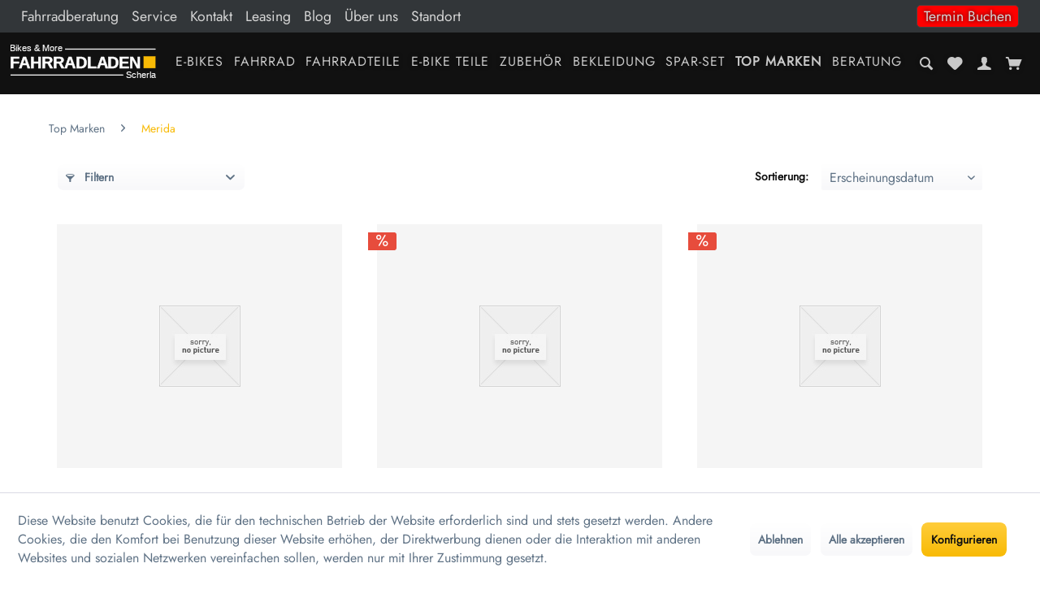

--- FILE ---
content_type: text/html; charset=UTF-8
request_url: https://bikesand-more.de/top-marken/merida/
body_size: 34262
content:
<!DOCTYPE html>
<html class="no-js" lang="de" itemscope="itemscope" itemtype="https://schema.org/WebPage">
<head>
<meta charset="utf-8"><script>window.dataLayer = window.dataLayer || [];</script><script>window.dataLayer.push({"ecommerce":{"currencyCode":"EUR","impressions":[{"name":"MERIDA MTB 27,5&amp;quot; MATTS 7.60 HP1 blau\/gelb L | 18,5 Zoll","id":"82250560","price":"899","brand":"MERIDA","category":"Merida","list":"Category","position":"1"},{"name":"MERIDA MTB 27,5&amp;quot; MATTS 7.60 HP1 blau\/gelb S | 15 Zoll","id":"82250540","price":"649","brand":"MERIDA","category":"Merida","list":"Category","position":"2"},{"name":"MERIDA MTB 29&amp;quot; BIG.NINE 60 HP2 rot\/mango M | 17 Zoll","id":"82361050","price":"649","brand":"MERIDA","category":"Merida","list":"Category","position":"3"},{"name":"MERIDA MTB 27,5&amp;quot; BIG.SEVEN 60 H21 rot\/mango M | 17 Zoll","id":"82362150","price":"649","brand":"MERIDA","category":"Merida","list":"Category","position":"4"},{"name":"MERIDA MTB 27,5&amp;quot; BIG.SEVEN 300 HP3 anthrazit\/schwarz M | 17 Zoll","id":"82262350","price":"749","brand":"MERIDA","category":"Merida","list":"Category","position":"5"},{"name":"MERIDA Ahead Vorbau EXPERT ETR 0\u00b0 1 1\/8&amp;quot; 35,0mm schwarz","id":"19209153","price":"44.9","brand":"MERIDA","category":"Merida","list":"Category","position":"6"},{"name":"MERIDA Multifunktionstuch onesize verschiedene Farben","id":"19207303","price":"12.95","brand":"MERIDA","category":"Merida","list":"Category","position":"7"},{"name":"MERIDA MTB 29&amp;quot; BIG.NINE 60 HP1 anthrazit\/silber verschiedene Gr\u00f6\u00dfen","id":"82261760","price":"749","brand":"MERIDA","category":"Merida","list":"Category","position":"8"},{"name":"MERIDA MTB 27,5&amp;quot; BIG.SEVEN 60 HP1 lila\/t\u00fcrkis verschiedene Gr\u00f6\u00dfen","id":"82262850","price":"499","brand":"MERIDA","category":"Merida","list":"Category","position":"9"},{"name":"MERIDA MTB 29&amp;quot; BIG.NINE 300 HP3 anthrazit\/schwarz verschiedene Gr\u00f6\u00dfen","id":"82261360","price":"699","brand":"MERIDA","category":"Merida","list":"Category","position":"10"},{"name":"MERIDA MTB 29&amp;quot; BIG.NINE XT2 HP2 rot\/schwarz verschiedene Gr\u00f6\u00dfen","id":"82260960","price":"1299","brand":"MERIDA","category":"Merida","list":"Category","position":"11"},{"name":"MERIDA MTB 29&amp;quot; BIG.NINE SLX-EDITION HP2 anthrazit\/gr\u00fcn verschiedene Gr\u00f6\u00dfen","id":"82261060","price":"999","brand":"MERIDA","category":"Merida","list":"Category","position":"12"}]},"google_tag_params":{"ecomm_pagetype":"category","ecomm_prodid":["82250560","82250540","82361050","82362150","82262350","19209153","19207303","82261760","82262850","82261360","82260960","82261060"],"ecomm_category":"Merida"}});</script><!-- WbmTagManager -->
<script>
var googleTagManagerFunction = function(w,d,s,l,i) {
    w[l]=w[l]||[];
    w[l].push({'gtm.start':new Date().getTime(),event:'gtm.js'});
    var f=d.getElementsByTagName(s)[0],j=d.createElement(s),dl=l!='dataLayer'?'&l='+l:'';
    j.async=true;
    j.src='https://www.googletagmanager.com/gtm.js?id='+i+dl+'';
    f.parentNode.insertBefore(j,f);
};

setTimeout(() => {
    googleTagManagerFunction(window,document,'script','dataLayer','GTM-5W27TFC');
}, 3000);
</script>
<!-- End WbmTagManager -->
<meta name="author" content="" />
<meta name="robots" content="index,follow" />
<meta name="revisit-after" content="15 days" />
<meta name="keywords" content="" />
<meta name="description" content="Merida Bike Shop ✔ Mountainbike ✔ Gravelbikes ✔ E-Bikes ✔ Rennräder ✔ Ratenkauf ✔ Top Beratung" />
<meta property="og:type" content="product.group" />
<meta property="og:site_name" content="Bikes and More" />
<meta property="og:title" content="Merida" />
<meta property="og:description" content="Merida Bike Shop &amp;amp;#10004; Mountainbike &amp;amp;#10004; Gravelbikes &amp;amp;#10004; E-Bikes &amp;amp;#10004; Rennräder &amp;amp;#10004; Ratenkauf &amp;amp;#10004;…" />
<meta name="twitter:card" content="product" />
<meta name="twitter:site" content="Bikes and More" />
<meta name="twitter:title" content="Merida" />
<meta name="twitter:description" content="Merida Bike Shop &amp;amp;#10004; Mountainbike &amp;amp;#10004; Gravelbikes &amp;amp;#10004; E-Bikes &amp;amp;#10004; Rennräder &amp;amp;#10004; Ratenkauf &amp;amp;#10004;…" />
<meta property="og:image" content="https://bikesand-more.de/media/image/72/c6/eb/803_Category.png" />
<meta name="twitter:image" content="https://bikesand-more.de/media/image/72/c6/eb/803_Category.png" />
<meta itemprop="copyrightHolder" content="Bikes and More" />
<meta itemprop="copyrightYear" content="2014" />
<meta itemprop="isFamilyFriendly" content="True" />
<meta itemprop="image" content="https://bikesand-more.de/media/vector/73/be/a0/logo.svg" />
<meta name="viewport" content="width=device-width, initial-scale=1.0">
<meta name="mobile-web-app-capable" content="yes">
<meta name="apple-mobile-web-app-title" content="Bikes and More">
<meta name="apple-mobile-web-app-capable" content="yes">
<meta name="apple-mobile-web-app-status-bar-style" content="default">
<link rel="apple-touch-icon-precomposed" href="/themes/Frontend/Responsive/frontend/_public/src/img/apple-touch-icon-precomposed.png">
<link rel="shortcut icon" href="/themes/Frontend/Responsive/frontend/_public/src/img/favicon.ico">
<meta name="msapplication-navbutton-color" content="#f8ba05" />
<meta name="application-name" content="Bikes and More" />
<meta name="msapplication-starturl" content="https://bikesand-more.de/" />
<meta name="msapplication-window" content="width=1024;height=768" />
<meta name="msapplication-TileImage" content="/themes/Frontend/Responsive/frontend/_public/src/img/win-tile-image.png">
<meta name="msapplication-TileColor" content="#f8ba05">
<meta name="theme-color" content="#f8ba05" />
<link rel="canonical" href="https://bikesand-more.de/top-marken/merida/"/>
<title itemprop="name">MERIDA Fahrräder bequem online kaufen | Bikes and More | Bikes and More</title>
<link href="/web/cache/1686228194_c672457ab1e1fe747ef04712701c2eee.css" media="all" rel="stylesheet" type="text/css" />
</head>
<body class="is--ctl-listing is--act-index amazon-pay-listing-buttons" ><!-- WbmTagManager (noscript) -->
<noscript><iframe src="https://www.googletagmanager.com/ns.html?id=GTM-5W27TFC"
            height="0" width="0" style="display:none;visibility:hidden"></iframe></noscript>
<!-- End WbmTagManager (noscript) -->
<div class="page-wrap">
<noscript class="noscript-main">
<div class="alert is--warning">
<div class="alert--icon">
<i class="icon--element icon--warning"></i>
</div>
<div class="alert--content">
Um Bikes&#x20;and&#x20;More in vollem Umfang nutzen zu k&ouml;nnen, empfehlen wir Ihnen Javascript in Ihrem Browser zu aktiveren.
</div>
</div>
</noscript>
<header class="header-main">
<div class="header-topbar">
<div class="top-bar">
<div class="container block-group">
<nav class="navigation__top">

    



    

<div class="navigation--entry entry--service has--drop-down" role="menuitem" aria-haspopup="true" data-drop-down-menu="true">
<ul class="service--list is--rounded" role="menu">
<li class="service--entry" role="menuitem">
<a class="service--link" href="https://bikesand-more.de/fahrradberatung/" title="Fahrradberatung" target="_parent">
Fahrradberatung
</a>
</li>
<li class="service--entry" role="menuitem">
<a class="service--link" href="https://bikesand-more.de/service/" title="Service" target="_parent">
Service
</a>
</li>
<li class="service--entry" role="menuitem">
<a class="service--link" href="https://bikesand-more.de/kontaktformular" title="Kontakt" target="_self">
Kontakt
</a>
</li>
<li class="service--entry" role="menuitem">
<a class="service--link" href="https://bikesand-more.de/leasing/" title="Leasing" target="_parent">
Leasing
</a>
</li>
<li class="service--entry" role="menuitem">
<a class="service--link" href="https://bikesand-more.de/blog/" title="Blog" target="_parent">
Blog
</a>
</li>
<li class="service--entry" role="menuitem">
<a class="service--link" href="https://bikesand-more.de/ueber-uns/" title="Über uns" target="_parent">
Über uns
</a>
</li>
<li class="service--entry" role="menuitem">
<a class="service--link" href="https://bikesand-more.de/standort" title="Standort" >
Standort
</a>
</li>
<li class="service--entry-right">
<a class="service--link" href="https://bikesand-more.de/termin-buchen/">
Termin Buchen
</a>
</li>
</ul>
</div>
</nav>
</div>
</div>
</div>
<nav class="navigation-main">
<div class="header-logo">
<div class="logo-main block-group" role="banner">
<div class="logo--shop block">
<a class="logo--link" href="https://bikesand-more.de/" title="Bikes and More - zur Startseite wechseln">
<picture>
<source srcset="https://bikesand-more.de/media/vector/73/be/a0/logo.svg" media="(min-width: 78.75em)">
<source srcset="https://bikesand-more.de/media/vector/73/be/a0/logo.svg" media="(min-width: 64em)">
<source srcset="https://bikesand-more.de/media/vector/73/be/a0/logo.svg" media="(min-width: 48em)">
<img srcset="https://bikesand-more.de/media/vector/73/be/a0/logo.svg" alt="Bikes and More - zur Startseite wechseln" />
</picture>
</a>
</div>
</div>
</div>
<div class="header-navigation">
<div class="navigation--list-wrapper">
<ul class="navigation--list container" role="menubar" itemscope="itemscope" itemtype="https://schema.org/SiteNavigationElement">
<li class="navigation--entry" role="menuitem"><a class="navigation--link" href="https://bikesand-more.de/e-bikes/" title="E-Bikes" aria-label="E-Bikes" itemprop="url"><span itemprop="name">E-Bikes</span></a></li><li class="navigation--entry" role="menuitem"><a class="navigation--link" href="https://bikesand-more.de/fahrrad/" title="Fahrrad" aria-label="Fahrrad" itemprop="url"><span itemprop="name">Fahrrad</span></a></li><li class="navigation--entry" role="menuitem"><a class="navigation--link" href="https://bikesand-more.de/fahrradteile/" title="Fahrradteile" aria-label="Fahrradteile" itemprop="url"><span itemprop="name">Fahrradteile</span></a></li><li class="navigation--entry" role="menuitem"><a class="navigation--link" href="https://bikesand-more.de/e-bike-teile/" title="E-Bike Teile" aria-label="E-Bike Teile" itemprop="url"><span itemprop="name">E-Bike Teile</span></a></li><li class="navigation--entry" role="menuitem"><a class="navigation--link" href="https://bikesand-more.de/zubehoer/" title="Zubehör" aria-label="Zubehör" itemprop="url"><span itemprop="name">Zubehör</span></a></li><li class="navigation--entry" role="menuitem"><a class="navigation--link" href="https://bikesand-more.de/bekleidung/" title="Bekleidung" aria-label="Bekleidung" itemprop="url"><span itemprop="name">Bekleidung</span></a></li><li class="navigation--entry" role="menuitem"><a class="navigation--link" href="https://bikesand-more.de/spar-set/" title="Spar-Set" aria-label="Spar-Set" itemprop="url"><span itemprop="name">Spar-Set</span></a></li><li class="navigation--entry is--active" role="menuitem"><a class="navigation--link is--active" href="https://bikesand-more.de/top-marken/" title="Top Marken" aria-label="Top Marken" itemprop="url"><span itemprop="name">Top Marken</span></a></li><li class="navigation--entry" role="menuitem"><a class="navigation--link" href="https://bikesand-more.de/beratung/" title="Beratung" aria-label="Beratung" itemprop="url"><span itemprop="name">Beratung</span></a></li>            </ul>
</div>
<div class="advanced-menu" data-advanced-menu="true" data-hoverDelay="250">
<div class="menu--container navi--id-341">
<div class="button-container">
<a href="https://bikesand-more.de/e-bikes/" class="button--category" aria-label="Zur Kategorie E-Bikes" title="Zur Kategorie E-Bikes">
<i class="icon--arrow-right"></i>
Zur Kategorie E-Bikes
</a>
<span class="button--close">
<i class="icon--cross"></i>
</span>
</div>
<div class="content--wrapper has--content">
<ul class="menu--list menu--level-0 columns--4" style="width: 100%;">
<li class="menu--list-item item--level-0" style="width: 100%">
<a href="https://bikesand-more.de/e-bikes/e-citybike/" class="menu--list-item-link 341" aria-label="E - CITYBIKE" title="E - CITYBIKE"><span class="category-name-test">E - CITYBIKE</span>
<img class="menu--list-item-link-img" src="">
</a>
</li>
<li class="menu--list-item item--level-0" style="width: 100%">
<a href="https://bikesand-more.de/e-bikes/e-trekking/" class="menu--list-item-link 341" aria-label="E - TREKKING" title="E - TREKKING"><span class="category-name-test">E - TREKKING</span>
<img class="menu--list-item-link-img" src="">
</a>
</li>
<li class="menu--list-item item--level-0" style="width: 100%">
<a href="https://bikesand-more.de/e-bikes/e-mountainbike/" class="menu--list-item-link 341" aria-label="E - MOUNTAINBIKE" title="E - MOUNTAINBIKE"><span class="category-name-test">E - MOUNTAINBIKE</span>
<img class="menu--list-item-link-img" src="">
</a>
</li>
</ul>
</div>
</div>
<div class="menu--container navi--id-37">
<div class="button-container">
<a href="https://bikesand-more.de/fahrrad/" class="button--category" aria-label="Zur Kategorie Fahrrad" title="Zur Kategorie Fahrrad">
<i class="icon--arrow-right"></i>
Zur Kategorie Fahrrad
</a>
<span class="button--close">
<i class="icon--cross"></i>
</span>
</div>
<div class="content--wrapper has--content">
<ul class="menu--list menu--level-0 columns--4" style="width: 100%;">
<li class="menu--list-item item--level-0" style="width: 100%">
<a href="https://bikesand-more.de/fahrrad/gravelbike/" class="menu--list-item-link 37" aria-label="Gravelbike" title="Gravelbike"><span class="category-name-test">Gravelbike</span>
<img class="menu--list-item-link-img" src="">
</a>
</li>
<li class="menu--list-item item--level-0" style="width: 100%">
<a href="https://bikesand-more.de/fahrrad/kinderfahrraeder/" class="menu--list-item-link 37" aria-label="Kinderfahrräder" title="Kinderfahrräder"><span class="category-name-test">Kinderfahrräder</span>
<img class="menu--list-item-link-img" src="">
</a>
</li>
<li class="menu--list-item item--level-0" style="width: 100%">
<a href="https://bikesand-more.de/fahrrad/atb-fahrraeder/" class="menu--list-item-link 37" aria-label="ATB-Fahrräder" title="ATB-Fahrräder"><span class="category-name-test">ATB-Fahrräder</span>
<img class="menu--list-item-link-img" src="">
</a>
</li>
<li class="menu--list-item item--level-0" style="width: 100%">
<a href="https://bikesand-more.de/fahrrad/citybike/" class="menu--list-item-link 37" aria-label="Citybike" title="Citybike"><span class="category-name-test">Citybike</span>
<img class="menu--list-item-link-img" src="">
</a>
</li>
<li class="menu--list-item item--level-0" style="width: 100%">
<a href="https://bikesand-more.de/fahrrad/trekkingraeder/" class="menu--list-item-link 37" aria-label="Trekkingräder" title="Trekkingräder"><span class="category-name-test">Trekkingräder</span>
<img class="menu--list-item-link-img" src="">
</a>
</li>
<li class="menu--list-item item--level-0" style="width: 100%">
<a href="https://bikesand-more.de/fahrrad/crossraeder/" class="menu--list-item-link 37" aria-label="Crossräder" title="Crossräder"><span class="category-name-test">Crossräder</span>
<img class="menu--list-item-link-img" src="">
</a>
</li>
<li class="menu--list-item item--level-0" style="width: 100%">
<a href="https://bikesand-more.de/fahrrad/mountainbikes/" class="menu--list-item-link 37" aria-label="Mountainbikes" title="Mountainbikes"><span class="category-name-test">Mountainbikes</span>
<img class="menu--list-item-link-img" src="">
</a>
</li>
</ul>
</div>
</div>
<div class="menu--container navi--id-34">
<div class="button-container">
<a href="https://bikesand-more.de/fahrradteile/" class="button--category" aria-label="Zur Kategorie Fahrradteile" title="Zur Kategorie Fahrradteile">
<i class="icon--arrow-right"></i>
Zur Kategorie Fahrradteile
</a>
<span class="button--close">
<i class="icon--cross"></i>
</span>
</div>
<div class="content--wrapper has--content">
<ul class="menu--list menu--level-0 columns--4" style="width: 100%;">
<li class="menu--list-item item--level-0" style="width: 100%">
<a href="https://bikesand-more.de/fahrradteile/bremsen/" class="menu--list-item-link 34" aria-label="Bremsen" title="Bremsen"><span class="category-name-test">Bremsen</span>
<img class="menu--list-item-link-img" src="">
</a>
</li>
<li class="menu--list-item item--level-0" style="width: 100%">
<a href="https://bikesand-more.de/fahrradteile/fahrradketten/" class="menu--list-item-link 34" aria-label="Fahrradketten" title="Fahrradketten"><span class="category-name-test">Fahrradketten</span>
<img class="menu--list-item-link-img" src="">
</a>
</li>
<li class="menu--list-item item--level-0" style="width: 100%">
<a href="https://bikesand-more.de/fahrradteile/zahnkranz/" class="menu--list-item-link 34" aria-label="Zahnkranz" title="Zahnkranz"><span class="category-name-test">Zahnkranz</span>
<img class="menu--list-item-link-img" src="">
</a>
</li>
<li class="menu--list-item item--level-0" style="width: 100%">
<a href="https://bikesand-more.de/fahrradteile/kurbeln/" class="menu--list-item-link 34" aria-label="Kurbeln" title="Kurbeln"><span class="category-name-test">Kurbeln</span>
<img class="menu--list-item-link-img" src="">
</a>
</li>
<li class="menu--list-item item--level-0" style="width: 100%">
<a href="https://bikesand-more.de/fahrradteile/gangschaltung/" class="menu--list-item-link 34" aria-label="Gangschaltung" title="Gangschaltung"><span class="category-name-test">Gangschaltung</span>
<img class="menu--list-item-link-img" src="">
</a>
</li>
<li class="menu--list-item item--level-0" style="width: 100%">
<a href="https://bikesand-more.de/fahrradteile/innenlager/" class="menu--list-item-link 34" aria-label="Innenlager" title="Innenlager"><span class="category-name-test">Innenlager</span>
<img class="menu--list-item-link-img" src="">
</a>
</li>
<li class="menu--list-item item--level-0" style="width: 100%">
<a href="https://bikesand-more.de/fahrradteile/sattelstuetzen/" class="menu--list-item-link 34" aria-label="Sattelstützen" title="Sattelstützen"><span class="category-name-test">Sattelstützen</span>
<img class="menu--list-item-link-img" src="">
</a>
</li>
<li class="menu--list-item item--level-0" style="width: 100%">
<a href="https://bikesand-more.de/fahrradteile/gepaecktraeger/" class="menu--list-item-link 34" aria-label="Gepäckträger" title="Gepäckträger"><span class="category-name-test">Gepäckträger</span>
<img class="menu--list-item-link-img" src="">
</a>
</li>
<li class="menu--list-item item--level-0" style="width: 100%">
<a href="https://bikesand-more.de/fahrradteile/saettel/" class="menu--list-item-link 34" aria-label="Sättel" title="Sättel"><span class="category-name-test">Sättel</span>
<img class="menu--list-item-link-img" src="">
</a>
</li>
<li class="menu--list-item item--level-0" style="width: 100%">
<a href="https://bikesand-more.de/fahrradteile/pedale/" class="menu--list-item-link 34" aria-label="Pedale" title="Pedale"><span class="category-name-test">Pedale</span>
<img class="menu--list-item-link-img" src="">
</a>
</li>
<li class="menu--list-item item--level-0" style="width: 100%">
<a href="https://bikesand-more.de/fahrradteile/steuersaetze/" class="menu--list-item-link 34" aria-label="Steuersätze" title="Steuersätze"><span class="category-name-test">Steuersätze</span>
<img class="menu--list-item-link-img" src="">
</a>
</li>
<li class="menu--list-item item--level-0" style="width: 100%">
<a href="https://bikesand-more.de/fahrradteile/vorbau/" class="menu--list-item-link 34" aria-label="Vorbau" title="Vorbau"><span class="category-name-test">Vorbau</span>
<img class="menu--list-item-link-img" src="">
</a>
</li>
<li class="menu--list-item item--level-0" style="width: 100%">
<a href="https://bikesand-more.de/fahrradteile/beleuchtung/" class="menu--list-item-link 34" aria-label="Beleuchtung" title="Beleuchtung"><span class="category-name-test">Beleuchtung</span>
<img class="menu--list-item-link-img" src="">
</a>
</li>
<li class="menu--list-item item--level-0" style="width: 100%">
<a href="https://bikesand-more.de/fahrradteile/reifen/" class="menu--list-item-link 34" aria-label="Reifen" title="Reifen"><span class="category-name-test">Reifen</span>
<img class="menu--list-item-link-img" src="">
</a>
</li>
<li class="menu--list-item item--level-0" style="width: 100%">
<a href="https://bikesand-more.de/fahrradteile/schlaeuche/" class="menu--list-item-link 34" aria-label="Schläuche" title="Schläuche"><span class="category-name-test">Schläuche</span>
<img class="menu--list-item-link-img" src="">
</a>
</li>
<li class="menu--list-item item--level-0" style="width: 100%">
<a href="https://bikesand-more.de/fahrradteile/felgen-naben/" class="menu--list-item-link 34" aria-label="Naben" title="Naben"><span class="category-name-test">Naben</span>
<img class="menu--list-item-link-img" src="">
</a>
</li>
<li class="menu--list-item item--level-0" style="width: 100%">
<a href="https://bikesand-more.de/fahrradteile/gabel/" class="menu--list-item-link 34" aria-label="Gabel" title="Gabel"><span class="category-name-test">Gabel</span>
<img class="menu--list-item-link-img" src="">
</a>
</li>
<li class="menu--list-item item--level-0" style="width: 100%">
<a href="https://bikesand-more.de/fahrradteile/daempfer/" class="menu--list-item-link 34" aria-label="Dämpfer" title="Dämpfer"><span class="category-name-test">Dämpfer</span>
<img class="menu--list-item-link-img" src="">
</a>
</li>
<li class="menu--list-item item--level-0" style="width: 100%">
<a href="https://bikesand-more.de/fahrradteile/lenker/" class="menu--list-item-link 34" aria-label="Lenker" title="Lenker"><span class="category-name-test">Lenker</span>
<img class="menu--list-item-link-img" src="">
</a>
</li>
<li class="menu--list-item item--level-0" style="width: 100%">
<a href="https://bikesand-more.de/fahrradteile/fahrradgriffe/" class="menu--list-item-link 34" aria-label="Fahrradgriffe" title="Fahrradgriffe"><span class="category-name-test">Fahrradgriffe</span>
<img class="menu--list-item-link-img" src="">
</a>
</li>
<li class="menu--list-item item--level-0" style="width: 100%">
<a href="https://bikesand-more.de/fahrradteile/kettenschutz/" class="menu--list-item-link 34" aria-label="Kettenschutz" title="Kettenschutz"><span class="category-name-test">Kettenschutz</span>
<img class="menu--list-item-link-img" src="">
</a>
</li>
<li class="menu--list-item item--level-0" style="width: 100%">
<a href="https://bikesand-more.de/fahrradteile/laufrad/" class="menu--list-item-link 34" aria-label="Laufrad" title="Laufrad"><span class="category-name-test">Laufrad</span>
<img class="menu--list-item-link-img" src="">
</a>
</li>
<li class="menu--list-item item--level-0" style="width: 100%">
<a href="https://bikesand-more.de/fahrradteile/felgen-naben/felgen/" class="menu--list-item-link 34" aria-label="Felgen" title="Felgen"><span class="category-name-test">Felgen</span>
<img class="menu--list-item-link-img" src="">
</a>
</li>
</ul>
</div>
</div>
<div class="menu--container navi--id-39">
<div class="button-container">
<a href="https://bikesand-more.de/e-bike-teile/" class="button--category" aria-label="Zur Kategorie E-Bike Teile" title="Zur Kategorie E-Bike Teile">
<i class="icon--arrow-right"></i>
Zur Kategorie E-Bike Teile
</a>
<span class="button--close">
<i class="icon--cross"></i>
</span>
</div>
<div class="content--wrapper has--content">
<ul class="menu--list menu--level-0 columns--4" style="width: 100%;">
<li class="menu--list-item item--level-0" style="width: 100%">
<a href="https://bikesand-more.de/e-bike-teile/e-bike-adapter/" class="menu--list-item-link 39" aria-label="E-Bike Adapter" title="E-Bike Adapter"><span class="category-name-test">E-Bike Adapter</span>
<img class="menu--list-item-link-img" src="">
</a>
</li>
<li class="menu--list-item item--level-0" style="width: 100%">
<a href="https://bikesand-more.de/e-bike-teile/e-bike-schloesser/" class="menu--list-item-link 39" aria-label="E-Bike Schlösser" title="E-Bike Schlösser"><span class="category-name-test">E-Bike Schlösser</span>
<img class="menu--list-item-link-img" src="">
</a>
</li>
<li class="menu--list-item item--level-0" style="width: 100%">
<a href="https://bikesand-more.de/e-bike-teile/batterie-akku/" class="menu--list-item-link 39" aria-label="Batterie &amp; Akku" title="Batterie &amp; Akku"><span class="category-name-test">Batterie & Akku</span>
<img class="menu--list-item-link-img" src="">
</a>
</li>
<li class="menu--list-item item--level-0" style="width: 100%">
<a href="https://bikesand-more.de/e-bike-teile/e-bike-korb-taschen/" class="menu--list-item-link 39" aria-label="E-Bike Korb &amp; Taschen" title="E-Bike Korb &amp; Taschen"><span class="category-name-test">E-Bike Korb & Taschen</span>
<img class="menu--list-item-link-img" src="">
</a>
</li>
<li class="menu--list-item item--level-0" style="width: 100%">
<a href="https://bikesand-more.de/e-bike-teile/e-bike-beleuchtung/" class="menu--list-item-link 39" aria-label="E-Bike Beleuchtung" title="E-Bike Beleuchtung"><span class="category-name-test">E-Bike Beleuchtung</span>
<img class="menu--list-item-link-img" src="">
</a>
</li>
<li class="menu--list-item item--level-0" style="width: 100%">
<a href="https://bikesand-more.de/e-bike-teile/e-bike-ketten/" class="menu--list-item-link 39" aria-label="E-Bike Ketten" title="E-Bike Ketten"><span class="category-name-test">E-Bike Ketten</span>
<img class="menu--list-item-link-img" src="">
</a>
</li>
<li class="menu--list-item item--level-0" style="width: 100%">
<a href="https://bikesand-more.de/e-bike-teile/e-bike-kettenblaetter/" class="menu--list-item-link 39" aria-label="E-Bike Kettenblätter" title="E-Bike Kettenblätter"><span class="category-name-test">E-Bike Kettenblätter</span>
<img class="menu--list-item-link-img" src="">
</a>
</li>
<li class="menu--list-item item--level-0" style="width: 100%">
<a href="https://bikesand-more.de/e-bike-teile/e-bike-lenker/" class="menu--list-item-link 39" aria-label="E-Bike Lenker" title="E-Bike Lenker"><span class="category-name-test">E-Bike Lenker</span>
<img class="menu--list-item-link-img" src="">
</a>
</li>
<li class="menu--list-item item--level-0" style="width: 100%">
<a href="https://bikesand-more.de/e-bike-teile/e-bike-kettenschutz/" class="menu--list-item-link 39" aria-label="E-Bike Kettenschutz" title="E-Bike Kettenschutz"><span class="category-name-test">E-Bike Kettenschutz</span>
<img class="menu--list-item-link-img" src="">
</a>
</li>
<li class="menu--list-item item--level-0" style="width: 100%">
<a href="https://bikesand-more.de/e-bike-teile/e-bike-ritzel/" class="menu--list-item-link 39" aria-label="E-Bike Ritzel" title="E-Bike Ritzel"><span class="category-name-test">E-Bike Ritzel</span>
<img class="menu--list-item-link-img" src="">
</a>
</li>
<li class="menu--list-item item--level-0" style="width: 100%">
<a href="https://bikesand-more.de/e-bike-teile/e-bike-reifen/" class="menu--list-item-link 39" aria-label="E-Bike Reifen" title="E-Bike Reifen"><span class="category-name-test">E-Bike Reifen</span>
<img class="menu--list-item-link-img" src="">
</a>
</li>
<li class="menu--list-item item--level-0" style="width: 100%">
<a href="https://bikesand-more.de/e-bike-teile/e-bike-saettel/" class="menu--list-item-link 39" aria-label="E-Bike Sättel" title="E-Bike Sättel"><span class="category-name-test">E-Bike Sättel</span>
<img class="menu--list-item-link-img" src="">
</a>
</li>
<li class="menu--list-item item--level-0" style="width: 100%">
<a href="https://bikesand-more.de/e-bike-teile/e-bike-vorbauten/" class="menu--list-item-link 39" aria-label="E-Bike Vorbauten" title="E-Bike Vorbauten"><span class="category-name-test">E-Bike Vorbauten</span>
<img class="menu--list-item-link-img" src="">
</a>
</li>
<li class="menu--list-item item--level-0" style="width: 100%">
<a href="https://bikesand-more.de/e-bike-teile/e-bike-werkzeug/" class="menu--list-item-link 39" aria-label="E-Bike Werkzeug" title="E-Bike Werkzeug"><span class="category-name-test">E-Bike Werkzeug</span>
<img class="menu--list-item-link-img" src="">
</a>
</li>
<li class="menu--list-item item--level-0" style="width: 100%">
<a href="https://bikesand-more.de/e-bike-teile/e-bike-spiegel/" class="menu--list-item-link 39" aria-label="E-Bike Spiegel" title="E-Bike Spiegel"><span class="category-name-test">E-Bike Spiegel</span>
<img class="menu--list-item-link-img" src="">
</a>
</li>
<li class="menu--list-item item--level-0" style="width: 100%">
<a href="https://bikesand-more.de/e-bike-teile/e-bike-display/" class="menu--list-item-link 39" aria-label="E-Bike Display" title="E-Bike Display"><span class="category-name-test">E-Bike Display</span>
<img class="menu--list-item-link-img" src="">
</a>
</li>
</ul>
</div>
</div>
<div class="menu--container navi--id-32">
<div class="button-container">
<a href="https://bikesand-more.de/zubehoer/" class="button--category" aria-label="Zur Kategorie Zubehör" title="Zur Kategorie Zubehör">
<i class="icon--arrow-right"></i>
Zur Kategorie Zubehör
</a>
<span class="button--close">
<i class="icon--cross"></i>
</span>
</div>
<div class="content--wrapper has--content">
<ul class="menu--list menu--level-0 columns--4" style="width: 100%;">
<li class="menu--list-item item--level-0" style="width: 100%">
<a href="https://bikesand-more.de/zubehoer/luftpumpen/" class="menu--list-item-link 32" aria-label="Luftpumpen" title="Luftpumpen"><span class="category-name-test">Luftpumpen</span>
<img class="menu--list-item-link-img" src="">
</a>
</li>
<li class="menu--list-item item--level-0" style="width: 100%">
<a href="https://bikesand-more.de/zubehoer/schloesser/" class="menu--list-item-link 32" aria-label="Schlösser" title="Schlösser"><span class="category-name-test">Schlösser</span>
<img class="menu--list-item-link-img" src="">
</a>
</li>
<li class="menu--list-item item--level-0" style="width: 100%">
<a href="https://bikesand-more.de/zubehoer/taschen/" class="menu--list-item-link 32" aria-label="Taschen" title="Taschen"><span class="category-name-test">Taschen</span>
<img class="menu--list-item-link-img" src="">
</a>
</li>
<li class="menu--list-item item--level-0" style="width: 100%">
<a href="https://bikesand-more.de/zubehoer/fahrradkorb/" class="menu--list-item-link 32" aria-label="Fahrradkorb" title="Fahrradkorb"><span class="category-name-test">Fahrradkorb</span>
<img class="menu--list-item-link-img" src="">
</a>
</li>
<li class="menu--list-item item--level-0" style="width: 100%">
<a href="https://bikesand-more.de/zubehoer/schutzbleche/" class="menu--list-item-link 32" aria-label="Schutzbleche" title="Schutzbleche"><span class="category-name-test">Schutzbleche</span>
<img class="menu--list-item-link-img" src="">
</a>
</li>
<li class="menu--list-item item--level-0" style="width: 100%">
<a href="https://bikesand-more.de/zubehoer/fahrradstaender/" class="menu--list-item-link 32" aria-label="Fahrradständer" title="Fahrradständer"><span class="category-name-test">Fahrradständer</span>
<img class="menu--list-item-link-img" src="">
</a>
</li>
<li class="menu--list-item item--level-0" style="width: 100%">
<a href="https://bikesand-more.de/zubehoer/akkubeleuchtung/" class="menu--list-item-link 32" aria-label="Akkubeleuchtung" title="Akkubeleuchtung"><span class="category-name-test">Akkubeleuchtung</span>
<img class="menu--list-item-link-img" src="">
</a>
</li>
<li class="menu--list-item item--level-0" style="width: 100%">
<a href="https://bikesand-more.de/zubehoer/glocken/" class="menu--list-item-link 32" aria-label="Glocken" title="Glocken"><span class="category-name-test">Glocken</span>
<img class="menu--list-item-link-img" src="">
</a>
</li>
<li class="menu--list-item item--level-0" style="width: 100%">
<a href="https://bikesand-more.de/zubehoer/trinkflaschen-halter/" class="menu--list-item-link 32" aria-label="Trinkflaschen &amp; Halter" title="Trinkflaschen &amp; Halter"><span class="category-name-test">Trinkflaschen & Halter</span>
<img class="menu--list-item-link-img" src="">
</a>
</li>
<li class="menu--list-item item--level-0" style="width: 100%">
<a href="https://bikesand-more.de/zubehoer/fahrradcomputer/" class="menu--list-item-link 32" aria-label="Fahrradcomputer" title="Fahrradcomputer"><span class="category-name-test">Fahrradcomputer</span>
<img class="menu--list-item-link-img" src="">
</a>
</li>
<li class="menu--list-item item--level-0" style="width: 100%">
<a href="https://bikesand-more.de/zubehoer/anhaenger-zubehoer/" class="menu--list-item-link 32" aria-label="Anhänger &amp; Zubehör" title="Anhänger &amp; Zubehör"><span class="category-name-test">Anhänger & Zubehör</span>
<img class="menu--list-item-link-img" src="">
</a>
</li>
<li class="menu--list-item item--level-0" style="width: 100%">
<a href="https://bikesand-more.de/zubehoer/fahrradpflege/" class="menu--list-item-link 32" aria-label="Fahrradpflege" title="Fahrradpflege"><span class="category-name-test">Fahrradpflege</span>
<img class="menu--list-item-link-img" src="">
</a>
</li>
<li class="menu--list-item item--level-0" style="width: 100%">
<a href="https://bikesand-more.de/zubehoer/werkzeug/" class="menu--list-item-link 32" aria-label="Werkzeug" title="Werkzeug"><span class="category-name-test">Werkzeug</span>
<img class="menu--list-item-link-img" src="">
</a>
</li>
<li class="menu--list-item item--level-0" style="width: 100%">
<a href="https://bikesand-more.de/zubehoer/miniwerkzeuge/" class="menu--list-item-link 32" aria-label="Miniwerkzeuge" title="Miniwerkzeuge"><span class="category-name-test">Miniwerkzeuge</span>
<img class="menu--list-item-link-img" src="">
</a>
</li>
<li class="menu--list-item item--level-0" style="width: 100%">
<a href="https://bikesand-more.de/zubehoer/handyhalterung/" class="menu--list-item-link 32" aria-label="Handyhalterung" title="Handyhalterung"><span class="category-name-test">Handyhalterung</span>
<img class="menu--list-item-link-img" src="">
</a>
</li>
<li class="menu--list-item item--level-0" style="width: 100%">
<a href="https://bikesand-more.de/zubehoer/flickzeug/" class="menu--list-item-link 32" aria-label="Flickzeug" title="Flickzeug"><span class="category-name-test">Flickzeug</span>
<img class="menu--list-item-link-img" src="">
</a>
</li>
<li class="menu--list-item item--level-0" style="width: 100%">
<a href="https://bikesand-more.de/zubehoer/barends/" class="menu--list-item-link 32" aria-label="Barends" title="Barends"><span class="category-name-test">Barends</span>
<img class="menu--list-item-link-img" src="">
</a>
</li>
<li class="menu--list-item item--level-0" style="width: 100%">
<a href="https://bikesand-more.de/zubehoer/transportsysteme/" class="menu--list-item-link 32" aria-label="Transportsysteme" title="Transportsysteme"><span class="category-name-test">Transportsysteme</span>
<img class="menu--list-item-link-img" src="">
</a>
</li>
<li class="menu--list-item item--level-0" style="width: 100%">
<a href="https://bikesand-more.de/zubehoer/fahrradspiegel/" class="menu--list-item-link 32" aria-label="Fahrradspiegel" title="Fahrradspiegel"><span class="category-name-test">Fahrradspiegel</span>
<img class="menu--list-item-link-img" src="">
</a>
</li>
<li class="menu--list-item item--level-0" style="width: 100%">
<a href="https://bikesand-more.de/zubehoer/schutzhuellen/" class="menu--list-item-link 32" aria-label="Schutzhüllen" title="Schutzhüllen"><span class="category-name-test">Schutzhüllen</span>
<img class="menu--list-item-link-img" src="">
</a>
</li>
<li class="menu--list-item item--level-0" style="width: 100%">
<a href="https://bikesand-more.de/zubehoer/kindersitz/" class="menu--list-item-link 32" aria-label="Kindersitz" title="Kindersitz"><span class="category-name-test">Kindersitz</span>
<img class="menu--list-item-link-img" src="">
</a>
</li>
<li class="menu--list-item item--level-0" style="width: 100%">
<a href="https://bikesand-more.de/zubehoer/koerperpflege/" class="menu--list-item-link 32" aria-label="Körperpflege" title="Körperpflege"><span class="category-name-test">Körperpflege</span>
<img class="menu--list-item-link-img" src="">
</a>
</li>
<li class="menu--list-item item--level-0" style="width: 100%">
<a href="https://bikesand-more.de/zubehoer/wimpelstange/" class="menu--list-item-link 32" aria-label="Wimpelstange" title="Wimpelstange"><span class="category-name-test">Wimpelstange</span>
<img class="menu--list-item-link-img" src="">
</a>
</li>
<li class="menu--list-item item--level-0" style="width: 100%">
<a href="https://bikesand-more.de/zubehoer/sonstige/" class="menu--list-item-link 32" aria-label="Sonstige" title="Sonstige"><span class="category-name-test">Sonstige</span>
<img class="menu--list-item-link-img" src="">
</a>
</li>
<li class="menu--list-item item--level-0" style="width: 100%">
<a href="https://bikesand-more.de/zubehoer/rollentrainer/" class="menu--list-item-link 32" aria-label="Rollentrainer" title="Rollentrainer"><span class="category-name-test">Rollentrainer</span>
<img class="menu--list-item-link-img" src="">
</a>
</li>
</ul>
</div>
</div>
<div class="menu--container navi--id-35">
<div class="button-container">
<a href="https://bikesand-more.de/bekleidung/" class="button--category" aria-label="Zur Kategorie Bekleidung" title="Zur Kategorie Bekleidung">
<i class="icon--arrow-right"></i>
Zur Kategorie Bekleidung
</a>
<span class="button--close">
<i class="icon--cross"></i>
</span>
</div>
<div class="content--wrapper has--content">
<ul class="menu--list menu--level-0 columns--4" style="width: 100%;">
<li class="menu--list-item item--level-0" style="width: 100%">
<a href="https://bikesand-more.de/bekleidung/multifunktionstuch/" class="menu--list-item-link 35" aria-label="Multifunktionstuch" title="Multifunktionstuch"><span class="category-name-test">Multifunktionstuch</span>
<img class="menu--list-item-link-img" src="">
</a>
</li>
<li class="menu--list-item item--level-0" style="width: 100%">
<a href="https://bikesand-more.de/bekleidung/helme/" class="menu--list-item-link 35" aria-label="Helme" title="Helme"><span class="category-name-test">Helme</span>
<img class="menu--list-item-link-img" src="">
</a>
</li>
<li class="menu--list-item item--level-0" style="width: 100%">
<a href="https://bikesand-more.de/bekleidung/handschuhe/" class="menu--list-item-link 35" aria-label="Handschuhe" title="Handschuhe"><span class="category-name-test">Handschuhe</span>
<img class="menu--list-item-link-img" src="">
</a>
</li>
<li class="menu--list-item item--level-0" style="width: 100%">
<a href="https://bikesand-more.de/bekleidung/brillen/" class="menu--list-item-link 35" aria-label="Brillen" title="Brillen"><span class="category-name-test">Brillen</span>
<img class="menu--list-item-link-img" src="">
</a>
</li>
<li class="menu--list-item item--level-0" style="width: 100%">
<a href="https://bikesand-more.de/bekleidung/muetzen/" class="menu--list-item-link 35" aria-label="Mützen" title="Mützen"><span class="category-name-test">Mützen</span>
<img class="menu--list-item-link-img" src="">
</a>
</li>
<li class="menu--list-item item--level-0" style="width: 100%">
<a href="https://bikesand-more.de/bekleidung/reflektorbaender/" class="menu--list-item-link 35" aria-label="Reflektorbänder" title="Reflektorbänder"><span class="category-name-test">Reflektorbänder</span>
<img class="menu--list-item-link-img" src="">
</a>
</li>
<li class="menu--list-item item--level-0" style="width: 100%">
<a href="https://bikesand-more.de/bekleidung/regenumhang/" class="menu--list-item-link 35" aria-label="Regenumhang" title="Regenumhang"><span class="category-name-test">Regenumhang</span>
<img class="menu--list-item-link-img" src="">
</a>
</li>
<li class="menu--list-item item--level-0" style="width: 100%">
<a href="https://bikesand-more.de/bekleidung/ueberschuhe/" class="menu--list-item-link 35" aria-label="Überschuhe" title="Überschuhe"><span class="category-name-test">Überschuhe</span>
<img class="menu--list-item-link-img" src="">
</a>
</li>
<li class="menu--list-item item--level-0" style="width: 100%">
<a href="https://bikesand-more.de/bekleidung/socken/" class="menu--list-item-link 35" aria-label="Socken" title="Socken"><span class="category-name-test">Socken</span>
<img class="menu--list-item-link-img" src="">
</a>
</li>
</ul>
</div>
</div>
<div class="menu--container navi--id-240">
<div class="button-container">
<a href="https://bikesand-more.de/spar-set/" class="button--category" aria-label="Zur Kategorie Spar-Set" title="Zur Kategorie Spar-Set">
<i class="icon--arrow-right"></i>
Zur Kategorie Spar-Set
</a>
<span class="button--close">
<i class="icon--cross"></i>
</span>
</div>
<div class="content--wrapper has--content">
<ul class="menu--list menu--level-0 columns--4" style="width: 100%;">
<li class="menu--list-item item--level-0" style="width: 100%">
<a href="https://bikesand-more.de/spar-set/reifen-sets/" class="menu--list-item-link 240" aria-label="Reifen-Sets" title="Reifen-Sets"><span class="category-name-test">Reifen-Sets</span>
<img class="menu--list-item-link-img" src="">
</a>
</li>
<li class="menu--list-item item--level-0" style="width: 100%">
<a href="https://bikesand-more.de/spar-set/beleuchtung-set/" class="menu--list-item-link 240" aria-label="Beleuchtung-Set" title="Beleuchtung-Set"><span class="category-name-test">Beleuchtung-Set</span>
<img class="menu--list-item-link-img" src="">
</a>
</li>
<li class="menu--list-item item--level-0" style="width: 100%">
<a href="https://bikesand-more.de/spar-set/verschleiss-set/" class="menu--list-item-link 240" aria-label="Verschleiss-Set" title="Verschleiss-Set"><span class="category-name-test">Verschleiss-Set</span>
<img class="menu--list-item-link-img" src="">
</a>
</li>
</ul>
</div>
</div>
<div class="menu--container navi--id-248">
<div class="button-container">
<a href="https://bikesand-more.de/top-marken/" class="button--category" aria-label="Zur Kategorie Top Marken" title="Zur Kategorie Top Marken">
<i class="icon--arrow-right"></i>
Zur Kategorie Top Marken
</a>
<span class="button--close">
<i class="icon--cross"></i>
</span>
</div>
<div class="content--wrapper has--content">
<ul class="menu--list menu--level-0 columns--4" style="width: 100%;">
<li class="menu--list-item item--level-0" style="width: 100%">
<a href="https://bikesand-more.de/top-marken/haibike/" class="menu--list-item-link 248" aria-label="Haibike" title="Haibike"><span class="category-name-test">Haibike</span>
<img class="menu--list-item-link-img" src="https://bikesand-more.de/media/image/57/04/7b/556_Category.png">
</a>
</li>
<li class="menu--list-item item--level-0" style="width: 100%">
<a href="https://bikesand-more.de/top-marken/magura/" class="menu--list-item-link 248" aria-label="Magura" title="Magura"><span class="category-name-test">Magura</span>
<img class="menu--list-item-link-img" src="https://bikesand-more.de/media/image/31/e3/5b/558_Category.png">
</a>
</li>
<li class="menu--list-item item--level-0" style="width: 100%">
<a href="https://bikesand-more.de/top-marken/winora/" class="menu--list-item-link 248" aria-label="Winora" title="Winora"><span class="category-name-test">Winora</span>
<img class="menu--list-item-link-img" src="https://bikesand-more.de/media/image/47/d8/68/567_Category.png">
</a>
</li>
<li class="menu--list-item item--level-0" style="width: 100%">
<a href="https://bikesand-more.de/top-marken/shimano/" class="menu--list-item-link 248" aria-label="Shimano" title="Shimano"><span class="category-name-test">Shimano</span>
<img class="menu--list-item-link-img" src="https://bikesand-more.de/media/image/7e/6e/5c/560_Category.png">
</a>
</li>
<li class="menu--list-item item--level-0" style="width: 100%">
<a href="https://bikesand-more.de/top-marken/schwalbe/" class="menu--list-item-link 248" aria-label="Schwalbe" title="Schwalbe"><span class="category-name-test">Schwalbe</span>
<img class="menu--list-item-link-img" src="https://bikesand-more.de/media/image/69/08/2e/570_Category.png">
</a>
</li>
<li class="menu--list-item item--level-0" style="width: 100%">
<a href="https://bikesand-more.de/top-marken/continental/" class="menu--list-item-link 248" aria-label="Continental" title="Continental"><span class="category-name-test">Continental</span>
<img class="menu--list-item-link-img" src="https://bikesand-more.de/media/image/26/5c/10/580_Category.png">
</a>
</li>
<li class="menu--list-item item--level-0" style="width: 100%">
<a href="https://bikesand-more.de/top-marken/maxxis/" class="menu--list-item-link 248" aria-label="Maxxis" title="Maxxis"><span class="category-name-test">Maxxis</span>
<img class="menu--list-item-link-img" src="https://bikesand-more.de/media/image/64/d1/e7/574_Category.png">
</a>
</li>
<li class="menu--list-item item--level-0" style="width: 100%">
<a href="https://bikesand-more.de/top-marken/bosch/" class="menu--list-item-link 248" aria-label="Bosch" title="Bosch"><span class="category-name-test">Bosch</span>
<img class="menu--list-item-link-img" src="https://bikesand-more.de/media/image/74/ee/a6/588_Category.png">
</a>
</li>
<li class="menu--list-item item--level-0" style="width: 100%">
<a href="https://bikesand-more.de/top-marken/racktime/" class="menu--list-item-link 248" aria-label="Racktime" title="Racktime"><span class="category-name-test">Racktime</span>
<img class="menu--list-item-link-img" src="https://bikesand-more.de/media/image/a7/61/60/584_Category.png">
</a>
</li>
<li class="menu--list-item item--level-0" style="width: 100%">
<a href="https://bikesand-more.de/top-marken/klickfix/" class="menu--list-item-link 248" aria-label="KLICKfix" title="KLICKfix"><span class="category-name-test">KLICKfix</span>
<img class="menu--list-item-link-img" src="https://bikesand-more.de/media/image/76/e1/ba/577_Category.png">
</a>
</li>
<li class="menu--list-item item--level-0" style="width: 100%">
<a href="https://bikesand-more.de/top-marken/basil/" class="menu--list-item-link 248" aria-label="Basil" title="Basil"><span class="category-name-test">Basil</span>
<img class="menu--list-item-link-img" src="https://bikesand-more.de/media/image/14/f0/b7/582_Category.png">
</a>
</li>
<li class="menu--list-item item--level-0" style="width: 100%">
<a href="https://bikesand-more.de/top-marken/roeckl/" class="menu--list-item-link 248" aria-label="Roeckl" title="Roeckl"><span class="category-name-test">Roeckl</span>
<img class="menu--list-item-link-img" src="https://bikesand-more.de/media/image/cf/56/04/586_Category.png">
</a>
</li>
<li class="menu--list-item item--level-0" style="width: 100%">
<a href="https://bikesand-more.de/top-marken/sks/" class="menu--list-item-link 248" aria-label="SKS" title="SKS"><span class="category-name-test">SKS</span>
<img class="menu--list-item-link-img" src="https://bikesand-more.de/media/image/5f/69/c0/563_Category.png">
</a>
</li>
<li class="menu--list-item item--level-0" style="width: 100%">
<a href="https://bikesand-more.de/top-marken/sigma/" class="menu--list-item-link 248" aria-label="Sigma" title="Sigma"><span class="category-name-test">Sigma</span>
<img class="menu--list-item-link-img" src="https://bikesand-more.de/media/image/55/a1/ab/572_Category.png">
</a>
</li>
<li class="menu--list-item item--level-0" style="width: 100%">
<a href="https://bikesand-more.de/top-marken/merida/" class="menu--list-item-link 248" aria-label="Merida" title="Merida"><span class="category-name-test">Merida</span>
<img class="menu--list-item-link-img" src="https://bikesand-more.de/media/image/72/c6/eb/803_Category.png">
</a>
</li>
</ul>
</div>
</div>
<div class="menu--container navi--id-346">
<div class="button-container">
<a href="https://bikesand-more.de/beratung/" class="button--category" aria-label="Zur Kategorie Beratung" title="Zur Kategorie Beratung">
<i class="icon--arrow-right"></i>
Zur Kategorie Beratung
</a>
<span class="button--close">
<i class="icon--cross"></i>
</span>
</div>
<div class="content--wrapper has--content">
<ul class="menu--list menu--level-0 columns--4" style="width: 100%;">
<li class="menu--list-item item--level-0" style="width: 100%">
<a href="https://bikesand-more.de/beratung/bosch-drive-unit/" class="menu--list-item-link 346" aria-label="Bosch Drive Unit" title="Bosch Drive Unit"><span class="category-name-test">Bosch Drive Unit</span>
<img class="menu--list-item-link-img" src="">
</a>
</li>
<li class="menu--list-item item--level-0" style="width: 100%">
<a href="https://bikesand-more.de/beratung/bosch-displays/" class="menu--list-item-link 346" aria-label="Bosch Displays" title="Bosch Displays"><span class="category-name-test">Bosch Displays</span>
<img class="menu--list-item-link-img" src="">
</a>
</li>
<li class="menu--list-item item--level-0" style="width: 100%">
<a href="https://bikesand-more.de/beratung/bosch-akkus/" class="menu--list-item-link 346" aria-label="Bosch Akkus" title="Bosch Akkus"><span class="category-name-test">Bosch Akkus</span>
<img class="menu--list-item-link-img" src="">
</a>
</li>
</ul>
</div>
</div>
</div>
</div>
<div class="header-icons">
<ul>
<li class="navigation--entry entry--search" role="menuitem" data-search="true" aria-haspopup="true" data-minLength="3">
<a class="btn entry--link entry--trigger" href="#show-hide--search" title="Suche anzeigen / schließen" aria-label="Suche anzeigen / schließen">
<i class="icon--search"></i>
</a>
<div class="test-1">
<form action="/search" method="get" class="main-search--form">
<input type="search" name="sSearch" aria-label="Suchbegriff..." class="main-search--field" autocomplete="off" autocapitalize="off" placeholder="Suchbegriff..." maxlength="30" />
<button type="submit" class="main-search--button" aria-label="Suchen">
<i class="icon--search"></i>
<span class="main-search--text">Suchen</span>
</button>
<div class="form--ajax-loader">&nbsp;</div>
</form>
<div class="main-search--results"></div>
</div>
</li>

    <li class="navigation--entry entry--notepad" role="menuitem">
        
        <a href="https://bikesand-more.de/note" title="Merkzettel" aria-label="Merkzettel" class="btn">
            <i class="icon--heart"></i>
                    </a>
    </li>




    <li class="navigation--entry entry--account with-slt"
        role="menuitem"
        data-offcanvas="true"
        data-offCanvasSelector=".account--dropdown-navigation">
        
            <a href="https://bikesand-more.de/account"
               title="Mein Konto"
               aria-label="Mein Konto"
               class="btn entry--link account--link">
                <i class="icon--account"></i>
            </a>
        

                    
                <div class="account--dropdown-navigation">

                    
                        <div class="navigation--smartphone">
                            <div class="entry--close-off-canvas">
                                <a href="#close-account-menu"
                                   class="account--close-off-canvas"
                                   title="Menü schließen"
                                   aria-label="Menü schließen">
                                    Menü schließen <i class="icon--arrow-right"></i>
                                </a>
                            </div>
                        </div>
                    

                    
                            <div class="account--menu is--rounded is--personalized">
        
                            
                
                                            <span class="navigation--headline">
                            Mein Konto
                        </span>
                                    

                
                <div class="account--menu-container">

                    
                        
                        <ul class="sidebar--navigation navigation--list is--level0 show--active-items">
                            
                                
                                
                                    
    
                                                                                    <li class="navigation--entry">
                                                <span class="navigation--signin">
                                                    <a href="https://bikesand-more.de/account#hide-registration"
                                                       class="blocked--link btn is--primary navigation--signin-btn"
                                                       data-collapseTarget="#registration"
                                                       data-action="close">
                                                        Anmelden
                                                    </a>
                                                    <span class="navigation--register">
                                                        oder
                                                        <a href="https://bikesand-more.de/account#show-registration"
                                                           class="blocked--link"
                                                           data-collapseTarget="#registration"
                                                           data-action="open">
                                                            registrieren
                                                        </a>
                                                    </span>
                                                </span>
                                            </li>
                                                                            
    
                    <li><div class="amazon-pay-button-wrapper login-dropdown-wrapper">
                <div class="amazon-login-button"></div>
            </div></li>
            


                                    
                                        <li class="navigation--entry">
                                            <a href="https://bikesand-more.de/account" title="Übersicht" class="navigation--link">
                                                Übersicht
                                            </a>
                                        </li>
                                    
                                

                                
                                
                                    <li class="navigation--entry">
                                        <a href="https://bikesand-more.de/account/profile" title="Persönliche Daten" class="navigation--link" rel="nofollow">
                                            Persönliche Daten
                                        </a>
                                    </li>
                                

                                
                                
                                                                            
                                            <li class="navigation--entry">
                                                <a href="https://bikesand-more.de/address/index/sidebar/" title="Adressen" class="navigation--link" rel="nofollow">
                                                    Adressen
                                                </a>
                                            </li>
                                        
                                                                    

                                
                                
                                    <li class="navigation--entry">
                                        <a href="https://bikesand-more.de/account/payment" title="Zahlungsarten" class="navigation--link" rel="nofollow">
                                            Zahlungsarten
                                        </a>
                                    </li>
                                

                                
                                
                                    <li class="navigation--entry">
                                        <a href="https://bikesand-more.de/account/orders" title="Bestellungen" class="navigation--link" rel="nofollow">
                                            Bestellungen
                                        </a>
                                    </li>
                                

                                
                                
                                                                            <li class="navigation--entry">
                                            <a href="https://bikesand-more.de/account/downloads" title="Sofortdownloads" class="navigation--link" rel="nofollow">
                                                Sofortdownloads
                                            </a>
                                        </li>
                                                                    

                                
                                
                                    <li class="navigation--entry">
                                        <a href="https://bikesand-more.de/note" title="Merkzettel" class="navigation--link" rel="nofollow">
                                            Merkzettel
                                        </a>
                                    </li>
                                

                                
                                
                                                                    

                                
                                
                                                                    
                            
                        </ul>
                    
                </div>
                    
    </div>
                    
                </div>
            
            </li>




    <li class="navigation--entry entry--cart" role="menuitem">
        
        <a class="btn cart--link" href="https://bikesand-more.de/checkout/cart" title="Warenkorb" aria-label="Warenkorb">
            <span class="badge is--primary is--minimal cart--quantity is--hidden">0</span>
            <i class="icon--basket"></i>
        </a>
        <div class="ajax-loader">&nbsp;</div>
    </li>




<li class="navigation--entry entry--menu-left" role="menuitem">
<a class="entry--link entry--trigger btn" href="#offcanvas--left" data-offcanvas="true" data-offCanvasSelector=".sidebar-main" aria-label="Menü">
<i class="icon--menu"></i>
</a>
</li>
</ul>
</div>
</nav>
</header>
<div class="container--ajax-cart" data-collapse-cart="true" data-displayMode="offcanvas">
</div>
<section class=" content-main container block-group">
<nav class="content--breadcrumb block">
<ul class="breadcrumb--list" role="menu" itemscope itemtype="https://schema.org/BreadcrumbList">
<li role="menuitem" class="breadcrumb--entry" itemprop="itemListElement" itemscope itemtype="https://schema.org/ListItem">
<a class="breadcrumb--link" href="https://bikesand-more.de/top-marken/" title="Top Marken" itemprop="item">
<link itemprop="url" href="https://bikesand-more.de/top-marken/" />
<span class="breadcrumb--title" itemprop="name">Top Marken</span>
</a>
<meta itemprop="position" content="0" />
</li>
<li role="none" class="breadcrumb--separator">
<i class="icon--arrow-right"></i>
</li>
<li role="menuitem" class="breadcrumb--entry is--active" itemprop="itemListElement" itemscope itemtype="https://schema.org/ListItem">
<a class="breadcrumb--link" href="https://bikesand-more.de/top-marken/merida/" title="Merida" itemprop="item">
<link itemprop="url" href="https://bikesand-more.de/top-marken/merida/" />
<span class="breadcrumb--title" itemprop="name">Merida</span>
</a>
<meta itemprop="position" content="1" />
</li>
</ul>
</nav>
<div class="content-main--inner">
<div id='cookie-consent' class='off-canvas is--left block-transition' data-cookie-consent-manager='true' data-cookieTimeout='60'>
<div class='cookie-consent--header cookie-consent--close'>
Cookie-Einstellungen
<i class="icon--arrow-right"></i>
</div>
<div class='cookie-consent--description'>
Diese Website benutzt Cookies, die für den technischen Betrieb der Website erforderlich sind und stets gesetzt werden. Andere Cookies, die den Komfort bei Benutzung dieser Website erhöhen, der Direktwerbung dienen oder die Interaktion mit anderen Websites und sozialen Netzwerken vereinfachen sollen, werden nur mit Ihrer Zustimmung gesetzt.
</div>
<div class='cookie-consent--configuration'>
<div class='cookie-consent--configuration-header'>
<div class='cookie-consent--configuration-header-text'>Konfiguration</div>
</div>
<div class='cookie-consent--configuration-main'>
<div class='cookie-consent--group'>
<input type="hidden" class="cookie-consent--group-name" value="technical" />
<label class="cookie-consent--group-state cookie-consent--state-input cookie-consent--required">
<input type="checkbox" name="technical-state" class="cookie-consent--group-state-input" disabled="disabled" checked="checked"/>
<span class="cookie-consent--state-input-element"></span>
</label>
<div class='cookie-consent--group-title' data-collapse-panel='true' data-contentSiblingSelector=".cookie-consent--group-container">
<div class="cookie-consent--group-title-label cookie-consent--state-label">
Technisch erforderlich
</div>
<span class="cookie-consent--group-arrow is-icon--right">
<i class="icon--arrow-right"></i>
</span>
</div>
<div class='cookie-consent--group-container'>
<div class='cookie-consent--group-description'>
Diese Cookies sind für die Grundfunktionen des Shops notwendig.
</div>
<div class='cookie-consent--cookies-container'>
<div class='cookie-consent--cookie'>
<input type="hidden" class="cookie-consent--cookie-name" value="cookieDeclined" />
<label class="cookie-consent--cookie-state cookie-consent--state-input cookie-consent--required">
<input type="checkbox" name="cookieDeclined-state" class="cookie-consent--cookie-state-input" disabled="disabled" checked="checked" />
<span class="cookie-consent--state-input-element"></span>
</label>
<div class='cookie--label cookie-consent--state-label'>
"Alle Cookies ablehnen" Cookie
</div>
</div>
<div class='cookie-consent--cookie'>
<input type="hidden" class="cookie-consent--cookie-name" value="allowCookie" />
<label class="cookie-consent--cookie-state cookie-consent--state-input cookie-consent--required">
<input type="checkbox" name="allowCookie-state" class="cookie-consent--cookie-state-input" disabled="disabled" checked="checked" />
<span class="cookie-consent--state-input-element"></span>
</label>
<div class='cookie--label cookie-consent--state-label'>
"Alle Cookies annehmen" Cookie
</div>
</div>
<div class='cookie-consent--cookie'>
<input type="hidden" class="cookie-consent--cookie-name" value="apay-session-set" />
<label class="cookie-consent--cookie-state cookie-consent--state-input cookie-consent--required">
<input type="checkbox" name="apay-session-set-state" class="cookie-consent--cookie-state-input" disabled="disabled" checked="checked" />
<span class="cookie-consent--state-input-element"></span>
</label>
<div class='cookie--label cookie-consent--state-label'>
Amazon Pay
</div>
</div>
<div class='cookie-consent--cookie'>
<input type="hidden" class="cookie-consent--cookie-name" value="shop" />
<label class="cookie-consent--cookie-state cookie-consent--state-input cookie-consent--required">
<input type="checkbox" name="shop-state" class="cookie-consent--cookie-state-input" disabled="disabled" checked="checked" />
<span class="cookie-consent--state-input-element"></span>
</label>
<div class='cookie--label cookie-consent--state-label'>
Ausgewählter Shop
</div>
</div>
<div class='cookie-consent--cookie'>
<input type="hidden" class="cookie-consent--cookie-name" value="csrf_token" />
<label class="cookie-consent--cookie-state cookie-consent--state-input cookie-consent--required">
<input type="checkbox" name="csrf_token-state" class="cookie-consent--cookie-state-input" disabled="disabled" checked="checked" />
<span class="cookie-consent--state-input-element"></span>
</label>
<div class='cookie--label cookie-consent--state-label'>
CSRF-Token
</div>
</div>
<div class='cookie-consent--cookie'>
<input type="hidden" class="cookie-consent--cookie-name" value="cookiePreferences" />
<label class="cookie-consent--cookie-state cookie-consent--state-input cookie-consent--required">
<input type="checkbox" name="cookiePreferences-state" class="cookie-consent--cookie-state-input" disabled="disabled" checked="checked" />
<span class="cookie-consent--state-input-element"></span>
</label>
<div class='cookie--label cookie-consent--state-label'>
Cookie-Einstellungen
</div>
</div>
<div class='cookie-consent--cookie'>
<input type="hidden" class="cookie-consent--cookie-name" value="x-cache-context-hash" />
<label class="cookie-consent--cookie-state cookie-consent--state-input cookie-consent--required">
<input type="checkbox" name="x-cache-context-hash-state" class="cookie-consent--cookie-state-input" disabled="disabled" checked="checked" />
<span class="cookie-consent--state-input-element"></span>
</label>
<div class='cookie--label cookie-consent--state-label'>
Individuelle Preise
</div>
</div>
<div class='cookie-consent--cookie'>
<input type="hidden" class="cookie-consent--cookie-name" value="slt" />
<label class="cookie-consent--cookie-state cookie-consent--state-input cookie-consent--required">
<input type="checkbox" name="slt-state" class="cookie-consent--cookie-state-input" disabled="disabled" checked="checked" />
<span class="cookie-consent--state-input-element"></span>
</label>
<div class='cookie--label cookie-consent--state-label'>
Kunden-Wiedererkennung
</div>
</div>
<div class='cookie-consent--cookie'>
<input type="hidden" class="cookie-consent--cookie-name" value="nocache" />
<label class="cookie-consent--cookie-state cookie-consent--state-input cookie-consent--required">
<input type="checkbox" name="nocache-state" class="cookie-consent--cookie-state-input" disabled="disabled" checked="checked" />
<span class="cookie-consent--state-input-element"></span>
</label>
<div class='cookie--label cookie-consent--state-label'>
Kundenspezifisches Caching
</div>
</div>
<div class='cookie-consent--cookie'>
<input type="hidden" class="cookie-consent--cookie-name" value="paypal-cookies" />
<label class="cookie-consent--cookie-state cookie-consent--state-input cookie-consent--required">
<input type="checkbox" name="paypal-cookies-state" class="cookie-consent--cookie-state-input" disabled="disabled" checked="checked" />
<span class="cookie-consent--state-input-element"></span>
</label>
<div class='cookie--label cookie-consent--state-label'>
PayPal-Zahlungen
</div>
</div>
<div class='cookie-consent--cookie'>
<input type="hidden" class="cookie-consent--cookie-name" value="session" />
<label class="cookie-consent--cookie-state cookie-consent--state-input cookie-consent--required">
<input type="checkbox" name="session-state" class="cookie-consent--cookie-state-input" disabled="disabled" checked="checked" />
<span class="cookie-consent--state-input-element"></span>
</label>
<div class='cookie--label cookie-consent--state-label'>
Session
</div>
</div>
<div class='cookie-consent--cookie'>
<input type="hidden" class="cookie-consent--cookie-name" value="currency" />
<label class="cookie-consent--cookie-state cookie-consent--state-input cookie-consent--required">
<input type="checkbox" name="currency-state" class="cookie-consent--cookie-state-input" disabled="disabled" checked="checked" />
<span class="cookie-consent--state-input-element"></span>
</label>
<div class='cookie--label cookie-consent--state-label'>
Währungswechsel
</div>
</div>
</div>
</div>
</div>
<div class='cookie-consent--group'>
<input type="hidden" class="cookie-consent--group-name" value="comfort" />
<label class="cookie-consent--group-state cookie-consent--state-input">
<input type="checkbox" name="comfort-state" class="cookie-consent--group-state-input"/>
<span class="cookie-consent--state-input-element"></span>
</label>
<div class='cookie-consent--group-title' data-collapse-panel='true' data-contentSiblingSelector=".cookie-consent--group-container">
<div class="cookie-consent--group-title-label cookie-consent--state-label">
Komfortfunktionen
</div>
<span class="cookie-consent--group-arrow is-icon--right">
<i class="icon--arrow-right"></i>
</span>
</div>
<div class='cookie-consent--group-container'>
<div class='cookie-consent--group-description'>
Diese Cookies werden genutzt um das Einkaufserlebnis noch ansprechender zu gestalten, beispielsweise für die Wiedererkennung des Besuchers.
</div>
<div class='cookie-consent--cookies-container'>
<div class='cookie-consent--cookie'>
<input type="hidden" class="cookie-consent--cookie-name" value="sUniqueID" />
<label class="cookie-consent--cookie-state cookie-consent--state-input">
<input type="checkbox" name="sUniqueID-state" class="cookie-consent--cookie-state-input" />
<span class="cookie-consent--state-input-element"></span>
</label>
<div class='cookie--label cookie-consent--state-label'>
Merkzettel
</div>
</div>
</div>
</div>
</div>
<div class='cookie-consent--group'>
<input type="hidden" class="cookie-consent--group-name" value="statistics" />
<label class="cookie-consent--group-state cookie-consent--state-input">
<input type="checkbox" name="statistics-state" class="cookie-consent--group-state-input"/>
<span class="cookie-consent--state-input-element"></span>
</label>
<div class='cookie-consent--group-title' data-collapse-panel='true' data-contentSiblingSelector=".cookie-consent--group-container">
<div class="cookie-consent--group-title-label cookie-consent--state-label">
Statistik & Tracking
</div>
<span class="cookie-consent--group-arrow is-icon--right">
<i class="icon--arrow-right"></i>
</span>
</div>
<div class='cookie-consent--group-container'>
<div class='cookie-consent--cookies-container'>
<div class='cookie-consent--cookie'>
<input type="hidden" class="cookie-consent--cookie-name" value="x-ua-device" />
<label class="cookie-consent--cookie-state cookie-consent--state-input">
<input type="checkbox" name="x-ua-device-state" class="cookie-consent--cookie-state-input" />
<span class="cookie-consent--state-input-element"></span>
</label>
<div class='cookie--label cookie-consent--state-label'>
Endgeräteerkennung
</div>
</div>
<div class='cookie-consent--cookie'>
<input type="hidden" class="cookie-consent--cookie-name" value="__utm" />
<label class="cookie-consent--cookie-state cookie-consent--state-input">
<input type="checkbox" name="__utm-state" class="cookie-consent--cookie-state-input" />
<span class="cookie-consent--state-input-element"></span>
</label>
<div class='cookie--label cookie-consent--state-label'>
Google Analytics
</div>
</div>
<div class='cookie-consent--cookie'>
<input type="hidden" class="cookie-consent--cookie-name" value="partner" />
<label class="cookie-consent--cookie-state cookie-consent--state-input">
<input type="checkbox" name="partner-state" class="cookie-consent--cookie-state-input" />
<span class="cookie-consent--state-input-element"></span>
</label>
<div class='cookie--label cookie-consent--state-label'>
Partnerprogramm
</div>
</div>
</div>
</div>
</div>
</div>
</div>
<div class="cookie-consent--save">
<input class="cookie-consent--save-button btn is--primary" type="button" value="Einstellungen speichern" />
</div>
</div>
<aside class="sidebar-main off-canvas">
<div class="navigation--smartphone">
<ul class="navigation--list ">
<li class="navigation--entry entry--close-off-canvas">
<a href="#close-categories-menu" title="Menü schließen" class="navigation--link">
Menü schließen <i class="icon--arrow-right"></i>
</a>
</li>
</ul>
<div class="mobile--switches">

    



    

</div>
</div>
<div class="sidebar--categories-wrapper" data-subcategory-nav="true" data-mainCategoryId="3" data-categoryId="402" data-fetchUrl="/widgets/listing/getCategory/categoryId/402">
<div class="categories--headline navigation--headline">
Kategorien
</div>
<div class="sidebar--categories-navigation">
<ul class="sidebar--navigation categories--navigation navigation--list is--drop-down is--level0 is--rounded" role="menu">
<li class="navigation--entry hidden has--sub-children" role="menuitem">
<a class="navigation--link link--go-forward" href="https://bikesand-more.de/e-bikes/" data-categoryId="341" data-fetchUrl="/widgets/listing/getCategory/categoryId/341" title="E-Bikes" >
<span class="sidebar__categories-text">E-Bikes</span>
<img class="sidebar__categories-img" src="">
<span class="is--icon-right">
<i class="icon--arrow-right"></i>
</span>
</a>
</li>
<li class="navigation--entry hidden has--sub-children" role="menuitem">
<a class="navigation--link link--go-forward" href="https://bikesand-more.de/fahrrad/" data-categoryId="37" data-fetchUrl="/widgets/listing/getCategory/categoryId/37" title="Fahrrad" >
<span class="sidebar__categories-text">Fahrrad</span>
<img class="sidebar__categories-img" src="">
<span class="is--icon-right">
<i class="icon--arrow-right"></i>
</span>
</a>
</li>
<li class="navigation--entry hidden has--sub-children" role="menuitem">
<a class="navigation--link link--go-forward" href="https://bikesand-more.de/fahrradteile/" data-categoryId="34" data-fetchUrl="/widgets/listing/getCategory/categoryId/34" title="Fahrradteile" >
<span class="sidebar__categories-text">Fahrradteile</span>
<img class="sidebar__categories-img" src="">
<span class="is--icon-right">
<i class="icon--arrow-right"></i>
</span>
</a>
</li>
<li class="navigation--entry hidden has--sub-children" role="menuitem">
<a class="navigation--link link--go-forward" href="https://bikesand-more.de/e-bike-teile/" data-categoryId="39" data-fetchUrl="/widgets/listing/getCategory/categoryId/39" title="E-Bike Teile" >
<span class="sidebar__categories-text">E-Bike Teile</span>
<img class="sidebar__categories-img" src="">
<span class="is--icon-right">
<i class="icon--arrow-right"></i>
</span>
</a>
</li>
<li class="navigation--entry hidden has--sub-children" role="menuitem">
<a class="navigation--link link--go-forward" href="https://bikesand-more.de/zubehoer/" data-categoryId="32" data-fetchUrl="/widgets/listing/getCategory/categoryId/32" title="Zubehör" >
<span class="sidebar__categories-text">Zubehör</span>
<img class="sidebar__categories-img" src="">
<span class="is--icon-right">
<i class="icon--arrow-right"></i>
</span>
</a>
</li>
<li class="navigation--entry hidden has--sub-children" role="menuitem">
<a class="navigation--link link--go-forward" href="https://bikesand-more.de/bekleidung/" data-categoryId="35" data-fetchUrl="/widgets/listing/getCategory/categoryId/35" title="Bekleidung" >
<span class="sidebar__categories-text">Bekleidung</span>
<img class="sidebar__categories-img" src="">
<span class="is--icon-right">
<i class="icon--arrow-right"></i>
</span>
</a>
</li>
<li class="navigation--entry hidden has--sub-children" role="menuitem">
<a class="navigation--link link--go-forward" href="https://bikesand-more.de/spar-set/" data-categoryId="240" data-fetchUrl="/widgets/listing/getCategory/categoryId/240" title="Spar-Set" >
<span class="sidebar__categories-text">Spar-Set</span>
<img class="sidebar__categories-img" src="">
<span class="is--icon-right">
<i class="icon--arrow-right"></i>
</span>
</a>
</li>
<li class="navigation--entry is--active has--sub-categories has--sub-children" role="menuitem">
<a class="navigation--link is--active has--sub-categories link--go-forward" href="https://bikesand-more.de/top-marken/" data-categoryId="248" data-fetchUrl="/widgets/listing/getCategory/categoryId/248" title="Top Marken" >
<span class="sidebar__categories-text">Top Marken</span>
<img class="sidebar__categories-img" src="">
<span class="is--icon-right">
<i class="icon--arrow-right"></i>
</span>
</a>
<ul class="sidebar--navigation categories--navigation navigation--list is--level1 is--rounded" role="menu">
<li class="navigation--entry hidden" role="menuitem">
<a class="navigation--link" href="https://bikesand-more.de/top-marken/haibike/" data-categoryId="249" data-fetchUrl="/widgets/listing/getCategory/categoryId/249" title="Haibike" >
<span class="sidebar__categories-text">Haibike</span>
<img class="sidebar__categories-img" src="https://bikesand-more.de/media/image/57/04/7b/556_Category.png">
</a>
</li>
<li class="navigation--entry hidden" role="menuitem">
<a class="navigation--link" href="https://bikesand-more.de/top-marken/magura/" data-categoryId="250" data-fetchUrl="/widgets/listing/getCategory/categoryId/250" title="Magura" >
<span class="sidebar__categories-text">Magura</span>
<img class="sidebar__categories-img" src="https://bikesand-more.de/media/image/31/e3/5b/558_Category.png">
</a>
</li>
<li class="navigation--entry hidden" role="menuitem">
<a class="navigation--link" href="https://bikesand-more.de/top-marken/winora/" data-categoryId="251" data-fetchUrl="/widgets/listing/getCategory/categoryId/251" title="Winora" >
<span class="sidebar__categories-text">Winora</span>
<img class="sidebar__categories-img" src="https://bikesand-more.de/media/image/47/d8/68/567_Category.png">
</a>
</li>
<li class="navigation--entry hidden" role="menuitem">
<a class="navigation--link" href="https://bikesand-more.de/top-marken/shimano/" data-categoryId="252" data-fetchUrl="/widgets/listing/getCategory/categoryId/252" title="Shimano" >
<span class="sidebar__categories-text">Shimano</span>
<img class="sidebar__categories-img" src="https://bikesand-more.de/media/image/7e/6e/5c/560_Category.png">
</a>
</li>
<li class="navigation--entry hidden has--sub-children" role="menuitem">
<a class="navigation--link link--go-forward" href="https://bikesand-more.de/top-marken/schwalbe/" data-categoryId="253" data-fetchUrl="/widgets/listing/getCategory/categoryId/253" title="Schwalbe" >
<span class="sidebar__categories-text">Schwalbe</span>
<img class="sidebar__categories-img" src="https://bikesand-more.de/media/image/69/08/2e/570_Category.png">
<span class="is--icon-right">
<i class="icon--arrow-right"></i>
</span>
</a>
</li>
<li class="navigation--entry hidden has--sub-children" role="menuitem">
<a class="navigation--link link--go-forward" href="https://bikesand-more.de/top-marken/continental/" data-categoryId="254" data-fetchUrl="/widgets/listing/getCategory/categoryId/254" title="Continental" >
<span class="sidebar__categories-text">Continental</span>
<img class="sidebar__categories-img" src="https://bikesand-more.de/media/image/26/5c/10/580_Category.png">
<span class="is--icon-right">
<i class="icon--arrow-right"></i>
</span>
</a>
</li>
<li class="navigation--entry hidden" role="menuitem">
<a class="navigation--link" href="https://bikesand-more.de/top-marken/maxxis/" data-categoryId="255" data-fetchUrl="/widgets/listing/getCategory/categoryId/255" title="Maxxis" >
<span class="sidebar__categories-text">Maxxis</span>
<img class="sidebar__categories-img" src="https://bikesand-more.de/media/image/64/d1/e7/574_Category.png">
</a>
</li>
<li class="navigation--entry hidden" role="menuitem">
<a class="navigation--link" href="https://bikesand-more.de/top-marken/bosch/" data-categoryId="333" data-fetchUrl="/widgets/listing/getCategory/categoryId/333" title="Bosch" >
<span class="sidebar__categories-text">Bosch</span>
<img class="sidebar__categories-img" src="https://bikesand-more.de/media/image/74/ee/a6/588_Category.png">
</a>
</li>
<li class="navigation--entry hidden" role="menuitem">
<a class="navigation--link" href="https://bikesand-more.de/top-marken/racktime/" data-categoryId="334" data-fetchUrl="/widgets/listing/getCategory/categoryId/334" title="Racktime" >
<span class="sidebar__categories-text">Racktime</span>
<img class="sidebar__categories-img" src="https://bikesand-more.de/media/image/a7/61/60/584_Category.png">
</a>
</li>
<li class="navigation--entry hidden" role="menuitem">
<a class="navigation--link" href="https://bikesand-more.de/top-marken/klickfix/" data-categoryId="335" data-fetchUrl="/widgets/listing/getCategory/categoryId/335" title="KLICKfix" >
<span class="sidebar__categories-text">KLICKfix</span>
<img class="sidebar__categories-img" src="https://bikesand-more.de/media/image/76/e1/ba/577_Category.png">
</a>
</li>
<li class="navigation--entry hidden" role="menuitem">
<a class="navigation--link" href="https://bikesand-more.de/top-marken/basil/" data-categoryId="336" data-fetchUrl="/widgets/listing/getCategory/categoryId/336" title="Basil" >
<span class="sidebar__categories-text">Basil</span>
<img class="sidebar__categories-img" src="https://bikesand-more.de/media/image/14/f0/b7/582_Category.png">
</a>
</li>
<li class="navigation--entry hidden" role="menuitem">
<a class="navigation--link" href="https://bikesand-more.de/top-marken/roeckl/" data-categoryId="337" data-fetchUrl="/widgets/listing/getCategory/categoryId/337" title="Roeckl" >
<span class="sidebar__categories-text">Roeckl</span>
<img class="sidebar__categories-img" src="https://bikesand-more.de/media/image/cf/56/04/586_Category.png">
</a>
</li>
<li class="navigation--entry hidden has--sub-children" role="menuitem">
<a class="navigation--link link--go-forward" href="https://bikesand-more.de/top-marken/sks/" data-categoryId="349" data-fetchUrl="/widgets/listing/getCategory/categoryId/349" title="SKS" >
<span class="sidebar__categories-text">SKS</span>
<img class="sidebar__categories-img" src="https://bikesand-more.de/media/image/5f/69/c0/563_Category.png">
<span class="is--icon-right">
<i class="icon--arrow-right"></i>
</span>
</a>
</li>
<li class="navigation--entry hidden has--sub-children" role="menuitem">
<a class="navigation--link link--go-forward" href="https://bikesand-more.de/top-marken/sigma/" data-categoryId="356" data-fetchUrl="/widgets/listing/getCategory/categoryId/356" title="Sigma" >
<span class="sidebar__categories-text">Sigma</span>
<img class="sidebar__categories-img" src="https://bikesand-more.de/media/image/55/a1/ab/572_Category.png">
<span class="is--icon-right">
<i class="icon--arrow-right"></i>
</span>
</a>
</li>
<li class="navigation--entry is--active" role="menuitem">
<a class="navigation--link is--active" href="https://bikesand-more.de/top-marken/merida/" data-categoryId="402" data-fetchUrl="/widgets/listing/getCategory/categoryId/402" title="Merida" >
<span class="sidebar__categories-text">Merida</span>
<img class="sidebar__categories-img" src="https://bikesand-more.de/media/image/72/c6/eb/803_Category.png">
</a>
</li>
</ul>
</li>
<li class="navigation--entry hidden" role="menuitem">
<a class="navigation--link" href="https://bikesand-more.de/leasing/" data-categoryId="213" data-fetchUrl="/widgets/listing/getCategory/categoryId/213" title="leasing" >
<span class="sidebar__categories-text">leasing</span>
<img class="sidebar__categories-img" src="">
</a>
</li>
<li class="navigation--entry hidden" role="menuitem">
<a class="navigation--link" href="https://bikesand-more.de/service/" data-categoryId="40" data-fetchUrl="/widgets/listing/getCategory/categoryId/40" title="Service" >
<span class="sidebar__categories-text">Service</span>
<img class="sidebar__categories-img" src="">
</a>
</li>
<li class="navigation--entry hidden" role="menuitem">
<a class="navigation--link" href="https://bikesand-more.de/ueber-uns/" data-categoryId="345" data-fetchUrl="/widgets/listing/getCategory/categoryId/345" title="Über uns" >
<span class="sidebar__categories-text">Über uns</span>
<img class="sidebar__categories-img" src="">
</a>
</li>
<li class="navigation--entry hidden has--sub-children" role="menuitem">
<a class="navigation--link link--go-forward" href="https://bikesand-more.de/beratung/" data-categoryId="346" data-fetchUrl="/widgets/listing/getCategory/categoryId/346" title="Beratung" >
<span class="sidebar__categories-text">Beratung</span>
<img class="sidebar__categories-img" src="">
<span class="is--icon-right">
<i class="icon--arrow-right"></i>
</span>
</a>
</li>
<li class="navigation--entry hidden" role="menuitem">
<a class="navigation--link" href="https://bikesand-more.de/fahrradberatung/" data-categoryId="347" data-fetchUrl="/widgets/listing/getCategory/categoryId/347" title="Fahrradberatung" >
<span class="sidebar__categories-text">Fahrradberatung</span>
<img class="sidebar__categories-img" src="">
</a>
</li>
<li class="navigation--entry hidden" role="menuitem">
<a class="navigation--link" href="https://bikesand-more.de/termin-buchen/" data-categoryId="348" data-fetchUrl="/widgets/listing/getCategory/categoryId/348" title="Termin Buchen" >
<span class="sidebar__categories-text">Termin Buchen</span>
<img class="sidebar__categories-img" src="">
</a>
</li>
<li class="navigation--entry hidden" role="menuitem">
<a class="navigation--link" href="https://bikesand-more.de/blog/" data-categoryId="362" data-fetchUrl="/widgets/listing/getCategory/categoryId/362" title="Blog" >
<span class="sidebar__categories-text">Blog</span>
<img class="sidebar__categories-img" src="">
</a>
</li>
<li class="navigation--entry hidden" role="menuitem">
<a class="navigation--link" href="https://bikesand-more.de/bikes-and-more-angebote/" data-categoryId="361" data-fetchUrl="/widgets/listing/getCategory/categoryId/361" title="Bikes and More Angebote" >
<span class="sidebar__categories-text">Bikes and More Angebote</span>
<img class="sidebar__categories-img" src="">
</a>
</li>
</ul>
</div>
<div class="shop-sites--container is--rounded">
<div class="shop-sites--headline navigation--headline">
Informationen
</div>
<ul class="shop-sites--navigation sidebar--navigation navigation--list is--drop-down is--level0" role="menu">
<li class="navigation--entry" role="menuitem">
<a class="navigation--link" href="https://bikesand-more.de/fahrradberatung/" title="Fahrradberatung" data-categoryId="49" data-fetchUrl="/widgets/listing/getCustomPage/pageId/49" target="_parent">
Fahrradberatung
</a>
</li>
<li class="navigation--entry" role="menuitem">
<a class="navigation--link" href="https://bikesand-more.de/service/" title="Service" data-categoryId="2" data-fetchUrl="/widgets/listing/getCustomPage/pageId/2" target="_parent">
Service
</a>
</li>
<li class="navigation--entry" role="menuitem">
<a class="navigation--link" href="https://bikesand-more.de/kontaktformular" title="Kontakt" data-categoryId="1" data-fetchUrl="/widgets/listing/getCustomPage/pageId/1" target="_self">
Kontakt
</a>
</li>
<li class="navigation--entry" role="menuitem">
<a class="navigation--link" href="https://bikesand-more.de/leasing/" title="Leasing" data-categoryId="51" data-fetchUrl="/widgets/listing/getCustomPage/pageId/51" target="_parent">
Leasing
</a>
</li>
<li class="navigation--entry" role="menuitem">
<a class="navigation--link" href="https://bikesand-more.de/blog/" title="Blog" data-categoryId="54" data-fetchUrl="/widgets/listing/getCustomPage/pageId/54" target="_parent">
Blog
</a>
</li>
<li class="navigation--entry" role="menuitem">
<a class="navigation--link" href="https://bikesand-more.de/ueber-uns/" title="Über uns" data-categoryId="9" data-fetchUrl="/widgets/listing/getCustomPage/pageId/9" target="_parent">
Über uns
</a>
</li>
<li class="navigation--entry" role="menuitem">
<a class="navigation--link" href="https://bikesand-more.de/standort" title="Standort" data-categoryId="52" data-fetchUrl="/widgets/listing/getCustomPage/pageId/52" >
Standort
</a>
</li>
</ul>
</div>
</div>
</aside>
<div class="content--wrapper">
<div class="content listing--content">
<div class="subcategories-navi">
<ul class="sidebar--navigation categories--navigation navigation--list is--drop-down is--level0 is--rounded" role="menu">
<li class="navigation--entry hidden has--sub-children" role="menuitem">
<a class="navigation--link link--go-forward" href="https://bikesand-more.de/e-bikes/" data-categoryId="341" data-fetchUrl="/widgets/listing/getCategory/categoryId/341" title="E-Bikes" >
<span class="sidebar__categories-text">E-Bikes</span>
<img class="sidebar__categories-img" src="">
<span class="is--icon-right">
<i class="icon--arrow-right"></i>
</span>
</a>
</li>
<li class="navigation--entry hidden has--sub-children" role="menuitem">
<a class="navigation--link link--go-forward" href="https://bikesand-more.de/fahrrad/" data-categoryId="37" data-fetchUrl="/widgets/listing/getCategory/categoryId/37" title="Fahrrad" >
<span class="sidebar__categories-text">Fahrrad</span>
<img class="sidebar__categories-img" src="">
<span class="is--icon-right">
<i class="icon--arrow-right"></i>
</span>
</a>
</li>
<li class="navigation--entry hidden has--sub-children" role="menuitem">
<a class="navigation--link link--go-forward" href="https://bikesand-more.de/fahrradteile/" data-categoryId="34" data-fetchUrl="/widgets/listing/getCategory/categoryId/34" title="Fahrradteile" >
<span class="sidebar__categories-text">Fahrradteile</span>
<img class="sidebar__categories-img" src="">
<span class="is--icon-right">
<i class="icon--arrow-right"></i>
</span>
</a>
</li>
<li class="navigation--entry hidden has--sub-children" role="menuitem">
<a class="navigation--link link--go-forward" href="https://bikesand-more.de/e-bike-teile/" data-categoryId="39" data-fetchUrl="/widgets/listing/getCategory/categoryId/39" title="E-Bike Teile" >
<span class="sidebar__categories-text">E-Bike Teile</span>
<img class="sidebar__categories-img" src="">
<span class="is--icon-right">
<i class="icon--arrow-right"></i>
</span>
</a>
</li>
<li class="navigation--entry hidden has--sub-children" role="menuitem">
<a class="navigation--link link--go-forward" href="https://bikesand-more.de/zubehoer/" data-categoryId="32" data-fetchUrl="/widgets/listing/getCategory/categoryId/32" title="Zubehör" >
<span class="sidebar__categories-text">Zubehör</span>
<img class="sidebar__categories-img" src="">
<span class="is--icon-right">
<i class="icon--arrow-right"></i>
</span>
</a>
</li>
<li class="navigation--entry hidden has--sub-children" role="menuitem">
<a class="navigation--link link--go-forward" href="https://bikesand-more.de/bekleidung/" data-categoryId="35" data-fetchUrl="/widgets/listing/getCategory/categoryId/35" title="Bekleidung" >
<span class="sidebar__categories-text">Bekleidung</span>
<img class="sidebar__categories-img" src="">
<span class="is--icon-right">
<i class="icon--arrow-right"></i>
</span>
</a>
</li>
<li class="navigation--entry hidden has--sub-children" role="menuitem">
<a class="navigation--link link--go-forward" href="https://bikesand-more.de/spar-set/" data-categoryId="240" data-fetchUrl="/widgets/listing/getCategory/categoryId/240" title="Spar-Set" >
<span class="sidebar__categories-text">Spar-Set</span>
<img class="sidebar__categories-img" src="">
<span class="is--icon-right">
<i class="icon--arrow-right"></i>
</span>
</a>
</li>
<li class="navigation--entry is--active has--sub-categories has--sub-children" role="menuitem">
<a class="navigation--link is--active has--sub-categories link--go-forward" href="https://bikesand-more.de/top-marken/" data-categoryId="248" data-fetchUrl="/widgets/listing/getCategory/categoryId/248" title="Top Marken" >
<span class="sidebar__categories-text">Top Marken</span>
<img class="sidebar__categories-img" src="">
<span class="is--icon-right">
<i class="icon--arrow-right"></i>
</span>
</a>
<ul class="sidebar--navigation categories--navigation navigation--list is--level1 is--rounded" role="menu">
<li class="navigation--entry hidden" role="menuitem">
<a class="navigation--link" href="https://bikesand-more.de/top-marken/haibike/" data-categoryId="249" data-fetchUrl="/widgets/listing/getCategory/categoryId/249" title="Haibike" >
<span class="sidebar__categories-text">Haibike</span>
<img class="sidebar__categories-img" src="https://bikesand-more.de/media/image/57/04/7b/556_Category.png">
</a>
</li>
<li class="navigation--entry hidden" role="menuitem">
<a class="navigation--link" href="https://bikesand-more.de/top-marken/magura/" data-categoryId="250" data-fetchUrl="/widgets/listing/getCategory/categoryId/250" title="Magura" >
<span class="sidebar__categories-text">Magura</span>
<img class="sidebar__categories-img" src="https://bikesand-more.de/media/image/31/e3/5b/558_Category.png">
</a>
</li>
<li class="navigation--entry hidden" role="menuitem">
<a class="navigation--link" href="https://bikesand-more.de/top-marken/winora/" data-categoryId="251" data-fetchUrl="/widgets/listing/getCategory/categoryId/251" title="Winora" >
<span class="sidebar__categories-text">Winora</span>
<img class="sidebar__categories-img" src="https://bikesand-more.de/media/image/47/d8/68/567_Category.png">
</a>
</li>
<li class="navigation--entry hidden" role="menuitem">
<a class="navigation--link" href="https://bikesand-more.de/top-marken/shimano/" data-categoryId="252" data-fetchUrl="/widgets/listing/getCategory/categoryId/252" title="Shimano" >
<span class="sidebar__categories-text">Shimano</span>
<img class="sidebar__categories-img" src="https://bikesand-more.de/media/image/7e/6e/5c/560_Category.png">
</a>
</li>
<li class="navigation--entry hidden has--sub-children" role="menuitem">
<a class="navigation--link link--go-forward" href="https://bikesand-more.de/top-marken/schwalbe/" data-categoryId="253" data-fetchUrl="/widgets/listing/getCategory/categoryId/253" title="Schwalbe" >
<span class="sidebar__categories-text">Schwalbe</span>
<img class="sidebar__categories-img" src="https://bikesand-more.de/media/image/69/08/2e/570_Category.png">
<span class="is--icon-right">
<i class="icon--arrow-right"></i>
</span>
</a>
</li>
<li class="navigation--entry hidden has--sub-children" role="menuitem">
<a class="navigation--link link--go-forward" href="https://bikesand-more.de/top-marken/continental/" data-categoryId="254" data-fetchUrl="/widgets/listing/getCategory/categoryId/254" title="Continental" >
<span class="sidebar__categories-text">Continental</span>
<img class="sidebar__categories-img" src="https://bikesand-more.de/media/image/26/5c/10/580_Category.png">
<span class="is--icon-right">
<i class="icon--arrow-right"></i>
</span>
</a>
</li>
<li class="navigation--entry hidden" role="menuitem">
<a class="navigation--link" href="https://bikesand-more.de/top-marken/maxxis/" data-categoryId="255" data-fetchUrl="/widgets/listing/getCategory/categoryId/255" title="Maxxis" >
<span class="sidebar__categories-text">Maxxis</span>
<img class="sidebar__categories-img" src="https://bikesand-more.de/media/image/64/d1/e7/574_Category.png">
</a>
</li>
<li class="navigation--entry hidden" role="menuitem">
<a class="navigation--link" href="https://bikesand-more.de/top-marken/bosch/" data-categoryId="333" data-fetchUrl="/widgets/listing/getCategory/categoryId/333" title="Bosch" >
<span class="sidebar__categories-text">Bosch</span>
<img class="sidebar__categories-img" src="https://bikesand-more.de/media/image/74/ee/a6/588_Category.png">
</a>
</li>
<li class="navigation--entry hidden" role="menuitem">
<a class="navigation--link" href="https://bikesand-more.de/top-marken/racktime/" data-categoryId="334" data-fetchUrl="/widgets/listing/getCategory/categoryId/334" title="Racktime" >
<span class="sidebar__categories-text">Racktime</span>
<img class="sidebar__categories-img" src="https://bikesand-more.de/media/image/a7/61/60/584_Category.png">
</a>
</li>
<li class="navigation--entry hidden" role="menuitem">
<a class="navigation--link" href="https://bikesand-more.de/top-marken/klickfix/" data-categoryId="335" data-fetchUrl="/widgets/listing/getCategory/categoryId/335" title="KLICKfix" >
<span class="sidebar__categories-text">KLICKfix</span>
<img class="sidebar__categories-img" src="https://bikesand-more.de/media/image/76/e1/ba/577_Category.png">
</a>
</li>
<li class="navigation--entry hidden" role="menuitem">
<a class="navigation--link" href="https://bikesand-more.de/top-marken/basil/" data-categoryId="336" data-fetchUrl="/widgets/listing/getCategory/categoryId/336" title="Basil" >
<span class="sidebar__categories-text">Basil</span>
<img class="sidebar__categories-img" src="https://bikesand-more.de/media/image/14/f0/b7/582_Category.png">
</a>
</li>
<li class="navigation--entry hidden" role="menuitem">
<a class="navigation--link" href="https://bikesand-more.de/top-marken/roeckl/" data-categoryId="337" data-fetchUrl="/widgets/listing/getCategory/categoryId/337" title="Roeckl" >
<span class="sidebar__categories-text">Roeckl</span>
<img class="sidebar__categories-img" src="https://bikesand-more.de/media/image/cf/56/04/586_Category.png">
</a>
</li>
<li class="navigation--entry hidden has--sub-children" role="menuitem">
<a class="navigation--link link--go-forward" href="https://bikesand-more.de/top-marken/sks/" data-categoryId="349" data-fetchUrl="/widgets/listing/getCategory/categoryId/349" title="SKS" >
<span class="sidebar__categories-text">SKS</span>
<img class="sidebar__categories-img" src="https://bikesand-more.de/media/image/5f/69/c0/563_Category.png">
<span class="is--icon-right">
<i class="icon--arrow-right"></i>
</span>
</a>
</li>
<li class="navigation--entry hidden has--sub-children" role="menuitem">
<a class="navigation--link link--go-forward" href="https://bikesand-more.de/top-marken/sigma/" data-categoryId="356" data-fetchUrl="/widgets/listing/getCategory/categoryId/356" title="Sigma" >
<span class="sidebar__categories-text">Sigma</span>
<img class="sidebar__categories-img" src="https://bikesand-more.de/media/image/55/a1/ab/572_Category.png">
<span class="is--icon-right">
<i class="icon--arrow-right"></i>
</span>
</a>
</li>
<li class="navigation--entry is--active" role="menuitem">
<a class="navigation--link is--active" href="https://bikesand-more.de/top-marken/merida/" data-categoryId="402" data-fetchUrl="/widgets/listing/getCategory/categoryId/402" title="Merida" >
<span class="sidebar__categories-text">Merida</span>
<img class="sidebar__categories-img" src="https://bikesand-more.de/media/image/72/c6/eb/803_Category.png">
</a>
</li>
</ul>
</li>
<li class="navigation--entry hidden" role="menuitem">
<a class="navigation--link" href="https://bikesand-more.de/leasing/" data-categoryId="213" data-fetchUrl="/widgets/listing/getCategory/categoryId/213" title="leasing" >
<span class="sidebar__categories-text">leasing</span>
<img class="sidebar__categories-img" src="">
</a>
</li>
<li class="navigation--entry hidden" role="menuitem">
<a class="navigation--link" href="https://bikesand-more.de/service/" data-categoryId="40" data-fetchUrl="/widgets/listing/getCategory/categoryId/40" title="Service" >
<span class="sidebar__categories-text">Service</span>
<img class="sidebar__categories-img" src="">
</a>
</li>
<li class="navigation--entry hidden" role="menuitem">
<a class="navigation--link" href="https://bikesand-more.de/ueber-uns/" data-categoryId="345" data-fetchUrl="/widgets/listing/getCategory/categoryId/345" title="Über uns" >
<span class="sidebar__categories-text">Über uns</span>
<img class="sidebar__categories-img" src="">
</a>
</li>
<li class="navigation--entry hidden has--sub-children" role="menuitem">
<a class="navigation--link link--go-forward" href="https://bikesand-more.de/beratung/" data-categoryId="346" data-fetchUrl="/widgets/listing/getCategory/categoryId/346" title="Beratung" >
<span class="sidebar__categories-text">Beratung</span>
<img class="sidebar__categories-img" src="">
<span class="is--icon-right">
<i class="icon--arrow-right"></i>
</span>
</a>
</li>
<li class="navigation--entry hidden" role="menuitem">
<a class="navigation--link" href="https://bikesand-more.de/fahrradberatung/" data-categoryId="347" data-fetchUrl="/widgets/listing/getCategory/categoryId/347" title="Fahrradberatung" >
<span class="sidebar__categories-text">Fahrradberatung</span>
<img class="sidebar__categories-img" src="">
</a>
</li>
<li class="navigation--entry hidden" role="menuitem">
<a class="navigation--link" href="https://bikesand-more.de/termin-buchen/" data-categoryId="348" data-fetchUrl="/widgets/listing/getCategory/categoryId/348" title="Termin Buchen" >
<span class="sidebar__categories-text">Termin Buchen</span>
<img class="sidebar__categories-img" src="">
</a>
</li>
<li class="navigation--entry hidden" role="menuitem">
<a class="navigation--link" href="https://bikesand-more.de/blog/" data-categoryId="362" data-fetchUrl="/widgets/listing/getCategory/categoryId/362" title="Blog" >
<span class="sidebar__categories-text">Blog</span>
<img class="sidebar__categories-img" src="">
</a>
</li>
<li class="navigation--entry hidden" role="menuitem">
<a class="navigation--link" href="https://bikesand-more.de/bikes-and-more-angebote/" data-categoryId="361" data-fetchUrl="/widgets/listing/getCategory/categoryId/361" title="Bikes and More Angebote" >
<span class="sidebar__categories-text">Bikes and More Angebote</span>
<img class="sidebar__categories-img" src="">
</a>
</li>
</ul>
</div>
<div class="listing--wrapper visible--xl visible--l visible--m visible--s visible--xs">
<div data-listing-actions="true" class="listing--actions is--rounded">
<div class="action--filter-btn">
<a href="#" class="filter--trigger btn is--small" data-filter-trigger="true" data-offcanvas="true" data-offCanvasSelector=".action--filter-options" data-closeButtonSelector=".filter--close-btn">
<i class="icon--filter"></i>
Filtern
<span class="action--collapse-icon"></span>
</a>
</div>
<form class="action--sort action--content block" method="get" data-action-form="true">
<input type="hidden" name="p" value="1">
<label for="o" class="sort--label action--label">Sortierung:</label>
<div class="sort--select select-field">
<select id="o" name="o" class="sort--field action--field" data-auto-submit="true" >
<option value="1" selected="selected">Erscheinungsdatum</option>
<option value="2">Beliebtheit</option>
<option value="3">Niedrigster Preis</option>
<option value="4">Höchster Preis</option>
<option value="5">Artikelbezeichnung</option>
<option value="8">Position</option>
</select>
</div>
</form>
<div class="action--filter-options off-canvas">
<a href="#" class="filter--close-btn" data-show-products-text="%s Produkt(e) anzeigen">
Filter schließen <i class="icon--arrow-right"></i>
</a>
<div class="filter--container">
<form id="filter" method="get" data-filter-form="true" data-is-in-sidebar="false" data-listing-url="https://bikesand-more.de/widgets/listing/listingCount/sCategory/402" data-is-filtered="0" data-load-facets="false" data-instant-filter-result="false" class="">
<div class="filter--actions filter--actions-top">
<button type="submit" class="btn is--primary filter--btn-apply is--large is--icon-right" disabled="disabled">
<span class="filter--count"></span>
Produkte anzeigen
<i class="icon--cycle"></i>
</button>
</div>
<input type="hidden" name="p" value="1"/>
<input type="hidden" name="o" value="1"/>
<input type="hidden" name="n" value="12"/>
<div class="filter--facet-container">
<div class="filter-panel filter--multi-selection filter-facet--value-list facet--manufacturer" data-filter-type="value-list" data-facet-name="manufacturer" data-field-name="s">
<div class="filter-panel--flyout">
<label class="filter-panel--title" for="s" title="Hersteller">
Hersteller
</label>
<span class="filter-panel--icon"></span>
<div class="filter-panel--content input-type--checkbox">
<ul class="filter-panel--option-list">
<li class="filter-panel--option">
<div class="option--container">
<span class="filter-panel--input filter-panel--checkbox">
<input type="checkbox" id="__s__9" name="__s__9" value="9" />
<span class="input--state checkbox--state">&nbsp;</span>
</span>
<label class="filter-panel--label" for="__s__9">
MERIDA
</label>
</div>
</li>
</ul>
</div>
</div>
</div>
<div class="filter-panel filter--range facet--price" data-filter-type="range" data-facet-name="price" data-field-name="price">
<div class="filter-panel--flyout">
<label class="filter-panel--title" title="Preis">
Preis
</label>
<span class="filter-panel--icon"></span>
<div class="filter-panel--content">
<div class="range-slider" data-range-slider="true" data-roundPretty="false" data-labelFormat="0,00&nbsp;&#8364;" data-suffix="" data-stepCount="100" data-stepCurve="linear" data-startMin="7.5" data-digits="2" data-startMax="1299" data-rangeMin="7.5" data-rangeMax="1299">
<input type="hidden" id="min" name="min" data-range-input="min" value="7.5" disabled="disabled" />
<input type="hidden" id="max" name="max" data-range-input="max" value="1299" disabled="disabled" />
<div class="filter-panel--range-info">
<span class="range-info--min">
von
</span>
<label class="range-info--label" for="min" data-range-label="min">
7.5
</label>
<span class="range-info--max">
bis
</span>
<label class="range-info--label" for="max" data-range-label="max">
1299
</label>
</div>
</div>
</div>
</div>
</div>
</div>
<div class="filter--active-container" data-reset-label="Alle Filter zurücksetzen">
</div>
<div class="filter--actions filter--actions-bottom">
<button type="submit" class="btn is--primary filter--btn-apply is--large is--icon-right" disabled="disabled">
<span class="filter--count"></span>
Produkte anzeigen
<i class="icon--cycle"></i>
</button>
</div>
</form>
</div>
</div>
<div class="listing--paging panel--paging">
<a title="Merida" aria-label="Merida" class="paging--link is--active">1</a>
<a href="/top-marken/merida/?p=2" title="Nächste Seite" aria-label="Nächste Seite" class="paging--link paging--next" data-action-link="true">
<i class="icon--arrow-right"></i>
</a>
<a href="/top-marken/merida/?p=2" title="Letzte Seite" aria-label="Letzte Seite" class="paging--link paging--next" data-action-link="true">
<i class="icon--arrow-right"></i>
<i class="icon--arrow-right"></i>
</a>
<span class="paging--display">
von <strong>2</strong>
</span>
<form class="action--per-page action--content block" method="get" data-action-form="true">
<input type="hidden" name="p" value="1">
<label for="n" class="per-page--label action--label">Artikel pro Seite:</label>
<div class="per-page--select select-field">
<select id="n" name="n" class="per-page--field action--field" data-auto-submit="true" >
<option value="12" selected="selected">12</option>
<option value="24" >24</option>
<option value="36" >36</option>
<option value="48" >48</option>
</select>
</div>
</form>
</div>
</div>
<div class="listing--container">
<div class="listing-no-filter-result">
<div class="alert is--info is--rounded is--hidden">
<div class="alert--icon">
<i class="icon--element icon--info"></i>
</div>
<div class="alert--content">
Für die Filterung wurden keine Ergebnisse gefunden!
</div>
</div>
</div>
<div class="listing" data-ajax-wishlist="true" data-compare-ajax="true" >
<div class="product--box box--image" data-page-index="1" data-ordernumber="82250560" data-category-id="402">
<div class="box--content is--rounded">
<div class="product--badges">
</div>
<div class="product--info">
<a href="https://bikesand-more.de/detail/index/sArticle/4830/sCategory/402" title="MERIDA MTB 27,5&quot; MATTS 7.60 HP1 blau/gelb L | 18,5 Zoll" class="product--image">
<span class="image--element">
<span class="image--media">
<img src="/themes/Frontend/Responsive/frontend/_public/src/img/no-picture.jpg" alt="MERIDA MTB 27,5&quot; MATTS 7.60 HP1 blau/gelb L | 18,5 Zoll" title="MERIDA MTB 27,5&quot; MATTS 7.60 HP1 blau/gelb L | 18,5 Zoll" />
</span>
</span>
</a>
<div class="product--rating-container">
</div>
<a href="https://bikesand-more.de/detail/index/sArticle/4830/sCategory/402" class="product--title" title="MERIDA MTB 27,5&quot; MATTS 7.60 HP1 blau/gelb L | 18,5 Zoll">
MERIDA MTB 27,5&quot; MATTS 7.60 HP1 blau/gelb L |...
</a>
<div class="product--price-info">
<div class="listing--delivery">
<div class="product--delivery">
<link itemprop="availability" href="https://schema.org/InStock" />
<p class="delivery--information">
<span class="delivery--text delivery--text-available">
<i class="delivery--status-icon delivery--status-available"></i>
Auf Lager, Lieferzeit 1-3 Tage
</span>
</p>
</div>
</div>
<div class="product--price">
<span class="price--default is--nowrap">
899,00&nbsp;&#8364;
*
</span>
</div>
</div>
<div class="product--actions">
<form action="https://bikesand-more.de/note/add/ordernumber/82250560" method="post">
<button type="submit" title="Auf den Merkzettel" aria-label="Auf den Merkzettel" class="product--action action--note" data-ajaxUrl="https://bikesand-more.de/note/ajaxAdd/ordernumber/82250560" data-text="Gemerkt">
<i class="icon--heart"></i> <span class="action--text">Merken</span>
</button>
</form>
</div>
</div>
</div>
</div>
<div class="product--box box--image" data-page-index="1" data-ordernumber="82250540" data-category-id="402">
<div class="box--content is--rounded">
<div class="product--badges">
<div class="product--badge badge--discount">
<i class="icon--percent2"></i>
</div>
</div>
<div class="product--info">
<a href="https://bikesand-more.de/detail/index/sArticle/4831/sCategory/402" title="MERIDA MTB 27,5&quot; MATTS 7.60 HP1 blau/gelb S | 15 Zoll" class="product--image">
<span class="image--element">
<span class="image--media">
<img src="/themes/Frontend/Responsive/frontend/_public/src/img/no-picture.jpg" alt="MERIDA MTB 27,5&quot; MATTS 7.60 HP1 blau/gelb S | 15 Zoll" title="MERIDA MTB 27,5&quot; MATTS 7.60 HP1 blau/gelb S | 15 Zoll" />
</span>
</span>
</a>
<div class="product--rating-container">
</div>
<a href="https://bikesand-more.de/detail/index/sArticle/4831/sCategory/402" class="product--title" title="MERIDA MTB 27,5&quot; MATTS 7.60 HP1 blau/gelb S | 15 Zoll">
MERIDA MTB 27,5&quot; MATTS 7.60 HP1 blau/gelb S |...
</a>
<div class="product--price-info">
<div class="listing--delivery">
<div class="product--delivery">
<link itemprop="availability" href="https://schema.org/InStock" />
<p class="delivery--information">
<span class="delivery--text delivery--text-available">
<i class="delivery--status-icon delivery--status-available"></i>
Auf Lager, Lieferzeit 1-3 Tage
</span>
</p>
</div>
</div>
<div class="product--price">
<span class="price--default is--nowrap is--discount">
649,00&nbsp;&#8364;
*
</span>
<span class="price--pseudo">
<span>UVP</span>
<span class="price--discount is--nowrap">
899,00&nbsp;&#8364;
*
</span>
</span>
</div>
</div>
<div class="product--actions">
<form action="https://bikesand-more.de/note/add/ordernumber/82250540" method="post">
<button type="submit" title="Auf den Merkzettel" aria-label="Auf den Merkzettel" class="product--action action--note" data-ajaxUrl="https://bikesand-more.de/note/ajaxAdd/ordernumber/82250540" data-text="Gemerkt">
<i class="icon--heart"></i> <span class="action--text">Merken</span>
</button>
</form>
</div>
</div>
</div>
</div>
<div class="product--box box--image" data-page-index="1" data-ordernumber="82361050" data-category-id="402">
<div class="box--content is--rounded">
<div class="product--badges">
<div class="product--badge badge--discount">
<i class="icon--percent2"></i>
</div>
</div>
<div class="product--info">
<a href="https://bikesand-more.de/detail/index/sArticle/5036/sCategory/402" title="MERIDA MTB 29&quot; BIG.NINE 60 HP2 rot/mango M | 17 Zoll" class="product--image">
<span class="image--element">
<span class="image--media">
<img src="/themes/Frontend/Responsive/frontend/_public/src/img/no-picture.jpg" alt="MERIDA MTB 29&quot; BIG.NINE 60 HP2 rot/mango M | 17 Zoll" title="MERIDA MTB 29&quot; BIG.NINE 60 HP2 rot/mango M | 17 Zoll" />
</span>
</span>
</a>
<div class="product--rating-container">
</div>
<a href="https://bikesand-more.de/detail/index/sArticle/5036/sCategory/402" class="product--title" title="MERIDA MTB 29&quot; BIG.NINE 60 HP2 rot/mango M | 17 Zoll">
MERIDA MTB 29&quot; BIG.NINE 60 HP2 rot/mango M | 17...
</a>
<div class="product--price-info">
<div class="listing--delivery">
<div class="product--delivery">
<link itemprop="availability" href="https://schema.org/InStock" />
<p class="delivery--information">
<span class="delivery--text delivery--text-available">
<i class="delivery--status-icon delivery--status-available"></i>
Auf Lager, Lieferzeit 1-3 Tage
</span>
</p>
</div>
</div>
<div class="product--price">
<span class="price--default is--nowrap is--discount">
649,00&nbsp;&#8364;
*
</span>
<span class="price--pseudo">
<span>UVP</span>
<span class="price--discount is--nowrap">
899,00&nbsp;&#8364;
*
</span>
</span>
</div>
</div>
<div class="product--actions">
<form action="https://bikesand-more.de/note/add/ordernumber/82361050" method="post">
<button type="submit" title="Auf den Merkzettel" aria-label="Auf den Merkzettel" class="product--action action--note" data-ajaxUrl="https://bikesand-more.de/note/ajaxAdd/ordernumber/82361050" data-text="Gemerkt">
<i class="icon--heart"></i> <span class="action--text">Merken</span>
</button>
</form>
</div>
</div>
</div>
</div>
<div class="product--box box--image" data-page-index="1" data-ordernumber="82362150" data-category-id="402">
<div class="box--content is--rounded">
<div class="product--badges">
<div class="product--badge badge--discount">
<i class="icon--percent2"></i>
</div>
</div>
<div class="product--info">
<a href="https://bikesand-more.de/merida-mtb-27-5-big.seven-60-h21-rot/mango-m-17-zoll.html?c=402" title="MERIDA MTB 27,5&quot; BIG.SEVEN 60 H21 rot/mango M | 17 Zoll" class="product--image">
<span class="image--element">
<span class="image--media">
<img srcset="https://bikesand-more.de/media/image/04/21/97/merida1_600x600.jpg, https://bikesand-more.de/media/image/c4/dc/d6/merida1_600x600@2x.jpg 2x" alt="MERIDA MTB 27,5&quot; BIG.SEVEN 60 H21 rot/mango M | 17 Zoll" title="MERIDA MTB 27,5&quot; BIG.SEVEN 60 H21 rot/mango M | 17 Zoll" />
</span>
</span>
</a>
<div class="product--rating-container">
</div>
<a href="https://bikesand-more.de/merida-mtb-27-5-big.seven-60-h21-rot/mango-m-17-zoll.html?c=402" class="product--title" title="MERIDA MTB 27,5&quot; BIG.SEVEN 60 H21 rot/mango M | 17 Zoll">
MERIDA MTB 27,5&quot; BIG.SEVEN 60 H21 rot/mango M |...
</a>
<div class="product--price-info">
<div class="listing--delivery">
<div class="product--delivery">
<link itemprop="availability" href="https://schema.org/InStock" />
<p class="delivery--information">
<span class="delivery--text delivery--text-available">
<i class="delivery--status-icon delivery--status-available"></i>
Auf Lager, Lieferzeit 1-3 Tage
</span>
</p>
</div>
</div>
<div class="product--price">
<span class="price--default is--nowrap is--discount">
649,00&nbsp;&#8364;
*
</span>
<span class="price--pseudo">
<span>UVP</span>
<span class="price--discount is--nowrap">
899,00&nbsp;&#8364;
*
</span>
</span>
</div>
</div>
<div class="product--actions">
<form action="https://bikesand-more.de/note/add/ordernumber/82362150" method="post">
<button type="submit" title="Auf den Merkzettel" aria-label="Auf den Merkzettel" class="product--action action--note" data-ajaxUrl="https://bikesand-more.de/note/ajaxAdd/ordernumber/82362150" data-text="Gemerkt">
<i class="icon--heart"></i> <span class="action--text">Merken</span>
</button>
</form>
</div>
</div>
</div>
</div>
<div class="product--box box--image" data-page-index="1" data-ordernumber="82262350" data-category-id="402">
<div class="box--content is--rounded">
<div class="product--badges">
<div class="product--badge badge--discount">
<i class="icon--percent2"></i>
</div>
</div>
<div class="product--info">
<a href="https://bikesand-more.de/merida-mtb-27-5-big.seven-300-hp3-anthrazit/schwarz-m-17-zoll-2021.html?c=402" title="MERIDA MTB 27,5&quot; BIG.SEVEN 300 HP3 anthrazit/schwarz M | 17 Zoll" class="product--image">
<span class="image--element">
<span class="image--media">
<img srcset="https://bikesand-more.de/media/image/45/56/6c/82262350_600x600.jpg, https://bikesand-more.de/media/image/5d/1a/af/82262350_600x600@2x.jpg 2x" alt="MERIDA MTB 27,5&quot; BIG.SEVEN 300 HP3 anthrazit/schwarz M | 17 Zoll" title="MERIDA MTB 27,5&quot; BIG.SEVEN 300 HP3 anthrazit/schwarz M | 17 Zoll" />
</span>
</span>
</a>
<div class="product--rating-container">
</div>
<a href="https://bikesand-more.de/merida-mtb-27-5-big.seven-300-hp3-anthrazit/schwarz-m-17-zoll-2021.html?c=402" class="product--title" title="MERIDA MTB 27,5&quot; BIG.SEVEN 300 HP3 anthrazit/schwarz M | 17 Zoll">
MERIDA MTB 27,5&quot; BIG.SEVEN 300 HP3...
</a>
<div class="product--price-info">
<div class="listing--delivery">
<div class="product--delivery">
<link itemprop="availability" href="https://schema.org/InStock" />
<p class="delivery--information">
<span class="delivery--text delivery--text-available">
<i class="delivery--status-icon delivery--status-available"></i>
Auf Lager, Lieferzeit 1-3 Tage
</span>
</p>
</div>
</div>
<div class="product--price">
<span class="price--default is--nowrap is--discount">
749,00&nbsp;&#8364;
*
</span>
<span class="price--pseudo">
<span>UVP</span>
<span class="price--discount is--nowrap">
1.049,00&nbsp;&#8364;
*
</span>
</span>
</div>
</div>
<div class="product--actions">
<form action="https://bikesand-more.de/note/add/ordernumber/82262350" method="post">
<button type="submit" title="Auf den Merkzettel" aria-label="Auf den Merkzettel" class="product--action action--note" data-ajaxUrl="https://bikesand-more.de/note/ajaxAdd/ordernumber/82262350" data-text="Gemerkt">
<i class="icon--heart"></i> <span class="action--text">Merken</span>
</button>
</form>
</div>
</div>
</div>
</div>
<div class="product--box box--image" data-page-index="1" data-ordernumber="19209153" data-category-id="402">
<div class="box--content is--rounded">
<div class="product--badges">
</div>
<div class="product--info">
<a href="https://bikesand-more.de/merida-ahead-vorbau-expert-etr-00-1-1/8-35-0mm-schwarz.html?c=402" title="MERIDA Ahead Vorbau EXPERT ETR 0° 1 1/8&quot; 35,0mm schwarz" class="product--image">
<span class="image--element">
<span class="image--media">
<img srcset="https://bikesand-more.de/media/image/65/18/53/19209153-jpg_600x600.jpg, https://bikesand-more.de/media/image/90/43/98/19209153-jpg_600x600@2x.jpg 2x" alt="MERIDA Ahead Vorbau EXPERT ETR 0° 1 1/8&quot; 35,0mm schwarz" title="MERIDA Ahead Vorbau EXPERT ETR 0° 1 1/8&quot; 35,0mm schwarz" />
</span>
</span>
</a>
<div class="product--rating-container">
</div>
<a href="https://bikesand-more.de/merida-ahead-vorbau-expert-etr-00-1-1/8-35-0mm-schwarz.html?c=402" class="product--title" title="MERIDA Ahead Vorbau EXPERT ETR 0° 1 1/8&quot; 35,0mm schwarz">
MERIDA Ahead Vorbau EXPERT ETR 0° 1 1/8&quot; 35,0mm...
</a>
<div class="product--price-info">
<div class="listing--delivery">
<div class="product--delivery">
<link itemprop="availability" href="https://schema.org/LimitedAvailability" />
<p class="delivery--information">
<span class="delivery--text delivery--text-not-available">
<i class="delivery--status-icon delivery--status-not-available"></i>
Lieferzeit ca. 5 Tage
</span>
</p>
</div>
</div>
<div class="product--price">
<span class="price--default is--nowrap">
44,90&nbsp;&#8364;
*
</span>
</div>
</div>
<div class="product--actions">
<form action="https://bikesand-more.de/note/add/ordernumber/19209153" method="post">
<button type="submit" title="Auf den Merkzettel" aria-label="Auf den Merkzettel" class="product--action action--note" data-ajaxUrl="https://bikesand-more.de/note/ajaxAdd/ordernumber/19209153" data-text="Gemerkt">
<i class="icon--heart"></i> <span class="action--text">Merken</span>
</button>
</form>
</div>
</div>
</div>
</div>
<div class="product--box box--image" data-page-index="1" data-ordernumber="19207303" data-category-id="402">
<div class="box--content is--rounded">
<div class="product--badges">
</div>
<div class="product--info">
<a href="https://bikesand-more.de/merida-multifunktionstuch-onesize-verschiedene-farben.html?c=402" title="MERIDA Multifunktionstuch onesize verschiedene Farben" class="product--image">
<span class="image--element">
<span class="image--media">
<img srcset="https://bikesand-more.de/media/image/85/9a/bc/merida-multifunktionstuch-onesize-verschiedene-farben-19207303_600x600.jpg, https://bikesand-more.de/media/image/48/cf/43/merida-multifunktionstuch-onesize-verschiedene-farben-19207303_600x600@2x.jpg 2x" alt="MERIDA Multifunktionstuch onesize verschiedene Farben" title="MERIDA Multifunktionstuch onesize verschiedene Farben" />
</span>
</span>
</a>
<div class="product--rating-container">
</div>
<a href="https://bikesand-more.de/merida-multifunktionstuch-onesize-verschiedene-farben.html?c=402" class="product--title" title="MERIDA Multifunktionstuch onesize verschiedene Farben">
MERIDA Multifunktionstuch onesize verschiedene...
</a>
<div class="product--price-info">
<div class="listing--delivery">
<div class="product--delivery">
<link itemprop="availability" href="https://schema.org/InStock" />
<p class="delivery--information">
<span class="delivery--text delivery--text-available">
<i class="delivery--status-icon delivery--status-available"></i>
Auf Lager, Lieferzeit 1-3 Tage
</span>
</p>
</div>
</div>
<div class="product--price">
<span class="price--default is--nowrap">
12,95&nbsp;&#8364;
*
</span>
</div>
</div>
<div class="product--actions">
<form action="https://bikesand-more.de/note/add/ordernumber/19207303" method="post">
<button type="submit" title="Auf den Merkzettel" aria-label="Auf den Merkzettel" class="product--action action--note" data-ajaxUrl="https://bikesand-more.de/note/ajaxAdd/ordernumber/19207303" data-text="Gemerkt">
<i class="icon--heart"></i> <span class="action--text">Merken</span>
</button>
</form>
</div>
</div>
</div>
</div>
<div class="product--box box--image" data-page-index="1" data-ordernumber="82261760" data-category-id="402">
<div class="box--content is--rounded">
<div class="product--badges">
<div class="product--badge badge--discount">
<i class="icon--percent2"></i>
</div>
</div>
<div class="product--info">
<a href="https://bikesand-more.de/merida-mtb-29-big.nine-60-hp1-anthrazit/silber-verschiedene-groessen-2022.html?c=402" title="MERIDA MTB 29&quot; BIG.NINE 60 HP1 anthrazit/silber verschiedene Größen" class="product--image">
<span class="image--element">
<span class="image--media">
<img srcset="https://bikesand-more.de/media/image/67/f2/43/Merida-21_600x600.jpg, https://bikesand-more.de/media/image/84/70/8c/Merida-21_600x600@2x.jpg 2x" alt="MERIDA MTB 29&quot; BIG.NINE 60 HP1 anthrazit/silber verschiedene Größen" title="MERIDA MTB 29&quot; BIG.NINE 60 HP1 anthrazit/silber verschiedene Größen" />
</span>
</span>
</a>
<div class="product--rating-container">
</div>
<a href="https://bikesand-more.de/merida-mtb-29-big.nine-60-hp1-anthrazit/silber-verschiedene-groessen-2022.html?c=402" class="product--title" title="MERIDA MTB 29&quot; BIG.NINE 60 HP1 anthrazit/silber verschiedene Größen">
MERIDA MTB 29&quot; BIG.NINE 60 HP1 anthrazit/silber...
</a>
<div class="product--price-info">
<div class="listing--delivery">
<div class="product--delivery">
<link itemprop="availability" href="https://schema.org/LimitedAvailability" />
<p class="delivery--information">
<span class="delivery--text delivery--text-not-available">
<i class="delivery--status-icon delivery--status-not-available"></i>
Lieferzeit ca. 5 Tage
</span>
</p>
</div>
</div>
<div class="product--price">
<span class="price--default is--nowrap is--discount">
749,00&nbsp;&#8364;
*
</span>
<span class="price--pseudo">
<span>UVP</span>
<span class="price--discount is--nowrap">
899,00&nbsp;&#8364;
*
</span>
</span>
</div>
</div>
<div class="product--actions">
<form action="https://bikesand-more.de/note/add/ordernumber/82261760" method="post">
<button type="submit" title="Auf den Merkzettel" aria-label="Auf den Merkzettel" class="product--action action--note" data-ajaxUrl="https://bikesand-more.de/note/ajaxAdd/ordernumber/82261760" data-text="Gemerkt">
<i class="icon--heart"></i> <span class="action--text">Merken</span>
</button>
</form>
</div>
</div>
</div>
</div>
<div class="product--box box--image" data-page-index="1" data-ordernumber="82262850" data-category-id="402">
<div class="box--content is--rounded">
<div class="product--badges">
</div>
<div class="product--info">
<a href="https://bikesand-more.de/merida-mtb-27-5-big.seven-60-hp1-lila/tuerkis-verschiedene-groessen-2021.html?c=402" title="MERIDA MTB 27,5&quot; BIG.SEVEN 60 HP1 lila/türkis verschiedene Größen" class="product--image">
<span class="image--element">
<span class="image--media">
<img srcset="https://bikesand-more.de/media/image/1e/0d/7c/Merida-20_600x600.jpg, https://bikesand-more.de/media/image/cf/98/5b/Merida-20_600x600@2x.jpg 2x" alt="MERIDA MTB 27,5&quot; BIG.SEVEN 60 HP1 lila/türkis verschiedene Größen" title="MERIDA MTB 27,5&quot; BIG.SEVEN 60 HP1 lila/türkis verschiedene Größen" />
</span>
</span>
</a>
<div class="product--rating-container">
</div>
<a href="https://bikesand-more.de/merida-mtb-27-5-big.seven-60-hp1-lila/tuerkis-verschiedene-groessen-2021.html?c=402" class="product--title" title="MERIDA MTB 27,5&quot; BIG.SEVEN 60 HP1 lila/türkis verschiedene Größen">
MERIDA MTB 27,5&quot; BIG.SEVEN 60 HP1 lila/türkis...
</a>
<div class="product--price-info">
<div class="listing--delivery">
<div class="product--delivery">
<link itemprop="availability" href="https://schema.org/InStock" />
<p class="delivery--information">
<span class="delivery--text delivery--text-available">
<i class="delivery--status-icon delivery--status-available"></i>
Auf Lager, Lieferzeit 1-3 Tage
</span>
</p>
</div>
</div>
<div class="product--price">
<span class="price--default is--nowrap">
499,00&nbsp;&#8364;
*
</span>
</div>
</div>
<div class="product--actions">
<form action="https://bikesand-more.de/note/add/ordernumber/82262850" method="post">
<button type="submit" title="Auf den Merkzettel" aria-label="Auf den Merkzettel" class="product--action action--note" data-ajaxUrl="https://bikesand-more.de/note/ajaxAdd/ordernumber/82262850" data-text="Gemerkt">
<i class="icon--heart"></i> <span class="action--text">Merken</span>
</button>
</form>
</div>
</div>
</div>
</div>
<div class="product--box box--image" data-page-index="1" data-ordernumber="82261360" data-category-id="402">
<div class="box--content is--rounded">
<div class="product--badges">
<div class="product--badge badge--discount">
<i class="icon--percent2"></i>
</div>
</div>
<div class="product--info">
<a href="https://bikesand-more.de/merida-mtb-29-big.nine-300-hp3-anthrazit/schwarz-verschiedene-groessen-2021.html?c=402" title="MERIDA MTB 29&quot; BIG.NINE 300 HP3 anthrazit/schwarz verschiedene Größen" class="product--image">
<span class="image--element">
<span class="image--media">
<img srcset="https://bikesand-more.de/media/image/33/7b/fd/Merida-15_600x600.jpg, https://bikesand-more.de/media/image/a0/8d/ef/Merida-15_600x600@2x.jpg 2x" alt="MERIDA MTB 29&quot; BIG.NINE 300 HP3 anthrazit/schwarz verschiedene Größen" title="MERIDA MTB 29&quot; BIG.NINE 300 HP3 anthrazit/schwarz verschiedene Größen" />
</span>
</span>
</a>
<div class="product--rating-container">
</div>
<a href="https://bikesand-more.de/merida-mtb-29-big.nine-300-hp3-anthrazit/schwarz-verschiedene-groessen-2021.html?c=402" class="product--title" title="MERIDA MTB 29&quot; BIG.NINE 300 HP3 anthrazit/schwarz verschiedene Größen">
MERIDA MTB 29&quot; BIG.NINE 300 HP3...
</a>
<div class="product--price-info">
<div class="listing--delivery">
<div class="product--delivery">
<link itemprop="availability" href="https://schema.org/InStock" />
<p class="delivery--information">
<span class="delivery--text delivery--text-available">
<i class="delivery--status-icon delivery--status-available"></i>
Auf Lager, Lieferzeit 1-3 Tage
</span>
</p>
</div>
</div>
<div class="product--price">
<span class="price--default is--nowrap is--discount">
699,00&nbsp;&#8364;
*
</span>
<span class="price--pseudo">
<span>UVP</span>
<span class="price--discount is--nowrap">
899,00&nbsp;&#8364;
*
</span>
</span>
</div>
</div>
<div class="product--actions">
<form action="https://bikesand-more.de/note/add/ordernumber/82261360" method="post">
<button type="submit" title="Auf den Merkzettel" aria-label="Auf den Merkzettel" class="product--action action--note" data-ajaxUrl="https://bikesand-more.de/note/ajaxAdd/ordernumber/82261360" data-text="Gemerkt">
<i class="icon--heart"></i> <span class="action--text">Merken</span>
</button>
</form>
</div>
</div>
</div>
</div>
<div class="product--box box--image" data-page-index="1" data-ordernumber="82260960" data-category-id="402">
<div class="box--content is--rounded">
<div class="product--badges">
</div>
<div class="product--info">
<a href="https://bikesand-more.de/merida-mtb-29-big.nine-xt2-hp2-rot/schwarz-verschiedene-groessen-2021.html?c=402" title="MERIDA MTB 29&quot; BIG.NINE XT2 HP2 rot/schwarz verschiedene Größen" class="product--image">
<span class="image--element">
<span class="image--media">
<img srcset="https://bikesand-more.de/media/image/95/4c/b1/Merida-13-jpg_600x600.jpg, https://bikesand-more.de/media/image/61/dd/a6/Merida-13-jpg_600x600@2x.jpg 2x" alt="MERIDA MTB 29&quot; BIG.NINE XT2 HP2 rot/schwarz verschiedene Größen" title="MERIDA MTB 29&quot; BIG.NINE XT2 HP2 rot/schwarz verschiedene Größen" />
</span>
</span>
</a>
<div class="product--rating-container">
</div>
<a href="https://bikesand-more.de/merida-mtb-29-big.nine-xt2-hp2-rot/schwarz-verschiedene-groessen-2021.html?c=402" class="product--title" title="MERIDA MTB 29&quot; BIG.NINE XT2 HP2 rot/schwarz verschiedene Größen">
MERIDA MTB 29&quot; BIG.NINE XT2 HP2 rot/schwarz...
</a>
<div class="product--price-info">
<div class="listing--delivery">
<div class="product--delivery">
<link itemprop="availability" href="https://schema.org/InStock" />
<p class="delivery--information">
<span class="delivery--text delivery--text-available">
<i class="delivery--status-icon delivery--status-available"></i>
Auf Lager, Lieferzeit 1-3 Tage
</span>
</p>
</div>
</div>
<div class="product--price">
<span class="price--default is--nowrap">
1.299,00&nbsp;&#8364;
*
</span>
</div>
</div>
<div class="product--actions">
<form action="https://bikesand-more.de/note/add/ordernumber/82260960" method="post">
<button type="submit" title="Auf den Merkzettel" aria-label="Auf den Merkzettel" class="product--action action--note" data-ajaxUrl="https://bikesand-more.de/note/ajaxAdd/ordernumber/82260960" data-text="Gemerkt">
<i class="icon--heart"></i> <span class="action--text">Merken</span>
</button>
</form>
</div>
</div>
</div>
</div>
<div class="product--box box--image" data-page-index="1" data-ordernumber="82261060" data-category-id="402">
<div class="box--content is--rounded">
<div class="product--badges">
</div>
<div class="product--info">
<a href="https://bikesand-more.de/merida-mtb-29-big.nine-slx-edition-hp2-anthrazit/gruen-verschiedene-groessen-2021.html?c=402" title="MERIDA MTB 29&quot; BIG.NINE SLX-EDITION HP2 anthrazit/grün verschiedene Größen" class="product--image">
<span class="image--element">
<span class="image--media">
<img srcset="https://bikesand-more.de/media/image/eb/42/9e/Merida-14_600x600.jpg, https://bikesand-more.de/media/image/c6/7d/65/Merida-14_600x600@2x.jpg 2x" alt="MERIDA MTB 29&quot; BIG.NINE SLX-EDITION HP2 anthrazit/grün verschiedene Größen" title="MERIDA MTB 29&quot; BIG.NINE SLX-EDITION HP2 anthrazit/grün verschiedene Größen" />
</span>
</span>
</a>
<div class="product--rating-container">
</div>
<a href="https://bikesand-more.de/merida-mtb-29-big.nine-slx-edition-hp2-anthrazit/gruen-verschiedene-groessen-2021.html?c=402" class="product--title" title="MERIDA MTB 29&quot; BIG.NINE SLX-EDITION HP2 anthrazit/grün verschiedene Größen">
MERIDA MTB 29&quot; BIG.NINE SLX-EDITION HP2...
</a>
<div class="product--price-info">
<div class="listing--delivery">
<div class="product--delivery">
<link itemprop="availability" href="https://schema.org/InStock" />
<p class="delivery--information">
<span class="delivery--text delivery--text-available">
<i class="delivery--status-icon delivery--status-available"></i>
Auf Lager, Lieferzeit 1-3 Tage
</span>
</p>
</div>
</div>
<div class="product--price">
<span class="price--default is--nowrap">
999,00&nbsp;&#8364;
*
</span>
</div>
</div>
<div class="product--actions">
<form action="https://bikesand-more.de/note/add/ordernumber/82261060" method="post">
<button type="submit" title="Auf den Merkzettel" aria-label="Auf den Merkzettel" class="product--action action--note" data-ajaxUrl="https://bikesand-more.de/note/ajaxAdd/ordernumber/82261060" data-text="Gemerkt">
<i class="icon--heart"></i> <span class="action--text">Merken</span>
</button>
</form>
</div>
</div>
</div>
</div>
</div>
</div>
<div class="listing--bottom-paging">
<div class="listing--paging panel--paging">
<a title="Merida" aria-label="Merida" class="paging--link is--active">1</a>
<a href="/top-marken/merida/?p=2" title="Nächste Seite" aria-label="Nächste Seite" class="paging--link paging--next" data-action-link="true">
<i class="icon--arrow-right"></i>
</a>
<a href="/top-marken/merida/?p=2" title="Letzte Seite" aria-label="Letzte Seite" class="paging--link paging--next" data-action-link="true">
<i class="icon--arrow-right"></i>
<i class="icon--arrow-right"></i>
</a>
<span class="paging--display">
von <strong>2</strong>
</span>
<form class="action--per-page action--content block" method="get" data-action-form="true">
<input type="hidden" name="p" value="1">
<label for="n" class="per-page--label action--label">Artikel pro Seite:</label>
<div class="per-page--select select-field">
<select id="n" name="n" class="per-page--field action--field" data-auto-submit="true" >
<option value="12" selected="selected">12</option>
<option value="24" >24</option>
<option value="36" >36</option>
<option value="48" >48</option>
</select>
</div>
</form>
</div>
</div>
</div>
            
            <div class="topseller panel has--border is--rounded">
                

                    
                        <div class="topseller--title panel--title is--underline">
                            Topseller
                        </div>
                    

                    
                        
                                                                                                                        



    <div class="product-slider topseller--content panel--body"
                                                                                                                                                                                                                                                            data-product-slider="true">

        
            <div class="product-slider--container">
                                    


    <div class="product-slider--item">
                        
        
            

    <div class="product--box box--slider"
         data-page-index=""
         data-ordernumber="82261760"
          data-category-id="">

        
            <div class="box--content is--rounded">

                
                
                    


    <div class="product--badges">
                

            
            
                                    <div class="product--badge badge--discount">
                        <i class="icon--percent2"></i>
                    </div>
                            

            
            
                            

            
            
                            

            
            
                            

        
    </div>

                

                
                    <div class="product--info">

                        
                        
                            <a href="https://bikesand-more.de/merida-mtb-29-big.nine-60-hp1-anthrazit/silber-verschiedene-groessen-2022.html"
   title="MERIDA MTB 29&quot; BIG.NINE 60 HP1 anthrazit/silber verschiedene Größen"
   class="product--image"
   
   >
    
        <span class="image--element">
            
                <span class="image--media">

                    
                    
                        
                        
                            <img srcset="https://bikesand-more.de/media/image/f3/92/dc/Merida-21_200x200.jpg, https://bikesand-more.de/media/image/b5/a3/a8/Merida-21_200x200@2x.jpg 2x"
                                 alt="MERIDA MTB 29&quot; BIG.NINE 60 HP1 anthrazit/silber verschiedene Größen"
                                 data-extension="jpg"
                                 title="MERIDA MTB 29&quot; BIG.NINE 60 HP1 anthrazit/silber verschiedene Größen" />
                        
                                    </span>
            
        </span>
    
</a>
                        

                        
                        

                        
                        
                            <a href="https://bikesand-more.de/merida-mtb-29-big.nine-60-hp1-anthrazit/silber-verschiedene-groessen-2022.html"
                               class="product--title"
                               title="MERIDA MTB 29&quot; BIG.NINE 60 HP1 anthrazit/silber verschiedene Größen">
                                MERIDA MTB 29&quot; BIG.NINE 60 HP1 anthrazit/silber...
                            </a>
                        

                        
                        
                                                    

                        
                        

                        
                            <div class="product--price-info">

                                
                                
    <div class="listing--delivery">
        
    <div class="product--delivery">
        
                                        
                    <link itemprop="availability" href="https://schema.org/LimitedAvailability" />
                    <p class="delivery--information">
                        <span class="delivery--text delivery--text-not-available">
                            <i class="delivery--status-icon delivery--status-not-available"></i>
                            Lieferzeit ca. 5 Tage
                        </span>
                    </p>
                
                    
    </div>

        </div>
    

                                
                                
                                    
<div class="product--price">

    
    
        <span class="price--default is--nowrap is--discount">
                        749,00&nbsp;&#8364;
            *
        </span>
    

    
    
                    <span class="price--pseudo">

                
                    <span>UVP</span>
                

                <span class="price--discount is--nowrap">
                    899,00&nbsp;&#8364;
                    *
                </span>

                
                    
                
            </span>
            

    
    
            
</div>
                                
                            </div>
                        

                        

                        
                        
                    </div>
                
            </div>
        
    </div>


    
    </div>
                    


    <div class="product-slider--item">
                        
        
            

    <div class="product--box box--slider"
         data-page-index=""
         data-ordernumber="82260960"
          data-category-id="">

        
            <div class="box--content is--rounded">

                
                
                    


    <div class="product--badges">
                

            
            
                            

            
            
                            

            
            
                            

            
            
                            

        
    </div>

                

                
                    <div class="product--info">

                        
                        
                            <a href="https://bikesand-more.de/merida-mtb-29-big.nine-xt2-hp2-rot/schwarz-verschiedene-groessen-2021.html"
   title="MERIDA MTB 29&quot; BIG.NINE XT2 HP2 rot/schwarz verschiedene Größen"
   class="product--image"
   
   >
    
        <span class="image--element">
            
                <span class="image--media">

                    
                    
                        
                        
                            <img srcset="https://bikesand-more.de/media/image/f9/ab/c7/Merida-13-jpg_200x200.jpg, https://bikesand-more.de/media/image/b7/f3/7c/Merida-13-jpg_200x200@2x.jpg 2x"
                                 alt="MERIDA MTB 29&quot; BIG.NINE XT2 HP2 rot/schwarz verschiedene Größen"
                                 data-extension="jpg"
                                 title="MERIDA MTB 29&quot; BIG.NINE XT2 HP2 rot/schwarz verschiedene Größen" />
                        
                                    </span>
            
        </span>
    
</a>
                        

                        
                        

                        
                        
                            <a href="https://bikesand-more.de/merida-mtb-29-big.nine-xt2-hp2-rot/schwarz-verschiedene-groessen-2021.html"
                               class="product--title"
                               title="MERIDA MTB 29&quot; BIG.NINE XT2 HP2 rot/schwarz verschiedene Größen">
                                MERIDA MTB 29&quot; BIG.NINE XT2 HP2 rot/schwarz...
                            </a>
                        

                        
                        
                                                    

                        
                        

                        
                            <div class="product--price-info">

                                
                                
    <div class="listing--delivery">
        
    <div class="product--delivery">
        
                                        
                    <link itemprop="availability" href="https://schema.org/InStock" />
                    <p class="delivery--information">
                        <span class="delivery--text delivery--text-available">
                            <i class="delivery--status-icon delivery--status-available"></i>
                            Auf Lager, Lieferzeit 1-3 Tage
                        </span>
                    </p>
                
                    
    </div>

        </div>
    

                                
                                
                                    
<div class="product--price">

    
    
        <span class="price--default is--nowrap">
                        1.299,00&nbsp;&#8364;
            *
        </span>
    

    
    
            

    
    
            
</div>
                                
                            </div>
                        

                        

                        
                        
                    </div>
                
            </div>
        
    </div>


    
    </div>
                    


    <div class="product-slider--item">
                        
        
            

    <div class="product--box box--slider"
         data-page-index=""
         data-ordernumber="82262850"
          data-category-id="">

        
            <div class="box--content is--rounded">

                
                
                    


    <div class="product--badges">
                

            
            
                            

            
            
                            

            
            
                            

            
            
                            

        
    </div>

                

                
                    <div class="product--info">

                        
                        
                            <a href="https://bikesand-more.de/merida-mtb-27-5-big.seven-60-hp1-lila/tuerkis-verschiedene-groessen-2021.html"
   title="MERIDA MTB 27,5&quot; BIG.SEVEN 60 HP1 lila/türkis verschiedene Größen"
   class="product--image"
   
   >
    
        <span class="image--element">
            
                <span class="image--media">

                    
                    
                        
                        
                            <img srcset="https://bikesand-more.de/media/image/0b/11/67/Merida-20_200x200.jpg, https://bikesand-more.de/media/image/96/f3/94/Merida-20_200x200@2x.jpg 2x"
                                 alt="MERIDA MTB 27,5&quot; BIG.SEVEN 60 HP1 lila/türkis verschiedene Größen"
                                 data-extension="jpg"
                                 title="MERIDA MTB 27,5&quot; BIG.SEVEN 60 HP1 lila/türkis verschiedene Größen" />
                        
                                    </span>
            
        </span>
    
</a>
                        

                        
                        

                        
                        
                            <a href="https://bikesand-more.de/merida-mtb-27-5-big.seven-60-hp1-lila/tuerkis-verschiedene-groessen-2021.html"
                               class="product--title"
                               title="MERIDA MTB 27,5&quot; BIG.SEVEN 60 HP1 lila/türkis verschiedene Größen">
                                MERIDA MTB 27,5&quot; BIG.SEVEN 60 HP1 lila/türkis...
                            </a>
                        

                        
                        
                                                    

                        
                        

                        
                            <div class="product--price-info">

                                
                                
    <div class="listing--delivery">
        
    <div class="product--delivery">
        
                                        
                    <link itemprop="availability" href="https://schema.org/InStock" />
                    <p class="delivery--information">
                        <span class="delivery--text delivery--text-available">
                            <i class="delivery--status-icon delivery--status-available"></i>
                            Auf Lager, Lieferzeit 1-3 Tage
                        </span>
                    </p>
                
                    
    </div>

        </div>
    

                                
                                
                                    
<div class="product--price">

    
    
        <span class="price--default is--nowrap">
                        499,00&nbsp;&#8364;
            *
        </span>
    

    
    
            

    
    
            
</div>
                                
                            </div>
                        

                        

                        
                        
                    </div>
                
            </div>
        
    </div>


    
    </div>
                    


    <div class="product-slider--item">
                        
        
            

    <div class="product--box box--slider"
         data-page-index=""
         data-ordernumber="19209400"
          data-category-id="">

        
            <div class="box--content is--rounded">

                
                
                    


    <div class="product--badges">
                

            
            
                            

            
            
                            

            
            
                            

            
            
                            

        
    </div>

                

                
                    <div class="product--info">

                        
                        
                            <a href="https://bikesand-more.de/merida-lenkergriffe-high-density-schaumstoff-verschiedene-farben.html"
   title="Merida Lenkergriffe High Density Schaumstoff verschiedene Farben"
   class="product--image"
   
   >
    
        <span class="image--element">
            
                <span class="image--media">

                    
                    
                        
                        
                            <img srcset="https://bikesand-more.de/media/image/ce/15/f3/merida-lenkergriffe-high-density-schaumstoff-verschiedene-farben-19209400_200x200.jpg, https://bikesand-more.de/media/image/16/a1/5b/merida-lenkergriffe-high-density-schaumstoff-verschiedene-farben-19209400_200x200@2x.jpg 2x"
                                 alt="Merida Lenkergriffe High Density Schaumstoff verschiedene Farben"
                                 data-extension="jpg"
                                 title="Merida Lenkergriffe High Density Schaumstoff verschiedene Farben" />
                        
                                    </span>
            
        </span>
    
</a>
                        

                        
                        

                        
                        
                            <a href="https://bikesand-more.de/merida-lenkergriffe-high-density-schaumstoff-verschiedene-farben.html"
                               class="product--title"
                               title="Merida Lenkergriffe High Density Schaumstoff verschiedene Farben">
                                Merida Lenkergriffe High Density Schaumstoff...
                            </a>
                        

                        
                        
                                                    

                        
                        

                        
                            <div class="product--price-info">

                                
                                
    <div class="listing--delivery">
        
    <div class="product--delivery">
        
                                        
                    <link itemprop="availability" href="https://schema.org/InStock" />
                    <p class="delivery--information">
                        <span class="delivery--text delivery--text-available">
                            <i class="delivery--status-icon delivery--status-available"></i>
                            Auf Lager, Lieferzeit 1-3 Tage
                        </span>
                    </p>
                
                    
    </div>

        </div>
    

                                
                                
                                    
<div class="product--price">

    
    
        <span class="price--default is--nowrap">
                        7,50&nbsp;&#8364;
            *
        </span>
    

    
    
            

    
    
            
</div>
                                
                            </div>
                        

                        

                        
                        
                    </div>
                
            </div>
        
    </div>


    
    </div>
                    


    <div class="product-slider--item">
                        
        
            

    <div class="product--box box--slider"
         data-page-index=""
         data-ordernumber="19209982"
          data-category-id="">

        
            <div class="box--content is--rounded">

                
                
                    


    <div class="product--badges">
                

            
            
                            

            
            
                            

            
            
                            

            
            
                            

        
    </div>

                

                
                    <div class="product--info">

                        
                        
                            <a href="https://bikesand-more.de/merida-sattelklemme-expert-38-9-mm-inbus-schwarz.html"
   title="MERIDA Sattelklemme EXPERT 38,9 mm Inbus schwarz"
   class="product--image"
   
   >
    
        <span class="image--element">
            
                <span class="image--media">

                    
                    
                        
                        
                            <img srcset="https://bikesand-more.de/media/image/61/67/12/merida-5_200x200.jpg, https://bikesand-more.de/media/image/b0/52/9f/merida-5_200x200@2x.jpg 2x"
                                 alt="MERIDA Sattelklemme EXPERT 38,9 mm Inbus schwarz"
                                 data-extension="jpg"
                                 title="MERIDA Sattelklemme EXPERT 38,9 mm Inbus schwarz" />
                        
                                    </span>
            
        </span>
    
</a>
                        

                        
                        

                        
                        
                            <a href="https://bikesand-more.de/merida-sattelklemme-expert-38-9-mm-inbus-schwarz.html"
                               class="product--title"
                               title="MERIDA Sattelklemme EXPERT 38,9 mm Inbus schwarz">
                                MERIDA Sattelklemme EXPERT 38,9 mm Inbus schwarz
                            </a>
                        

                        
                        
                                                    

                        
                        

                        
                            <div class="product--price-info">

                                
                                
    <div class="listing--delivery">
        
    <div class="product--delivery">
        
                                        
                    <link itemprop="availability" href="https://schema.org/InStock" />
                    <p class="delivery--information">
                        <span class="delivery--text delivery--text-available">
                            <i class="delivery--status-icon delivery--status-available"></i>
                            Auf Lager, Lieferzeit 1-3 Tage
                        </span>
                    </p>
                
                    
    </div>

        </div>
    

                                
                                
                                    
<div class="product--price">

    
    
        <span class="price--default is--nowrap">
                        7,50&nbsp;&#8364;
            *
        </span>
    

    
    
            

    
    
            
</div>
                                
                            </div>
                        

                        

                        
                        
                    </div>
                
            </div>
        
    </div>


    
    </div>
                    


    <div class="product-slider--item">
                        
        
            

    <div class="product--box box--slider"
         data-page-index=""
         data-ordernumber="19209551"
          data-category-id="">

        
            <div class="box--content is--rounded">

                
                
                    


    <div class="product--badges">
                

            
            
                            

            
            
                            

            
            
                            

            
            
                            

        
    </div>

                

                
                    <div class="product--info">

                        
                        
                            <a href="https://bikesand-more.de/merida-plattform-pedale-low-schwarz.html"
   title="MERIDA Plattform Pedale LOW schwarz"
   class="product--image"
   
   >
    
        <span class="image--element">
            
                <span class="image--media">

                    
                    
                        
                        
                            <img srcset="https://bikesand-more.de/media/image/81/2d/22/Merida-09_200x200.jpg, https://bikesand-more.de/media/image/70/f0/ea/Merida-09_200x200@2x.jpg 2x"
                                 alt="MERIDA Plattform Pedale LOW schwarz"
                                 data-extension="jpg"
                                 title="MERIDA Plattform Pedale LOW schwarz" />
                        
                                    </span>
            
        </span>
    
</a>
                        

                        
                        

                        
                        
                            <a href="https://bikesand-more.de/merida-plattform-pedale-low-schwarz.html"
                               class="product--title"
                               title="MERIDA Plattform Pedale LOW schwarz">
                                MERIDA Plattform Pedale LOW schwarz
                            </a>
                        

                        
                        
                                                    

                        
                        

                        
                            <div class="product--price-info">

                                
                                
    <div class="listing--delivery">
        
    <div class="product--delivery">
        
                                        
                    <link itemprop="availability" href="https://schema.org/InStock" />
                    <p class="delivery--information">
                        <span class="delivery--text delivery--text-available">
                            <i class="delivery--status-icon delivery--status-available"></i>
                            Auf Lager, Lieferzeit 1-3 Tage
                        </span>
                    </p>
                
                    
    </div>

        </div>
    

                                
                                
                                    
<div class="product--price">

    
    
        <span class="price--default is--nowrap">
                        15,90&nbsp;&#8364;
            *
        </span>
    

    
    
            

    
    
            
</div>
                                
                            </div>
                        

                        

                        
                        
                    </div>
                
            </div>
        
    </div>


    
    </div>
                    


    <div class="product-slider--item">
                        
        
            

    <div class="product--box box--slider"
         data-page-index=""
         data-ordernumber="19209552"
          data-category-id="">

        
            <div class="box--content is--rounded">

                
                
                    


    <div class="product--badges">
                

            
            
                            

            
            
                            

            
            
                            

            
            
                            

        
    </div>

                

                
                    <div class="product--info">

                        
                        
                            <a href="https://bikesand-more.de/merida-pedale-mtb-cage-schwarz/silber.html"
   title="MERIDA Pedale MTB CAGE schwarz/silber"
   class="product--image"
   
   >
    
        <span class="image--element">
            
                <span class="image--media">

                    
                    
                        
                        
                            <img srcset="https://bikesand-more.de/media/image/39/78/02/19209552-jpg_200x200.jpg, https://bikesand-more.de/media/image/50/72/2c/19209552-jpg_200x200@2x.jpg 2x"
                                 alt="MERIDA Pedale MTB CAGE schwarz/silber"
                                 data-extension="jpg"
                                 title="MERIDA Pedale MTB CAGE schwarz/silber" />
                        
                                    </span>
            
        </span>
    
</a>
                        

                        
                        

                        
                        
                            <a href="https://bikesand-more.de/merida-pedale-mtb-cage-schwarz/silber.html"
                               class="product--title"
                               title="MERIDA Pedale MTB CAGE schwarz/silber">
                                MERIDA Pedale MTB CAGE schwarz/silber
                            </a>
                        

                        
                        
                                                    

                        
                        

                        
                            <div class="product--price-info">

                                
                                
    <div class="listing--delivery">
        
    <div class="product--delivery">
        
                                        
                    <link itemprop="availability" href="https://schema.org/InStock" />
                    <p class="delivery--information">
                        <span class="delivery--text delivery--text-available">
                            <i class="delivery--status-icon delivery--status-available"></i>
                            Auf Lager, Lieferzeit 1-3 Tage
                        </span>
                    </p>
                
                    
    </div>

        </div>
    

                                
                                
                                    
<div class="product--price">

    
    
        <span class="price--default is--nowrap">
                        15,90&nbsp;&#8364;
            *
        </span>
    

    
    
            

    
    
            
</div>
                                
                            </div>
                        

                        

                        
                        
                    </div>
                
            </div>
        
    </div>


    
    </div>
                    


    <div class="product-slider--item">
                        
        
            

    <div class="product--box box--slider"
         data-page-index=""
         data-ordernumber="19204709"
          data-category-id="">

        
            <div class="box--content is--rounded">

                
                
                    


    <div class="product--badges">
                

            
            
                            

            
            
                            

            
            
                            

            
            
                            

        
    </div>

                

                
                    <div class="product--info">

                        
                        
                            <a href="https://bikesand-more.de/merida-flaschenhalter-advanced-aluminium-versch.-farben.html"
   title="MERIDA Flaschenhalter ADVANCED Aluminium versch. Farben"
   class="product--image"
   
   >
    
        <span class="image--element">
            
                <span class="image--media">

                    
                    
                        
                        
                            <img srcset="https://bikesand-more.de/media/image/2a/b3/1a/merida-flaschenhalter-advanced-aluminium-versch-farben-19204709_200x200.jpg, https://bikesand-more.de/media/image/f8/8a/2e/merida-flaschenhalter-advanced-aluminium-versch-farben-19204709_200x200@2x.jpg 2x"
                                 alt="MERIDA Flaschenhalter ADVANCED Aluminium versch. Farben"
                                 data-extension="jpg"
                                 title="MERIDA Flaschenhalter ADVANCED Aluminium versch. Farben" />
                        
                                    </span>
            
        </span>
    
</a>
                        

                        
                        

                        
                        
                            <a href="https://bikesand-more.de/merida-flaschenhalter-advanced-aluminium-versch.-farben.html"
                               class="product--title"
                               title="MERIDA Flaschenhalter ADVANCED Aluminium versch. Farben">
                                MERIDA Flaschenhalter ADVANCED Aluminium...
                            </a>
                        

                        
                        
                                                    

                        
                        

                        
                            <div class="product--price-info">

                                
                                
    <div class="listing--delivery">
        
    <div class="product--delivery">
        
                                        
                    <link itemprop="availability" href="https://schema.org/InStock" />
                    <p class="delivery--information">
                        <span class="delivery--text delivery--text-available">
                            <i class="delivery--status-icon delivery--status-available"></i>
                            Auf Lager, Lieferzeit 1-3 Tage
                        </span>
                    </p>
                
                    
    </div>

        </div>
    

                                
                                
                                    
<div class="product--price">

    
    
        <span class="price--default is--nowrap">
                        14,50&nbsp;&#8364;
            *
        </span>
    

    
    
            

    
    
            
</div>
                                
                            </div>
                        

                        

                        
                        
                    </div>
                
            </div>
        
    </div>


    
    </div>
                </div>
        

    </div>
                    
                
            </div>
        
    
</div>
</div>
<li class="base-info--entry entry-attribute">
<span class="entry--content">
<section class="seo_listing">
<h2 class="seo_listing-heading">Geschichte der Gr&uuml;ndung von Merida Bikes</h2>
<p class="seo_listing-paragraph">Merida Bikes ist ein taiwanesisches Unternehmen mit mehr als 50 Jahren Erfahrung in der Herstellung von Fahrr&auml;dern. Es wurde 1972 gegr&uuml;ndet. Im Laufe der Jahre hat Merida ein breites Angebot an Fahrr&auml;dern entwickelt, darunter <a href="https://bikesand-more.de/fahrrad/mountainbikes/">Mountainbikes</a>, Rennr&auml;der, <a href="https://bikesand-more.de/fahrrad/gravelbike/">Gravelbikes</a> und E-Bikes.</p>
<p class="seo_listing-paragraph">Heute ist Merida ein global agierendes Unternehmen mit einem Netzwerk von H&auml;ndlern und Partnern in mehr als 70 L&auml;ndern. Die Marke ist bekannt f&uuml;r ihre hochwertigen Fahrr&auml;der, das innovative Design und die hervorragende Leistung.</p>
<h2 class="seo_listing-heading">Merida Bikes - Qualit&auml;t, die &uuml;berzeugt</h2>
<p class="seo_listing-paragraph">Merida Bikes ist bekannt f&uuml;r seine hochwertigen Fahrr&auml;der, die unter strengen Qualit&auml;tskontrollen produziert werden. Die Marke setzt auf moderne Technologien, um ihre R&auml;der zu entwickeln, wie zum Beispiel das Hydroforming System, die Double Chamber Technology und die Flex Stay-Streben. Diese Technologien sorgen f&uuml;r robuste und leichte Fahrr&auml;der.</p>
<p class="seo_listing-paragraph">Profisportler des Merida Biking Teams und Merida Velo Teams geben Feedback und tragen so zur Weiterentwicklung der Produkte bei.</p>
<p class="seo_listing-paragraph">Wenn Sie hohe Anforderungen an Ihr Fahrrad stellen, ist ein MERIDA genau das Richtige f&uuml;r Sie. Diese R&auml;der &uuml;berzeugen durch ihr gut durchdachtes Design und ihre penible Entwicklung. Sie sehen nicht nur schick aus, sondern werden auch unter den neuesten technischen Bedingungen hergestellt und zeichnen sich durch ihre hervorragende Qualit&auml;t aus. Die Qualit&auml;tsstandards von MERIDA sind sehr hoch und unterliegen regelm&auml;&szlig;igen Pr&uuml;fungen, um sicherzustellen, dass jedes Fahrrad den h&ouml;chsten Anspr&uuml;chen gerecht wird.</p>
<div class="seo_listing-container seo_listing-container--merida">
<div class="seo_listing-container--left"><img alt="Merida Mountainbike" src="https://bikesand-more.de/media/image/05/4e/ea/merida_mtb.jpg" /></div>
<div class="seo_listing-container--right">
<h3 class="seo_listing-heading-h3">Merida Mountainbikes: Erlebe Abenteuer auf dem Trail</h3>
<p class="seo_listing-paragraph">Merida ist ein bekanntes Unternehmen im Bereich Mountainbikes. Es bietet eine gro&szlig;e Auswahl an hochwertigen MTBs, sowohl aus Aluminium als auch aus Carbon. F&uuml;r Kinder gibt es ebenfalls Mountainbikes, die aus robusten Materialien hergestellt werden. Unser Shop bietet eine breite Auswahl an Merida MTBs.</p>
<p class="seo_listing-paragraph seo_listing-paragraph-merida">Die beliebtesten Merida Mountainbikes:</p>
<ul>
<li><a href="https://bikesand-more.de/merida-mtb-29-big.nine-xt2-hp2-anthrazit/schwarz-verschiedene-groessen-2021.html">MERIDA MTB 29 Zoll BIG.NINE XT2</a></li>
<li><a href="https://bikesand-more.de/merida-mtb-29-big.nine-slx-edition-hp2-anthrazit/gruen-verschiedene-groessen-2021.html">MERIDA MTB 29 Zoll BIG.NINE SLX-EDITION HP2</a></li>
<li><a href="https://bikesand-more.de/merida-mtb-27-5-big.seven-300-hp3-anthrazit/schwarz-m-17-zoll-2021.html">MERIDA MTB 27.5 Zoll BIG.SEVEN 300 HP3</a></li>
</ul>
</div>
</div>
<div class="seo_listing-container seo_listing-container--merida">
<div class="seo_listing-container--right">
<h3 class="seo_listing-heading-h3">Merida Fully-Mountainbike: Vollst&auml;ndig ausgestattet f&uuml;r jedes Terrain</h3>
<p class="seo_listing-paragraph">Wenn Sie auf der Suche nach einem&nbsp;vollgefederte Mountainbike sind, dann sollten Sie einen Blick auf die Fully-Modelle von MERIDA werfen. Diese R&auml;der sind f&uuml;r alle Herausforderungen im Gel&auml;nde ausgestattet und bieten Fahrspa&szlig; und Performance auf h&ouml;chstem Niveau.</p>
<p class="seo_listing-paragraph">Merida Fully-Mountainbikes haben eine hochwertige Federung an Vorder- und Hinterrad, die Sie bei jedem Trail optimal unterst&uuml;tzt. Diese Bikes sind mit qualitativ hochwertigen Komponenten ausgestattet und verwenden modernste Technologien. Dadurch entstehen Mountainbikes, die sich durch Langlebigkeit, Stabilit&auml;t und Leichtigkeit auszeichnen.</p>
</div>
<div class="seo_listing-container--left"><img alt="Merida MTB Fully" src="https://bikesand-more.de/media/image/54/37/7f/merida_mtb-fully.jpg" /></div>
</div>
<div class="seo_listing-container seo_listing-container--merida">
<div class="seo_listing-container--left"><img alt="Merida Gravelbike" src="https://bikesand-more.de/media/image/70/0a/ec/merida_gravelbike.jpg" /></div>
<div class="seo_listing-container--right">
<h3 class="seo_listing-heading-h3">Merida Gravelbikes - das ideale Bike f&uuml;r Abenteuerlustige</h3>
<p class="seo_listing-paragraph">Gravelbikes sind derzeit eine der angesagtesten Bikes. Merida hat eine breite Auswahl an Gravelbikes im Angebot, die den Anforderungen aller Abenteuerlustigen gerecht werden.</p>
<p class="seo_listing-paragraph">Die Gravelbikes von Merida bieten eine Vielzahl von Funktionen, die es dem Fahrer erm&ouml;glichen, sicher und bequem auf unebenen Stra&szlig;en und Wegen zu fahren. So sind die Rahmen aus leichtem Aluminium oder Carbon gefertigt und bieten eine gute Stabilit&auml;t und Kontrolle.</p>
<p class="seo_listing-paragraph seo_listing-paragraph-merida">Die beliebtesten Merida Gravelbikes:</p>
<ul>
<li><a href="https://bikesand-more.de/merida-gravelbike-28-silex-400-hp3-schwarz/mattschwarz-verschiedene-groessen-2021.html">MERIDA Gravelbike 28 Zoll SILEX 400 HP3</a></li>
<li><a href="https://bikesand-more.de/merida-gravelbike-28-zoll-silex-700-hp3-rot/dunkelrot-verschiedene-groessen-2021.html">MERIDA Gravelbike 28 Zoll SILEX 700 HP3</a></li>
</ul>
</div>
</div>
<div class="seo_listing-container seo_listing-container--merida">
<div class="seo_listing-container--right">
<h3 class="seo_listing-heading-h3">Merida Rennr&auml;der - Perfektion auf zwei R&auml;dern</h3>
<p class="seo_listing-paragraph">Wer auf der Suche nach einem hochwertigen und leistungsstarken Rennrad ist, sollte unbedingt einen Blick auf die Produkte von Merida werfen. Als f&uuml;hrender Hersteller in diesem Bereich bietet Merida Rennr&auml;der, die sich durch ihre technische Raffinesse, hochwertige Verarbeitung und hervorragende Fahreigenschaften auszeichnen.</p>
<p class="seo_listing-paragraph">Die Rennr&auml;der von Merida sind mit modernsten Technologien ausgestattet und bieten eine Vielzahl an innovativen Funktionen. Ein Beispiel daf&uuml;r ist das Hydroforming System, das f&uuml;r eine hervorragende Stabilit&auml;t und robuste Rahmengestaltung sorgt.</p>
</div>
<div class="seo_listing-container--left"><img alt="Merida Rennrad" src="https://bikesand-more.de/media/image/29/be/c2/merida_rennrad.jpg" /></div>
</div>
<div class="seo_listing-container seo_listing-container--merida">
<div class="seo_listing-container--left"><img alt="Merida E-Bike" src="https://bikesand-more.de/media/image/02/2d/d8/merida_eBike.jpg" /></div>
<div class="seo_listing-container--right">
<h3 class="seo_listing-heading-h3">Merida E-Bikes - Eine Investition in die Zukunft</h3>
<p class="seo_listing-paragraph">E-Bikes sind eindeutig eine der aufstrebenden Technologien im Radfahren. Merida bietet seit 2012 hochwertige E-Bikes an. Diese E-Bikes sind f&uuml;r alle Bed&uuml;rfnisse des Radfahrers geeignet, ob es darum geht, schnell zu fahren oder eine entspannte Fahrt zu unternehmen. Ein integrierter Shimano-Motor in Verbindung mit einem ausreichend gro&szlig;en Akku sorgt f&uuml;r lange Mobilit&auml;t.</p>
</div>
</div>
<h2 class="seo_listing-heading">Warum sollten Sie ein Merida Bike bei uns kaufen?</h2>
<p class="seo_listing-paragraph">Wir bieten Ihnen hochwertige und zuverl&auml;ssige Fahrr&auml;der von Merida an. Mit einem Merida Bike erwerben Sie nicht nur ein hervorragendes Fortbewegungsmittel, sondern auch ein St&uuml;ck Zukunftstechnologie. Dank innovativer Funktionen und exzellenter Verarbeitung bieten diese Fahrr&auml;der ein unvergessliches Fahrerlebnis.</p>
<p class="seo_listing-paragraph">Unser Online Shop h&auml;lt eine gro&szlig;e Auswahl an Merida Fahrr&auml;dern f&uuml;r Sie bereit &ndash; von Mountainbikes &uuml;ber E-Bikes bis hin zu Rennr&auml;dern, Gravelbikes. Egal, welche Anspr&uuml;che Sie an Ihr Fahrrad stellen, bei uns werden Sie garantiert f&uuml;ndig</p>
<p class="seo_listing-paragraph">Neben unserer umfassenden Auswahl bieten wir Ihnen auch eine hervorragende Kundenbetreuung. Wir stehen Ihnen jederzeit mit Rat und Tat zur Seite und unterst&uuml;tzen Sie bei der Wahl des perfekten Fahrrads.</p>
</section>
</span>
</li>
</div>
</section>
<footer class="footer-main">
<div class="footer-newsletter">
<div class="container">
<div class="footer--column column--newsletter is--last block">
<div class="column--headline">Newsletter</div>
<div class="column--content" data-newsletter="true">
<p class="column--desc">
</p>
<form class="newsletter--form" action="https://bikesand-more.de/newsletter" method="post">
<input type="hidden" value="1" name="subscribeToNewsletter" />
<div class="content">
<input type="email" aria-label="" name="newsletter" class="newsletter--field" placeholder="" />
<button type="submit" aria-label="" class="newsletter--button btn">
<i class="icon--mail"></i> <span class="button--text"></span>
</button>
</div>
<p class="privacy-information block-group">
Ich habe die <a title="Datenschutzbestimmungen" href="https://bikesand-more.de/datenschutz" target="_blank">Datenschutzbestimmungen</a> zur Kenntnis genommen.
</p>
</form>
</div>
</div>
</div>
</div>
<div class="footer-menu">
<div class="container">
<div class="footer--columns block-group">
<div class="footer--column column--hotline is--first block">
<div class="column--headline">Kundenservice</div>
<div class="column--content">
<p class="column--desc"><i class="fa fa-envelope-o"></i> scherla@bikesand-more.de<br />
<i class="fa fa-phone" aria-hidden="true"></i> +49 (0)8231916838<br />
Mo-Fr: 09:30 - 12:30 Uhr u. 14:00 - 18:00 Uhr<br />
Sa: 9.30 - 13.00 Uhr<br /><br />
Bikes and More<br />
Bürgermeister-Wohlfarth-str. 103<br />
86343 Königsbrunn<br />
GERMANY<br /></p>
</div>
</div>
<div class="footer--column column--menu block">
<div class="column--headline">Shop Service</div>
<nav class="column--navigation column--content">
<ul class="navigation--list" role="menu">
<li class="navigation--entry" role="menuitem">
<a class="navigation--link" href="https://bikesand-more.de/batteriehinweis" title="Batteriehinweis">
Batteriehinweis
</a>
</li>
<li class="navigation--entry" role="menuitem">
<a class="navigation--link" href="https://bikesand-more.de/versand-und-zahlungsbedingungen" title="Versand und Zahlungsbedingungen">
Versand und Zahlungsbedingungen
</a>
</li>
<li class="navigation--entry" role="menuitem">
<a class="navigation--link" href="https://bikesand-more.de/kontaktformular" title="Kontakt" target="_self">
Kontakt
</a>
</li>
<li class="navigation--entry" role="menuitem">
<a class="navigation--link" href="https://bikesand-more.de/rueckgabe" title="Rückgabe" target="_self">
Rückgabe
</a>
</li>
<li class="navigation--entry" role="menuitem">
<a class="navigation--link" href="https://bikesand-more.de/widerrufsrecht" title="Widerrufsrecht">
Widerrufsrecht
</a>
</li>
<li class="navigation--entry" role="menuitem">
<a class="navigation--link" href="https://bikesand-more.de/agb" title="AGB">
AGB
</a>
</li>
</ul>
</nav>
</div>
<div class="footer--column column--menu block">
<div class="column--headline">Informationen</div>
<nav class="column--navigation column--content">
<ul class="navigation--list" role="menu">
<li class="navigation--entry" role="menuitem">
<a class="navigation--link" href="javascript:openCookieConsentManager()" title="Cookie-Einstellungen">
Cookie-Einstellungen
</a>
</li>
<li class="navigation--entry" role="menuitem">
<a class="navigation--link" href="https://bikesand-more.de/newsletter" title="Newsletter">
Newsletter
</a>
</li>
<li class="navigation--entry" role="menuitem">
<a class="navigation--link" href="https://bikesand-more.de/datenschutz" title="Datenschutz">
Datenschutz
</a>
</li>
<li class="navigation--entry" role="menuitem">
<a class="navigation--link" href="https://bikesand-more.de/impressum" title="Impressum">
Impressum
</a>
</li>
</ul>
</nav>
</div>
<div class="footer--column column--menu block">
<div class="column--headline">
Versand
</div>
<div class="footer--icons column--content">
<svg class="footer--icon" viewBox=".722 11.413 45.543 6.441" xmlns="http://www.w3.org/2000/svg"><g "><path d="m8.731 11.413-1.455 1.977h7.93c.401 0 .396.151.2.418-.199.27-.532.737-.735 1.012-.103.139-.289.392.327.392h3.243l.961-1.306c.596-.809.052-2.492-2.079-2.492z"/><path d="m6.687 17.854 2.923-3.972h3.627c.401 0 .396.152.2.418l-.74 1.008c-.103.139-.289.392.327.392h4.858c-.403.554-1.715 2.154-4.067 2.154zm16.738-2.155-1.585 2.155h-4.181l1.585-2.155zm6.404-.488h-10.225l2.796-3.798h4.179l-1.602 2.178h1.865l1.604-2.178h4.179zm-.359.488-1.585 2.155h-4.179l1.585-2.155zm-28.748.85h6.158l-.336.457h-5.822zm0-.85h6.784l-.337.457h-6.447zm0 1.7h5.533l-.335.455h-5.198zm45.543-.393h-6.136l.337-.457h5.799zm0 .848h-6.759l.334-.455h6.425zm-5.174-2.155h5.174v.458h-5.51zm-2.678-4.286-2.796 3.798h-4.429l2.798-3.798zm-7.583 4.286s-.305.418-.454.618c-.524.71-.061 1.536 1.652 1.536h6.712l1.585-2.154z"/></g></svg>
<svg class="footer--icon" xmlns="http://www.w3.org/2000/svg" viewBox="0 0 459.17245046647383 153.55899999999997"><g><path d="M433.971 152.886a25.254 25.254 0 1 0-25.337-25.254 25.3 25.3 0 0 0 25.337 25.254z" /><g><path d="M72.877 71.528v33.043h27.581c-4.03 6.3-13.116 9.661-19.276 9.661-20.761 0-31.142-11.795-31.142-35.6 0-26.283 13.7-39.732 40.9-39.732 10.8 0 24.916 2.689 40.07 7.451V6.831c-4.363-1.861-11-3.309-19.516-4.762A141.589 141.589 0 0 0 88.445 0C61.453 0 40.07 7.244 24.087 21.727S0 55.668 0 80.3q0 33.832 18.686 53.393 18.683 19.863 50.451 19.866c21.263 0 40.8-11 47.1-24.966l-.136 22.478h30.759V71.528zM162.212 151.068V2.482h47.754V112.37h52.11v38.7zM279.501 147.345v-40.559a191.15 191.15 0 0 0 24.709 5.8 142.067 142.067 0 0 0 24.294 2.482c11.625 0 17.649-2.9 17.649-8.072 0-3.309-1.868-4.969-10.381-6.831l-16.611-3.726c-28.444-6.417-41.731-20.693-41.731-44.907 0-15.936 5.608-28.558 16.611-37.87C305.03 4.55 320.401 0 339.71 0c13.286 0 33.637 2.689 46.093 5.8v38.7c-6.438-1.655-14.115-3.309-23.459-4.762a149.227 149.227 0 0 0-22.006-2.068c-10.173 0-15.989 2.9-15.989 8.072 0 3.1 2.7 5.176 8.305 6.624l19.309 4.55c28.237 6.624 41.315 21.107 41.315 45.735 0 15.73-5.815 28.144-17.234 37.25s-27.2 13.656-47.338 13.656c-19.101-.007-38.409-2.696-49.205-6.212z"/></g></g></svg>
</div>
</div>
<div class="footer--column column--menu block">
<div class="column--headline">
Zahlungsarten
</div>
<div class="footer--icons column--content">
<svg class="footer--icon" id="Layer_1" data-name="Layer 1" xmlns="http://www.w3.org/2000/svg" viewBox="0 0 566.93 137.35"><path class="cls-1" d="M192.95,386.87h38.74c20.8,0,28.63,10.53,27.42,26-2,25.54-17.44,39.67-37.92,39.67H210.85c-2.81,0-4.7,1.86-5.46,6.9L201,488.74c-0.29,1.9-1.29,3-2.79,3.15H173.87c-2.29,0-3.1-1.75-2.5-5.54l14.84-93.93C186.79,388.66,188.85,386.87,192.95,386.87Z" transform="translate(-143.48 -354.54)"/><path class="cls-2" d="M361.14,385.13c13.07,0,25.13,7.09,23.48,24.76-2,21-13.25,32.62-31,32.67H338.11c-2.23,0-3.31,1.82-3.89,5.55l-3,19.07c-0.45,2.88-1.93,4.3-4.11,4.3H312.68c-2.3,0-3.1-1.47-2.59-4.76L322,390.29c0.59-3.76,2-5.16,4.57-5.16h34.54Zm-23.5,40.92h11.75c7.35-.28,12.23-5.37,12.72-14.55,0.3-5.67-3.53-9.73-9.62-9.7l-11.06.05-3.79,24.2h0Zm86.21,39.58c1.32-1.2,2.66-1.82,2.47-.34l-0.47,3.54c-0.24,1.85.49,2.83,2.21,2.83h12.82c2.16,0,3.21-.87,3.74-4.21l7.9-49.58c0.4-2.49-.21-3.71-2.1-3.71H436.32c-1.27,0-1.89.71-2.22,2.65l-0.52,3.05c-0.27,1.59-1,1.87-1.68.27-2.39-5.66-8.49-8.2-17-8-19.77.41-33.1,15.42-34.53,34.66-1.1,14.88,9.56,26.57,23.62,26.57,10.2,0,14.76-3,19.9-7.7h0ZM413.11,458c-8.51,0-14.44-6.79-13.21-15.11s9.19-15.11,17.7-15.11,14.44,6.79,13.21,15.11S421.63,458,413.11,458h0Zm64.5-44h-13c-2.68,0-3.77,2-2.92,4.46l16.14,47.26L462,488.21c-1.33,1.88-.3,3.59,1.57,3.59h14.61a4.47,4.47,0,0,0,4.34-2.13l49.64-71.2c1.53-2.19.81-4.49-1.7-4.49H516.63c-2.37,0-3.32.94-4.68,2.91l-20.7,30L482,416.82C481.46,415,480.11,414,477.62,414Z" transform="translate(-143.48 -354.54)"/><path class="cls-1" d="M583.8,385.13c13.07,0,25.13,7.09,23.48,24.76-2,21-13.25,32.62-31,32.67H560.78c-2.23,0-3.31,1.82-3.89,5.55l-3,19.07c-0.45,2.88-1.93,4.3-4.11,4.3H535.35c-2.3,0-3.1-1.47-2.59-4.76l11.93-76.45c0.59-3.76,2-5.16,4.57-5.16H583.8Zm-23.5,40.92h11.75c7.35-.28,12.23-5.37,12.72-14.55,0.3-5.67-3.53-9.73-9.62-9.7l-11.06.05-3.79,24.2h0Zm86.21,39.58c1.32-1.2,2.66-1.82,2.47-.34l-0.47,3.54c-0.24,1.85.49,2.83,2.21,2.83h12.82c2.16,0,3.21-.87,3.74-4.21l7.9-49.58c0.4-2.49-.21-3.71-2.1-3.71H659c-1.27,0-1.89.71-2.22,2.65l-0.52,3.05c-0.27,1.59-1,1.87-1.68.27-2.39-5.66-8.49-8.2-17-8-19.77.41-33.1,15.42-34.53,34.66-1.1,14.88,9.56,26.57,23.62,26.57,10.2,0,14.76-3,19.9-7.7h0ZM635.78,458c-8.51,0-14.44-6.79-13.21-15.11s9.19-15.11,17.7-15.11,14.44,6.79,13.21,15.11S644.29,458,635.78,458h0Zm59.13,13.74h-14.8a1.75,1.75,0,0,1-1.81-2l13-82.36a2.55,2.55,0,0,1,2.46-2h14.8a1.75,1.75,0,0,1,1.81,2l-13,82.36A2.55,2.55,0,0,1,694.91,471.76Z" transform="translate(-143.48 -354.54)"/><path class="cls-2" d="M168.72,354.54h38.78c10.92,0,23.88.35,32.54,8,5.79,5.11,8.83,13.24,8.13,22-2.38,29.61-20.09,46.2-43.85,46.2H185.2c-3.26,0-5.41,2.16-6.33,8l-5.34,34c-0.35,2.2-1.3,3.5-3,3.66H146.6c-2.65,0-3.59-2-2.9-6.42L160.9,361C161.59,356.62,164,354.54,168.72,354.54Z" transform="translate(-143.48 -354.54)"/><path class="cls-3" d="M179.43,435.29l6.77-42.87c0.59-3.76,2.65-5.56,6.75-5.56h38.74c6.41,0,11.6,1,15.66,2.85-3.89,26.36-20.94,41-43.26,41H185C182.44,430.72,180.56,432,179.43,435.29Z" transform="translate(-143.48 -354.54)"/></svg>
<svg class="footer--icon" version="1.1" id="Layer_1" xmlns="http://www.w3.org/2000/svg" xmlns:xlink="http://www.w3.org/1999/xlink" x="0px" y="0px" viewBox="0 0 1460 340" enable-background="new 0 0 1460 340" xml:space="preserve">
<g id="UI">
<g id="Product---business-_x28_desktop_x29_" transform="translate(-676.000000, -1589.000000)">
<path id="Page-1" d="M987.655,1921.352h70.457v-330.572h-70.457V1921.352z M1433.89,1730.521v-29.354h-1.174l0,0h-61.652l0,0
h-3.521v220.77h66.347v-115.671c0-33.469,37.58-48.146,64.002-41.099h0.585v-64
C1471.47,1700.576,1446.809,1712.322,1433.89,1730.521L1433.89,1730.521z M1207.25,1870.266c-34.643,0-62.239-26.42-62.239-59.303
c0-32.878,28.182-59.303,62.239-59.303c34.642,0,62.237,26.425,62.237,59.303
C1269.487,1843.846,1241.303,1870.266,1207.25,1870.266L1207.25,1870.266z M1268.9,1715.845
c-18.789-13.504-42.275-21.138-67.523-21.138c-64.585,0-116.255,52.259-116.255,116.259c0,63.998,52.256,116.255,116.255,116.255
c25.248,0,48.146-8.22,67.523-21.138v15.269h57.542v-220.772H1268.9V1715.845z M1664.055,1694.707
c-26.424,0-51.672,8.219-68.111,30.534v-24.665h-1.173l0,0h-61.652l0,0h-3.522v220.775h66.348v-120.958
c0-33.466,22.313-49.907,49.91-49.907c28.77,0,45.797,17.618,45.797,49.321v120.951h66.351v-140.327
C1758.001,1729.937,1716.896,1694.707,1664.055,1694.707L1664.055,1694.707z M2092.677,1843.258
c-22.9,0-41.688,18.788-41.688,41.687c0,22.899,18.788,41.688,41.688,41.688c22.897,0,41.687-18.789,41.687-41.688
C2134.363,1861.458,2115.574,1843.258,2092.677,1843.258L2092.677,1843.258z M1903.026,1870.266
c-34.643,0-62.238-26.42-62.238-59.303c0-32.878,28.181-59.303,62.238-59.303c34.642,0,62.239,26.425,62.239,59.303
C1965.852,1843.846,1937.665,1870.266,1903.026,1870.266L1903.026,1870.266z M1965.266,1715.845
c-18.79-13.504-42.275-21.138-67.521-21.138c-64.592,0-116.26,52.259-116.26,116.259c0,63.998,52.256,116.255,116.26,116.255
c25.245,0,48.143-8.22,67.521-21.138v15.269h57.538v-220.772h-57.538V1715.845z M2064.494,1704.688h2.936
c1.759,0,2.935,1.177,2.935,2.35c0,1.762-0.588,2.351-2.935,2.351h-2.936V1704.688z M2064.494,1712.322h2.936l2.935,6.457h2.938
l-2.938-6.457c1.761-0.588,2.938-2.35,2.938-4.696c0-2.938-2.351-5.288-5.873-5.288h-5.872v16.441h2.937V1712.322z
M677.637,1921.352h73.395v-330.572h-73.395V1921.352z M939.507,1590.779h-71.044c-1.175,74.57-44.624,139.157-106.863,170.864
l109.797,159.708h89.248l-99.817-145.031C910.149,1727.587,938.334,1661.827,939.507,1590.779L939.507,1590.779z
M2066.842,1697.646c7.046,0,12.915,5.869,12.915,12.915s-5.869,12.919-12.915,12.919c-7.044,0-12.919-5.873-12.919-12.919
S2059.798,1697.646,2066.842,1697.646L2066.842,1697.646z M2066.842,1726.414c8.807,0,15.853-7.046,15.853-15.854
s-7.046-15.854-15.853-15.854c-8.808,0-15.854,7.046-15.854,15.854S2058.034,1726.414,2066.842,1726.414L2066.842,1726.414z"/>
</g>
</g>
</svg>
<svg class="footer--icon" viewBox="41.14000000000001 348.07288353086085 921.6739519096024 301.5344493235382" xmlns="http://www.w3.org/2000/svg" ><path d="M356.89 606.42c-29.47 21.79-72.33 33.4-109.3 33.4-51.79 0-98.23-19.11-133.59-50.9-2.68-2.5-.36-5.89 3-3.93 38 22.15 85 35.36 133.58 35.36a265.76 265.76 0 0 0 102-20.89c5-2 9.11 3.39 4.29 7z"/><path d="M369.21 592.31c-3.75-4.82-25-2.32-34.47-1.07-2.86.36-3.39-2.14-.71-3.93 17-12 44.64-8.39 47.86-4.46s-.89 31.79-16.79 45c-2.5 2-4.82.9-3.75-1.78 3.57-8.93 11.65-28.76 7.86-33.76zM335.28 503.37v-11.6a2.72 2.72 0 0 1 2.85-2.86h51.8a3 3 0 0 1 3 2.86v9.82c0 1.61-1.43 3.75-3.93 7.32l-26.79 38.22c10-.18 20.54 1.25 29.47 6.25a5.31 5.31 0 0 1 2.68 4.46v12.33c0 1.78-1.79 3.75-3.75 2.68-15.89-8.4-37.15-9.29-54.65.17-1.79.9-3.75-.89-3.75-2.67v-11.79a13.37 13.37 0 0 1 2-7.86l31.08-44.47h-27a3 3 0 0 1-3-2.86zM146.5 575.35h-15.71a3.23 3.23 0 0 1-2.86-2.68v-80.73a3 3 0 0 1 3-2.85h14.64a2.91 2.91 0 0 1 2.86 2.68v10.53h.36c3.75-10.18 11.07-15 20.71-15 9.83 0 16.08 4.82 20.36 15 3.75-10.18 12.5-15 21.79-15a22.15 22.15 0 0 1 18.22 8.93c5 6.79 3.93 16.61 3.93 25.36v51.08a3 3 0 0 1-3 2.85h-15.54a3.06 3.06 0 0 1-2.86-2.85v-42.86c0-3.4.36-12-.35-15.18-1.25-5.36-4.65-7-9.29-7a10.5 10.5 0 0 0-9.46 6.61c-1.61 4.11-1.43 10.89-1.43 15.54v42.86a3 3 0 0 1-3 2.86h-15.76a3.07 3.07 0 0 1-2.85-2.86v-42.83c0-8.93 1.43-22.33-9.65-22.33-11.25 0-10.89 12.86-10.89 22.33v42.86a3.14 3.14 0 0 1-3.22 2.68zM437.61 487.3c23.4 0 36.08 20 36.08 45.54 0 24.65-13.94 44.29-36.08 44.29-22.86 0-35.36-20-35.36-45-.18-25.18 12.5-44.83 35.36-44.83z"/><path d="M437.61 503.91c-11.61 0-12.32 15.89-12.32 25.72s-.18 30.89 12.14 30.89c12.15 0 12.86-17 12.86-27.32 0-6.79-.36-15-2.32-21.43-1.79-5.72-5.36-7.86-10.36-7.86z" fill="#fff"/><path d="M503.87 575.35h-15.72a3.07 3.07 0 0 1-2.86-2.86v-80.9a3.09 3.09 0 0 1 3-2.68H503a3.06 3.06 0 0 1 2.86 2.32v12.32h.36c4.46-11.07 10.54-16.25 21.43-16.25 7 0 13.93 2.5 18.4 9.47 4.1 6.43 4.1 17.32 4.1 25.18v50.9a3 3 0 0 1-3 2.5h-15.78a3.25 3.25 0 0 1-2.86-2.5v-43.94c0-8.93 1.07-21.79-9.82-21.79-3.75 0-7.32 2.5-9.11 6.43-2.14 5-2.5 9.83-2.5 15.36v43.58a3.27 3.27 0 0 1-3.21 2.86zM309.92 575.17a3.22 3.22 0 0 1-3.75.35c-5.18-4.28-6.26-6.42-9.11-10.53-8.57 8.75-14.83 11.43-25.9 11.43-13.21 0-23.57-8.22-23.57-24.47 0-12.86 7-21.43 16.79-25.72 8.57-3.75 20.53-4.46 29.64-5.53v-2c0-3.75.36-8.21-2-11.43-2-2.85-5.54-4.1-8.75-4.1-6.08 0-11.43 3-12.68 9.46-.36 1.43-1.25 2.86-2.68 2.86l-15.18-1.61c-1.25-.36-2.68-1.25-2.33-3.21 3.58-18.58 20.19-24.11 35.19-24.11 7.68 0 17.68 2 23.75 7.85 7.68 7.15 7 16.79 7 27.15v24.47c0 7.32 3 10.53 5.89 14.64 1.07 1.43 1.25 3.22 0 4.11-3.39 2.68-9.11 7.68-12.32 10.36z"/><path d="M294 536.77c0 6.07.18 11.25-2.86 16.79-2.5 4.46-6.43 7.14-10.89 7.14-6.07 0-9.64-4.64-9.64-11.43 0-13.39 12-15.89 23.39-15.89z" fill="#fff"/><path d="M103.46 575.17a3.22 3.22 0 0 1-3.75.35c-5.18-4.28-6.25-6.42-9.1-10.53-8.58 8.75-14.83 11.43-25.9 11.43-13.22 0-23.57-8.22-23.57-24.47 0-12.86 7-21.43 16.78-25.72 8.58-3.75 20.54-4.46 29.65-5.53v-2c0-3.75.36-8.21-2-11.43-2-2.85-5.53-4.1-8.75-4.1-6.07 0-11.43 3-12.68 9.46-.35 1.43-1.25 2.86-2.68 2.86l-15.18-1.61c-1.25-.36-2.67-1.25-2.32-3.21 3.57-18.58 20.18-24.11 35.19-24.11 7.67 0 17.68 2 23.75 7.85 7.68 7.15 7 16.79 7 27.15v24.47c0 7.32 3 10.53 5.9 14.64 1.07 1.43 1.25 3.22 0 4.11-3.4 2.68-9.11 7.68-12.33 10.36z"/><path d="M87.75 536.77c0 6.07.18 11.25-2.86 16.79-2.5 4.44-6.43 7.14-10.89 7.14-6.08 0-9.65-4.64-9.65-11.43 0-13.39 12-15.89 23.4-15.89z" /><path d="M571.26 442l27.34 178a32.18 32.18 0 0 0 31.81 27.29h254.43a33.26 33.26 0 0 0 32.87-38.38l-27.25-175.1a31 31 0 0 0-34.38-26l-260.94 38.33a37.33 37.33 0 0 1-19.55-2.36z" /><path d="M930.86 381.54l28 184.37a35.88 35.88 0 0 1-9.49 22.55 35 35 0 0 1-14.48 9.11q-14.75-97.46-29.5-194.89a26.72 26.72 0 0 0-31.21-22.28L609.1 428.71c-.26-.07-5.12-1.5-6.31-5.84-1.11-4 1.43-8.88 6.31-10.71l281.27-58.75a33.94 33.94 0 0 1 40.49 28.13z"/><g fill="#fff"><path d="M791.54 496.18q14.63 36.21 29.41 72.41a6.79 6.79 0 0 1 .1 5.87c-1.64 3.64-2.94 7.47-4.63 11.1a11.44 11.44 0 0 1-7.56 6.62 21.09 21.09 0 0 1-7.67.55c-1.24-.1-2.49-.4-3.73-.5-1.69-.1-2.54.65-2.59 2.39s0 3.3 0 4.93c0 2.73 1 4 3.68 4.42a53 53 0 0 0 8.41 1c8.51.2 15.28-3.24 19.66-10.65a65.25 65.25 0 0 0 4.58-9.16q17.68-44.64 35.13-89.37a13.22 13.22 0 0 0 .8-2.74c.2-1.4-.45-2.19-1.84-2.19-3.29-.05-6.62 0-9.9 0a3.76 3.76 0 0 0-3.84 2.59c-.24.69-.54 1.34-.79 2l-17.32 49.76c-1.24 3.58-2.54 7.22-3.83 11-.2-.55-.3-.85-.45-1.19q-9.63-26.65-19.26-53.35c-1-2.84-2.09-5.63-3.13-8.41a3.3 3.3 0 0 0-3.19-2.39c-3.78 0-7.56-.1-11.4 0-1.24 0-1.84 1-1.59 2.24a21.29 21.29 0 0 0 .95 3.07zM726.35 569.59c5.92 3.28 12.34 3.68 18.86 2.68a40.94 40.94 0 0 0 20-9.15 3.67 3.67 0 0 1 .8-.55c.3 1.89.55 3.68.89 5.47a2.83 2.83 0 0 0 2.69 2.59h8.11a2.41 2.41 0 0 0 2.39-2.34 12.92 12.92 0 0 0 .05-1.39v-52.75a38.29 38.29 0 0 0-.45-6.42c-.94-6.42-3.68-11.7-9.45-15.13a28.64 28.64 0 0 0-10.85-3.53c-1.79-.25-3.58-.4-5.38-.65-1.94.05-3.93.05-5.92.05-.5 0-1 .15-1.44.2a73.41 73.41 0 0 0-14.38 2c-3 .8-6 1.89-8.91 2.89a3.59 3.59 0 0 0-2.64 3.83c.05 1.64 0 3.28 0 4.92.05 2.39 1.05 3 3.39 2.44 3.88-1 7.76-2.09 11.69-2.83a54.8 54.8 0 0 1 18.51-.7c3.24.5 6.27 1.44 8.36 4.18a13.8 13.8 0 0 1 2.64 8.16c.15 4.13.1 8.26.15 12.39a4.07 4.07 0 0 1-.1.7c-.25-.05-.45 0-.65-.05a90.09 90.09 0 0 0-15.92-2.44 42.5 42.5 0 0 0-16.57 1.94c-6.42 2.24-11.6 6.12-14.63 12.39a26 26 0 0 0-1.94 15.28 20.42 20.42 0 0 0 10.7 15.82zm5.27-25.83c1.24-4.13 4.18-6.47 8.16-7.76a30.49 30.49 0 0 1 12.34-1.1c4.18.35 8.26 1.15 12.44 1.69.8.1 1.05.5 1.05 1.3-.05 2.39 0 4.72 0 7.11s-.1 4.68-.05 7a1.64 1.64 0 0 1-.75 1.49 37.91 37.91 0 0 1-18.61 7.42 17 17 0 0 1-8.36-.9 10 10 0 0 1-6.17-6.62 16.36 16.36 0 0 1-.05-9.63zM632.84 603.13h10.5a2.47 2.47 0 0 0 2.49-2.49v-37.49c.54.45.84.69 1.09.94 8.91 7.42 19.16 9.86 30.36 7.67 10.15-2 17.22-8.21 21.79-17.37a50.83 50.83 0 0 0 5.13-22c.25-8.51-.6-16.87-4-24.78-4.23-9.75-11.25-16.17-21.85-18.36-1.59-.35-3.23-.5-4.87-.75h-4.14l-2.14.3a40.27 40.27 0 0 0-18.91 7.51c-1.19.85-2.29 1.74-3.53 2.69a2.35 2.35 0 0 1-.2-.7c-.2-1.34-.4-2.73-.65-4.08-.34-2.29-1.49-3.28-3.78-3.28h-5.72c-3.43 0-4.08.65-4.08 4.08V600.64a2.42 2.42 0 0 0 2.51 2.49zm12.94-72.86c0-7 .05-13.93 0-20.95a1.73 1.73 0 0 1 .84-1.64c6.82-4.73 14.33-7.22 22.69-6.57 7.42.55 13.49 4.18 16.68 12.89a47.33 47.33 0 0 1 2.43 16.42 49.07 49.07 0 0 1-2 15.23c-3.38 10.6-11.14 14.63-21.2 14.18-7-.3-13-3-18.61-6.91a1.79 1.79 0 0 1-.84-1.65c.06-7.01.01-13.98.01-21z"/></g></svg>
</div>
</div>
</div>
<div class="footer--bottom">
<div class="footer--vat-info">
<p class="vat-info--text">
* Alle Preise inkl. gesetzl. Mehrwertsteuer zzgl. <a title="Versandkosten" href="https://bikesand-more.de/versand-und-zahlungsbedingungen">Versandkosten</a> und ggf. Nachnahmegebühren, wenn nicht anders beschrieben
</p>
</div>
<div class="container footer-minimal">
<div class="footer--service-menu">
<ul class="service--list is--rounded" role="menu">
<li class="service--entry" role="menuitem">
<a class="service--link" href="https://bikesand-more.de/fahrradberatung/" title="Fahrradberatung" target="_parent">
Fahrradberatung
</a>
</li>
<li class="service--entry" role="menuitem">
<a class="service--link" href="https://bikesand-more.de/service/" title="Service" target="_parent">
Service
</a>
</li>
<li class="service--entry" role="menuitem">
<a class="service--link" href="https://bikesand-more.de/kontaktformular" title="Kontakt" target="_self">
Kontakt
</a>
</li>
<li class="service--entry" role="menuitem">
<a class="service--link" href="https://bikesand-more.de/leasing/" title="Leasing" target="_parent">
Leasing
</a>
</li>
<li class="service--entry" role="menuitem">
<a class="service--link" href="https://bikesand-more.de/blog/" title="Blog" target="_parent">
Blog
</a>
</li>
<li class="service--entry" role="menuitem">
<a class="service--link" href="https://bikesand-more.de/ueber-uns/" title="Über uns" target="_parent">
Über uns
</a>
</li>
<li class="service--entry" role="menuitem">
<a class="service--link" href="https://bikesand-more.de/standort" title="Standort" >
Standort
</a>
</li>
<li class="service--entry-right">
<a class="service--link" href="https://bikesand-more.de/termin-buchen/">
Termin Buchen
</a>
</li>
</ul>
</div>
</div>
</div>
</div>
</div>
</footer>
</div>
<div class="page-wrap--cookie-permission is--hidden" data-cookie-permission="true" data-urlPrefix="https://bikesand-more.de/" data-title="Cookie-Richtlinien" data-cookieTimeout="60" data-shopId="1">
<div class="cookie-permission--container cookie-mode--1">
<div class="cookie-permission--content cookie-permission--extra-button">
Diese Website benutzt Cookies, die für den technischen Betrieb der Website erforderlich sind und stets gesetzt werden. Andere Cookies, die den Komfort bei Benutzung dieser Website erhöhen, der Direktwerbung dienen oder die Interaktion mit anderen Websites und sozialen Netzwerken vereinfachen sollen, werden nur mit Ihrer Zustimmung gesetzt.
</div>
<div class="cookie-permission--button cookie-permission--extra-button">
<a href="#" class="cookie-permission--decline-button btn is--large is--center">
Ablehnen
</a>
<a href="#" class="cookie-permission--accept-button btn is--large is--center">
Alle akzeptieren
</a>
<a href="#" class="cookie-permission--configure-button btn is--primary is--large is--center" data-openConsentManager="true">
Konfigurieren
</a>
</div>
</div>
</div>
<script id="footer--js-inline">
var timeNow = 1769794834;
var secureShop = true;
var asyncCallbacks = [];
document.asyncReady = function (callback) {
asyncCallbacks.push(callback);
};
var controller = controller || {"home":"https:\/\/bikesand-more.de\/","vat_check_enabled":"","vat_check_required":"","register":"https:\/\/bikesand-more.de\/register","checkout":"https:\/\/bikesand-more.de\/checkout","ajax_search":"https:\/\/bikesand-more.de\/ajax_search","ajax_cart":"https:\/\/bikesand-more.de\/checkout\/ajaxCart","ajax_validate":"https:\/\/bikesand-more.de\/register","ajax_add_article":"https:\/\/bikesand-more.de\/checkout\/addArticle","ajax_listing":"\/widgets\/listing\/listingCount","ajax_cart_refresh":"https:\/\/bikesand-more.de\/checkout\/ajaxAmount","ajax_address_selection":"https:\/\/bikesand-more.de\/address\/ajaxSelection","ajax_address_editor":"https:\/\/bikesand-more.de\/address\/ajaxEditor"};
var snippets = snippets || { "noCookiesNotice": "Es wurde festgestellt, dass Cookies in Ihrem Browser deaktiviert sind. Um Bikes\x20and\x20More in vollem Umfang nutzen zu k\u00f6nnen, empfehlen wir Ihnen, Cookies in Ihrem Browser zu aktiveren." };
var themeConfig = themeConfig || {"offcanvasOverlayPage":true};
var lastSeenProductsConfig = lastSeenProductsConfig || {"baseUrl":"","shopId":1,"noPicture":"\/themes\/Frontend\/Responsive\/frontend\/_public\/src\/img\/no-picture.jpg","productLimit":"5","currentArticle":""};
var csrfConfig = csrfConfig || {"generateUrl":"\/csrftoken","basePath":"\/","shopId":1};
var statisticDevices = [
{ device: 'mobile', enter: 0, exit: 767 },
{ device: 'tablet', enter: 768, exit: 1259 },
{ device: 'desktop', enter: 1260, exit: 5160 }
];
var cookieRemoval = cookieRemoval || 1;
</script>
<script>
var datePickerGlobalConfig = datePickerGlobalConfig || {
locale: {
weekdays: {
shorthand: ['So', 'Mo', 'Di', 'Mi', 'Do', 'Fr', 'Sa'],
longhand: ['Sonntag', 'Montag', 'Dienstag', 'Mittwoch', 'Donnerstag', 'Freitag', 'Samstag']
},
months: {
shorthand: ['Jan', 'Feb', 'Mär', 'Apr', 'Mai', 'Jun', 'Jul', 'Aug', 'Sep', 'Okt', 'Nov', 'Dez'],
longhand: ['Januar', 'Februar', 'März', 'April', 'Mai', 'Juni', 'Juli', 'August', 'September', 'Oktober', 'November', 'Dezember']
},
firstDayOfWeek: 1,
weekAbbreviation: 'KW',
rangeSeparator: ' bis ',
scrollTitle: 'Zum Wechseln scrollen',
toggleTitle: 'Zum Öffnen klicken',
daysInMonth: [31, 28, 31, 30, 31, 30, 31, 31, 30, 31, 30, 31]
},
dateFormat: 'Y-m-d',
timeFormat: ' H:i:S',
altFormat: 'j. F Y',
altTimeFormat: ' - H:i'
};
</script>
<iframe id="refresh-statistics" width="0" height="0" style="display:none;"></iframe>
<script>
/**
* @returns { boolean }
*/
function hasCookiesAllowed () {
if (window.cookieRemoval === 0) {
return true;
}
if (window.cookieRemoval === 1) {
if (document.cookie.indexOf('cookiePreferences') !== -1) {
return true;
}
return document.cookie.indexOf('cookieDeclined') === -1;
}
/**
* Must be cookieRemoval = 2, so only depends on existence of `allowCookie`
*/
return document.cookie.indexOf('allowCookie') !== -1;
}
/**
* @returns { boolean }
*/
function isDeviceCookieAllowed () {
var cookiesAllowed = hasCookiesAllowed();
if (window.cookieRemoval !== 1) {
return cookiesAllowed;
}
return cookiesAllowed && document.cookie.indexOf('"name":"x-ua-device","active":true') !== -1;
}
function isSecure() {
return window.secureShop !== undefined && window.secureShop === true;
}
(function(window, document) {
var par = document.location.search.match(/sPartner=([^&])+/g),
pid = (par && par[0]) ? par[0].substring(9) : null,
cur = document.location.protocol + '//' + document.location.host,
ref = document.referrer.indexOf(cur) === -1 ? document.referrer : null,
url = "/widgets/index/refreshStatistic",
pth = document.location.pathname.replace("https://bikesand-more.de/", "/");
url += url.indexOf('?') === -1 ? '?' : '&';
url += 'requestPage=' + encodeURIComponent(pth);
url += '&requestController=' + encodeURI("listing");
if(pid) { url += '&partner=' + pid; }
if(ref) { url += '&referer=' + encodeURIComponent(ref); }
if (isDeviceCookieAllowed()) {
var i = 0,
device = 'desktop',
width = window.innerWidth,
breakpoints = window.statisticDevices;
if (typeof width !== 'number') {
width = (document.documentElement.clientWidth !== 0) ? document.documentElement.clientWidth : document.body.clientWidth;
}
for (; i < breakpoints.length; i++) {
if (width >= ~~(breakpoints[i].enter) && width <= ~~(breakpoints[i].exit)) {
device = breakpoints[i].device;
}
}
document.cookie = 'x-ua-device=' + device + '; path=/' + (isSecure() ? '; secure;' : '');
}
document
.getElementById('refresh-statistics')
.src = url;
})(window, document);
</script>
<script>
window.basketData = {
hasData: false,
data:[]
};
</script>
<div data-googleAnalytics="true" data-googleConversionID="" data-googleConversionLabel="" data-googleConversionLanguage="" data-googleTrackingID="UA-27451832-1" data-googleAnonymizeIp="1" data-googleOptOutCookie="" data-googleTrackingLibrary="ga" data-realAmount="" data-showCookieNote="1" data-cookieNoteMode="1" >
</div>
<script src="https://static-eu.payments-amazon.com/checkout.js"></script>
<script type="text/javascript" charset="utf-8">
var AmazonPayConfiguration = {"checkoutSessionId":"","buttonsInListing":1,"merchantId":"AAFNNQGM3JBC6","createCheckoutSessionUrl":"https:\/\/bikesand-more.de\/Widgets\/OncoAmazonPay\/createCheckoutSession","createCheckoutSessionUrlAccountCreate":"https:\/\/bikesand-more.de\/Widgets\/OncoAmazonPay\/createCheckoutSession\/createAccount\/1","isSandbox":false,"isPayOnly":false,"currency":"EUR","isHidden":false,"ledgerCurrency":"EUR","defaultErrorMessage":"","language":"de_DE","checkoutButtonColor":"Gold","loginButtonColor":"Gold","publicKeyId":"AFQV4SPO6MWEYGBLWONR4AUQ","loginPayload":"{\"signInReturnUrl\":\"https:\/\/bikesand-more.de\/Widgets\/OncoAmazonPay\/signIn\",\"storeId\":\"amzn1.application-oa2-client.6a235245002c48e3837b600d45fcd729\",\"signInScopes\":[\"name\",\"email\",\"postalCode\",\"shippingAddress\"]}","loginSignature":"xqtazA5J0yHq8vNgOewaNkDp\/[base64]\/nHOoWbRGQnZeoMPK2fPsCl0WNxwFmN2OIE+Zfi\/hQLlWZ\/\/a4L28hTg=="};
</script>
<script src="/custom/plugins/OncoAmazonPay/Resources/views/frontend/_public/src/js/amazon-pay.js"></script>
<script async src="/web/cache/1686228194_c672457ab1e1fe747ef04712701c2eee.js" id="main-script"></script>
<script>
/**
* Wrap the replacement code into a function to call it from the outside to replace the method when necessary
*/
var replaceAsyncReady = window.replaceAsyncReady = function() {
document.asyncReady = function (callback) {
if (typeof callback === 'function') {
window.setTimeout(callback.apply(document), 0);
}
};
};
document.getElementById('main-script').addEventListener('load', function() {
if (!asyncCallbacks) {
return false;
}
for (var i = 0; i < asyncCallbacks.length; i++) {
if (typeof asyncCallbacks[i] === 'function') {
asyncCallbacks[i].call(document);
}
}
replaceAsyncReady();
});
</script>
</body>
</html>